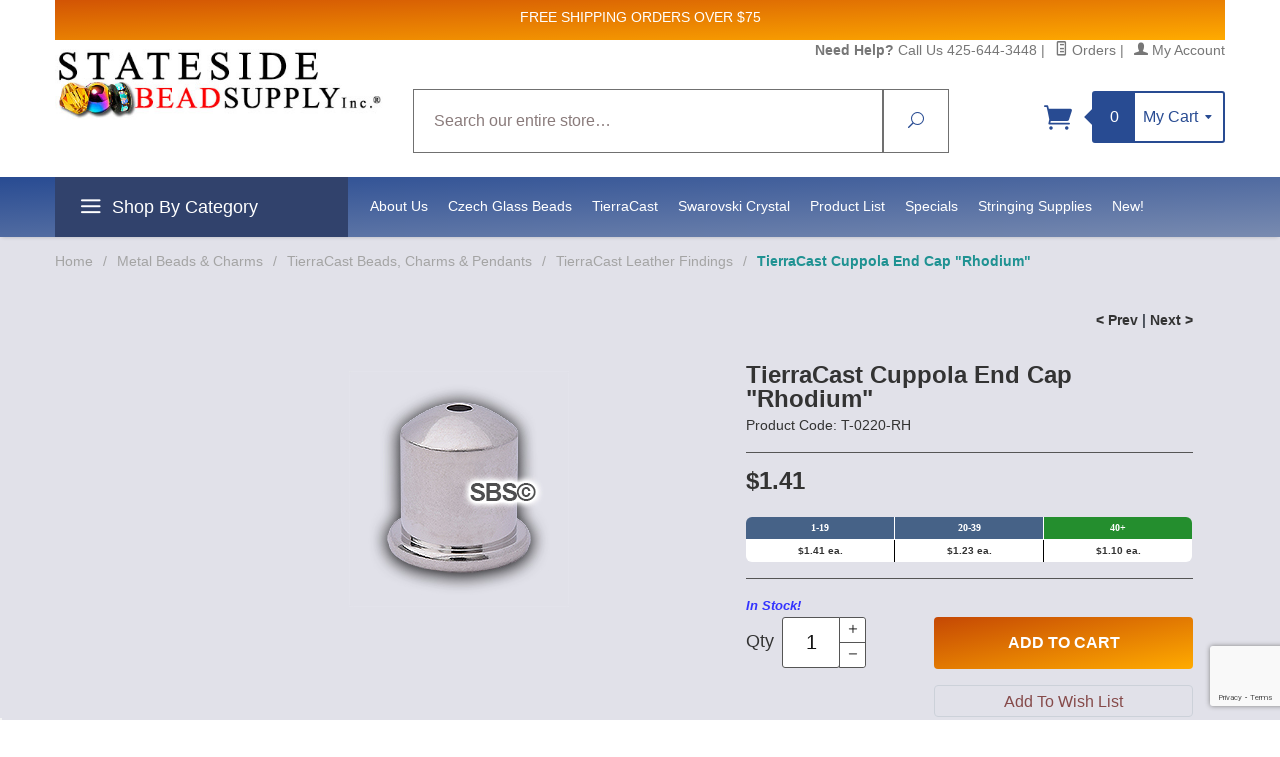

--- FILE ---
content_type: text/html; charset=utf-8
request_url: https://www.statesidebeadsupply.com/product/T-0220-RH.html
body_size: 19672
content:
<!DOCTYPE html><html lang="en" class="no-js" xmlns:fb="http://ogp.me/ns/fb#"><head><title>TierraCast Cuppola End Cap "Rhodium" | (Made in USA)</title><script type="text/javascript">
var MMThemeBreakpoints =
[
{
"code":	"mobile",
"name":	"Mobile",
"start":	{
"unit": "px",
"value": ""
}
,
"end":	{
"unit": "em",
"value": "39.999"
}
}
,{
"code":	"tablet",
"name":	"Tablet",
"start":	{
"unit": "px",
"value": ""
}
,
"end":	{
"unit": "em",
"value": "59.999"
}
}
];
</script>
<script type="text/javascript">
var json_url = "https:\/\/www.statesidebeadsupply.com\/Merchant2\/json.mvc\u003F";
var json_nosessionurl = "https:\/\/www.statesidebeadsupply.com\/Merchant2\/json.mvc\u003F";
var Store_Code = "5050";
</script>
<script type="text/javascript" src="https://www.statesidebeadsupply.com/Merchant2/clientside.mvc?T=98ba3c9c&amp;M=1&amp;Filename=ajax.js" integrity="sha512-McXI+cXIEPNC7HbSz94S2XM/R0v5YdTRU+BO1YbBiuXQAIswLmoQv1FxQYIXJJj7wDp49pxe2Z2jkAzxlwdpHA==" crossorigin="anonymous"></script>
<script type="text/javascript" src="https://www.statesidebeadsupply.com/Merchant2/clientside.mvc?T=98ba3c9c&amp;M=1&amp;Filename=runtime_ui.js" integrity="sha512-/7xWGNe0sS/p3wr1li7dTArZ7U2U1wLTfYKLDGUh4nG7n6EV37Z6PmHUrztlddWy1VAMOFBZOvHSeKPkovwItw==" crossorigin="anonymous"></script>
<script type="text/javascript" src="https://www.statesidebeadsupply.com/Merchant2/clientside.mvc?T=98ba3c9c&amp;M=1&amp;Module_Code=cmp-cssui-searchfield&amp;Filename=runtime.js" integrity="sha512-teSzrMibngbwdbfyXVRBh+8lflHmBOiRaSk8G1VQuZKH8AZxftMYDKg7Bp49VYQx4dAOB5Ig279wpH2rUpx/6w==" crossorigin="anonymous"></script>
<script type="text/javascript">
var MMSearchField_Search_URL_sep = "https:\/\/www.statesidebeadsupply.com\/SRCH.html\u003FSearch=";
(function( obj, eventType, fn )
{
if ( obj.addEventListener )
{
obj.addEventListener( eventType, fn, false );
}
else if ( obj.attachEvent )
{
obj.attachEvent( 'on' + eventType, fn );
}
})( window, 'mmsearchfield_override', function()
{
MMSearchField.prototype.onMenuAppendHeader = function(){return null;}MMSearchField.prototype.onMenuAppendItem = function( data ){var span;span = newElement( 'span', null, null, null );span.innerHTML = data;return span;}MMSearchField.prototype.onMenuAppendStoreSearch = function( search_value ){var item;item = newElement( 'div', { 'class': 'mm_searchfield_menuitem mm_searchfield_menuitem_storesearch' }, null, null );item.element_text = newTextNode( 'Search store for product "' + search_value + '"', item );return item;}MMSearchField.prototype.onFocus = function( e ) { ; };MMSearchField.prototype.onBlur = function( e ) { ; };
} );
</script>
<base href="https://www.statesidebeadsupply.com/Merchant2/"><meta charset="utf-8"><meta http-equiv="X-UA-Compatible" content="IE=edge"><meta name="viewport" content="width=device-width, initial-scale=1"><meta name="description" content="TierraCast Cuppola End Cap &quot;Rhodium&quot; are of the highest quality, 100% lead free pewter and made in the USA. TierraCast has been making high quality pewter and jewelry components for 35 years and are considered a must have in any jewelry makers tool box." />
<meta name="keywords" content="tierracast beads for leather, beads for leather, tierracast large holed bead, large holed metal beads for leather, tierracast beads, tierracast end caps," />
<meta name="title" content="TierraCast Cuppola End Cap &quot;Rhodium&quot; | &#40;Made in USA&#41;" />
<link rel="shortcut icon" type="image/png" href="/favicon.ico"><link href="/Merchant2/humans.txt" rel="author"><link rel="canonical" href="https://www.statesidebeadsupply.com/product/T-0220-RH.html"><link rel="stylesheet" href="themes/divino/css/all.css"><style type="text/css">
body
{
background-color: #E1E1E9;
font-family: Century Gothic, sans-serif;
}
</style>
<link href="https://fonts.googleapis.com/css?family=Open+Sans:400,700,400italic,700italic" rel="stylesheet" type="text/css" data-norem><!--[if lt IE 9]><script src="themes/divino/js/modernizr.js"></script><script src="themes/divino/js/respond.min.js"></script><![endif]--><script type="text/javascript" src="https://www.statesidebeadsupply.com/Merchant2/clientside.mvc?T=98ba3c9c&M=1&Module_Code=mvga&amp;Filename=mvga.js"></script>
<script type="text/javascript">
var Product_Code = 'T-0220-RH';
var Screen = 'PROD';
</script>

<script>
(function(i,s,o,g,r,a,m){i['GoogleAnalyticsObject']=r;i[r]=i[r]||function(){
(i[r].q=i[r].q||[]).push(arguments)},i[r].l=1*new Date();a=s.createElement(o),
m=s.getElementsByTagName(o)[0];a.async=1;a.src=g;m.parentNode.insertBefore(a,m)
})(window,document,'script','//www.google-analytics.com/analytics.js','ga');

ga('create', 'UA-11293542-1', 'auto');
ga('require', 'displayfeatures');

var mvga_basketitems = [

];

var mvga_orderitems = [

];

var mvga_productlist = [];

var mvga_tracker = new MVGA_Tracker( '', 'TierraCast Leather Findings', 'T-0220-RH', 'TierraCast Cuppola End Cap \"Rhodium\"', mvga_basketitems, mvga_orderitems );


	ga( 'require', 'ec' );

	

	ga( 'ec:addProduct',
	{
		'id'		: 'T-0220-RH',
		'name'		: 'TierraCast Cuppola End Cap \"Rhodium\"',
		'category'	: 'TierraCast Leather Findings'
	} ); 

	ga( 'ec:setAction', 'detail' );




ga( 'send', 'pageview', { 'page':'\/product\/T-0220-RH.html\u003F' } );





</script><meta name="msvalidate.01" content="E4DBFEBEAC848BC0E84EDA56A1D35EE6" /><!-- Google Tag Manager - Data Layer --><script>window.dataLayer = window.dataLayer || []; window.dataLayer.push({'requestUri': '\/product\/T-0220-RH.html','canonicalUri': '\/product\/T-0220-RH.html','refererUri': '','pageCode': 'PROD','pageType': 'product','pageName': 'Product Display','basketId': '18537725','categoryCode': 'tierracast-leather-findings','categoryName': 'TierraCast Leather Findings','productName': 'TierraCast Cuppola End Cap \"Rhodium\"','productCode': 'T-0220-RH','checkoutStep': ''});window.addEventListener('load', function () {var initProdPrice = document.getElementById("GA4_Product_Price").value; window.dataLayer.push({'event': 'view_item','product': {'items': [{'item_name': 'TierraCast Cuppola End Cap \"Rhodium\"','item_id': 'T-0220-RH','price': initProdPrice,'quantity': '1','currency': 'USD','sku': 'T-0220-RH','item_category': 'TierraCast Leather Findings'}]}});})</script><!-- Google Tag Manager --><script>(function(w,d,s,l,i){w[l]=w[l]||[];w[l].push({'gtm.start':new Date().getTime(),event:'gtm.js'});var f=d.getElementsByTagName(s)[0],j=d.createElement(s),dl=l!='dataLayer'?'&l='+l:'';j.async=true;j.src='https://www.googletagmanager.com/gtm.js?id='+i+dl;f.parentNode.insertBefore(j,f);})(window,document,'script','dataLayer','GTM-KJR7KSK');</script><!-- End Google Tag Manager -->
<link type="text/css" media="all" rel="stylesheet" integrity="sha256-lWOXBr8vqpiy3pliCN1FmPIYkHdcr8Y0nc2BRMranrA= sha384-0K5gx4GPe3B0+RaqthenpKbJBAscHbhUuTd+ZmjJoHkRs98Ms3Pm2S4BvJqkmBdh sha512-wrhf+QxqNNvI+O73Y1XxplLd/Bt2GG2kDlyCGfeByKkupyZlAKZKAHXE2TM9/awtFar6eWl+W9hNO6Mz2QrA6Q==" crossorigin="anonymous" href="https://www.statesidebeadsupply.com/Merchant2/json.mvc?Store_Code=5050&amp;Function=CSSResource_Output&amp;CSSResource_Code=mm-theme-styles&T=78d98007" data-resource-group="modules" data-resource-code="mm-theme-styles" /><script type="text/javascript" data-resource-group="modules" data-resource-code="recaptcha_v3">
(() =>
{
var script;
script	= document.createElement( 'script' );
script.src	= 'https://www.google.com/recaptcha/api.js?render=6LfXUWwqAAAAAI_Iit9YSZWoILW-FfgyQqRel1Pm';
document.documentElement.appendChild( script );
} )();
document.addEventListener( 'DOMContentLoaded', () =>
{
var form, element, elements, form_lookup;
form_lookup = new Array();
elements = document.querySelectorAll( 'form input\u005Bname\u003D\"Action\"\u005D\u005Bvalue\u003D\"AUTH\"\u005D, form \u005Bname\u003D\"Action\"\u005D\u005Bvalue\u003D\"ORDR,SHIP,CTAX,AUTH\"\u005D' )
for ( element of elements )
{
if ( element instanceof HTMLFormElement )	form = element;
else if ( element.form instanceof HTMLFormElement )	form = element.form;
else
{
form = null;
while ( element )
{
if ( element instanceof HTMLFormElement )
{
form = element;
break;
}
element = element.parentNode;
}
}
if ( form && ( form_lookup.indexOf( form ) === -1 ) )
{
form_lookup.push( form );
new Miva_reCAPTCHAv3_FormSubmitListener( form, 'payment_authorization' );
}
}
elements = document.querySelectorAll( 'form input\u005Bname\u003D\"Action\"\u005D\u005Bvalue\u003D\"ICST\"\u005D' )
for ( element of elements )
{
if ( element instanceof HTMLFormElement )	form = element;
else if ( element.form instanceof HTMLFormElement )	form = element.form;
else
{
form = null;
while ( element )
{
if ( element instanceof HTMLFormElement )
{
form = element;
break;
}
element = element.parentNode;
}
}
if ( form && ( form_lookup.indexOf( form ) === -1 ) )
{
form_lookup.push( form );
new Miva_reCAPTCHAv3_FormSubmitListener( form, 'customer_account_create' );
}
}
elements = document.querySelectorAll( 'form input\u005Bname\u003D\"Action\"\u005D\u005Bvalue\u003D\"ICSQ\"\u005D, form input\u005Bname\u003D\"Action\"\u005D\u005Bvalue\u005E\u003D\"ICSQ,\"\u005D' )
for ( element of elements )
{
if ( element instanceof HTMLFormElement )	form = element;
else if ( element.form instanceof HTMLFormElement )	form = element.form;
else
{
form = null;
while ( element )
{
if ( element instanceof HTMLFormElement )
{
form = element;
break;
}
element = element.parentNode;
}
}
if ( form && ( form_lookup.indexOf( form ) === -1 ) )
{
form_lookup.push( form );
new Miva_reCAPTCHAv3_FormSubmitListener( form, 'customer_account_quick_create' );
}
}
elements = document.querySelectorAll( 'form input\u005Bname\u003D\"Action\"\u005D\u005Bvalue\u003D\"EMPW\"\u005D' )
for ( element of elements )
{
if ( element instanceof HTMLFormElement )	form = element;
else if ( element.form instanceof HTMLFormElement )	form = element.form;
else
{
form = null;
while ( element )
{
if ( element instanceof HTMLFormElement )
{
form = element;
break;
}
element = element.parentNode;
}
}
if ( form && ( form_lookup.indexOf( form ) === -1 ) )
{
form_lookup.push( form );
new Miva_reCAPTCHAv3_FormSubmitListener( form, 'customer_forgot_password' );
}
}
elements = document.querySelectorAll( 'form input\u005Bname\u003D\"Action\"\u005D\u005Bvalue\u003D\"CSTR\"\u005D' )
for ( element of elements )
{
if ( element instanceof HTMLFormElement )	form = element;
else if ( element.form instanceof HTMLFormElement )	form = element.form;
else
{
form = null;
while ( element )
{
if ( element instanceof HTMLFormElement )
{
form = element;
break;
}
element = element.parentNode;
}
}
if ( form && ( form_lookup.indexOf( form ) === -1 ) )
{
form_lookup.push( form );
new Miva_reCAPTCHAv3_FormSubmitListener( form, 'customer_reset_password' );
}
}
elements = document.querySelectorAll( 'form input\u005Bname\u003D\"Action\"\u005D\u005Bvalue\u003D\"LOGN\"\u005D, form input\u005Bname\u003D\"Action\"\u005D\u005Bvalue\u005E\u003D\"LOGN,\"\u005D' )
for ( element of elements )
{
if ( element instanceof HTMLFormElement )	form = element;
else if ( element.form instanceof HTMLFormElement )	form = element.form;
else
{
form = null;
while ( element )
{
if ( element instanceof HTMLFormElement )
{
form = element;
break;
}
element = element.parentNode;
}
}
if ( form && ( form_lookup.indexOf( form ) === -1 ) )
{
form_lookup.push( form );
new Miva_reCAPTCHAv3_FormSubmitListener( form, 'customer_login' );
}
}
} );
class Miva_reCAPTCHAv3_FormSubmitListener
{
#form;
#submitting;
#event_submit;
#original_submit;
#recaptcha_action;
constructor( form, recaptcha_action )
{
this.#form	= form;
this.#submitting	= false;
this.#original_submit	= form.submit;
this.#recaptcha_action	= recaptcha_action;
this.#event_submit	= ( e ) =>
{
e.stopImmediatePropagation();
e.preventDefault();
//
// Trigger overwritten submit to build reCAPTCHAv3 response, where the original
// form submit will be restored in the callback and the "submit" listener removed.
//
this.#form.submit();
}
this.#form.submit	= () =>
{
if ( this.#submitting )
{
return;
}
this.#submitting = true;
Miva_reCAPTCHAv3_Submit( this.#recaptcha_action, ( token ) =>
{
var input_response;
this.#submitting	= false;
input_response	= document.createElement( 'input' );
input_response.type	= 'hidden';
input_response.name	= 'reCAPTCHAv3_Response';
input_response.value	= token;
this.#form.submit	= this.#original_submit;
this.#form.removeEventListener( 'submit', this.#event_submit, { capture: true } );
this.#form.appendChild( input_response );
if ( this.#form.requestSubmit )	this.#form.requestSubmit();
else	this.#form.dispatchEvent( new Event( 'submit', { bubbles: true, cancelable: true } ) );
} );
};
this.#form.addEventListener( 'submit', this.#event_submit, { capture: true } );
}
}
function Miva_reCAPTCHAv3_Submit( recaptcha_action, callback )
{
try
{
grecaptcha.ready( () => {
try
{
grecaptcha.execute( '6LfXUWwqAAAAAI_Iit9YSZWoILW-FfgyQqRel1Pm', { action: recaptcha_action } ).then( ( token ) => {
callback( token );
} );
}
catch ( e )
{
setTimeout( () => callback( 'recaptcha failed' ) );
}
} );
}
catch ( e )
{
setTimeout( () => callback( 'recaptcha failed' ) );
}
}
</script><script type="text/javascript" src="https://www.statesidebeadsupply.com/Merchant2/clientside.mvc?T=98ba3c9c&amp;M=1&amp;Filename=runtime.js" integrity="sha512-UI0Old4Ws3U391nyoV0vFyAAtTIBCB9lfyjeFmbSL6hXEydc+i1+rNXGUyHS0Cxie86+826pP73MUPWZOfFyQg==" crossorigin="anonymous"></script><script type="text/javascript" src="https://www.statesidebeadsupply.com/Merchant2/clientside.mvc?T=98ba3c9c&amp;M=1&amp;Filename=MivaEvents.js" integrity="sha512-8/iYA8EaRbo9g3TubGIEbmJIZWr4wZpFEvSwDUq9II5D2f99Ox84fiXxr3z0nu5jUlnyhrJ/chNNXGDcKILpeA==" crossorigin="anonymous"></script><script type="text/javascript" src="https://www.statesidebeadsupply.com/Merchant2/clientside.mvc?T=98ba3c9c&amp;M=1&amp;Filename=AttributeMachine.js" integrity="sha512-+ROSkelNOA6JC6EZoiYVRC+iWxavQkF0/byFn5fp4pNIYnUfN7WRQ6hr6NTztuFhY/HzG54/NqwwVUiwKPQ5YA==" crossorigin="anonymous"></script><script>AttributeMachine.prototype.Generate_Discount = function (discount) {var discount_div;discount_div = document.createElement('div');discount_div.innerHTML = discount.descrip + ': ' + discount.formatted_discount;return discount_div;};AttributeMachine.prototype.Generate_Swatch = function (product_code, attribute, option) {var swatch = document.createElement('li'),wrap = document.createElement('span'),img = document.createElement('img');img.src = option.image;swatch.setAttribute('alt', option.prompt);swatch.setAttribute('title', option.prompt);swatch.setAttribute('data-code', option.code);swatch.setAttribute('data-color', option.prompt);swatch.appendChild(wrap);wrap.appendChild(img);return swatch;};AttributeMachine.prototype.Swatch_Click = function(input, attribute, option) {var i,swatchNameElement = document.getElementById('js-swatch-name');for (i = 0; i < input.select.options.length; i++) {if (input.select.options[i].value == option.code) {input.select.selectedIndex = i;};};if (attribute.inventory) {this.Attribute_Changed(input);};swatchNameElement.innerHTML = option.prompt;};MivaEvents.SubscribeToEvent('price_changed', function (data) {const GA4_Product_Price = document.querySelector('#GA4_Product_Price');if (GA4_Product_Price) {GA4_Product_Price.value = data.price;}});</script><script type="text/javascript" src="https://www.statesidebeadsupply.com/Merchant2/clientside.mvc?T=98ba3c9c&amp;M=1&amp;Filename=ImageMachine.js" integrity="sha512-B88gkoq1NEqd0Zc3p48DrG7Ta9AzVKPJwMn9rkLxbr1OZG46PA5e/BM30sKp4MRyvaNe3HzeU4ITBMYkfmtqHQ==" crossorigin="anonymous"></script><script>var gallery = [],thumbnailIndex = 0;ImageMachine.prototype.ImageMachine_Generate_Thumbnail = function (thumbnail_image, main_image, closeup_image, type_code) {var thumbnail,img;thumbnail = document.createElement('div');thumbnail.className = 'thumbnail-img-wrap';thumbnail.setAttribute('data-index', thumbnailIndex++);if (typeof(thumbnail_image) == 'string' && thumbnail_image.length > 0) {img = document.createElement('img');img.src = thumbnail_image;thumbnail.appendChild(img);};if (typeof(closeup_image) == 'string' && closeup_image.length > 0) {gallery.push({src: closeup_image,title: 'TierraCast Cuppola End Cap "Rhodium"'});};return thumbnail;};</script><meta property="og:title" content="TierraCast Cuppola End Cap &quot;Rhodium&quot;" /><meta property="og:type" content="product" /><meta property="og:image" content="https://www.statesidebeadsupply.com/Merchant2/graphics/00000001/T-0220-RH-LARGE.jpg" /><meta property="og:url" content="https://www.statesidebeadsupply.com/product/T-0220-RH.html" /><meta property="og:site_name" content="Stateside Bead Supply" /><meta property="og:description" content="Check out the deal on TierraCast Cuppola End Cap &quot;Rhodium&quot; at Stateside Bead Supply" /><meta property="product:category" content="TierraCast Leather Findings" /><meta property="product:retailer_item_id" content="T-0220-RH" /> <meta property="product:price:currency" content="USD" /><meta property="product:condition" content="new" /><meta property="product:availability" content="in stock" /><meta property="product:price:amount" content="1.41" /><meta name="twitter:card" content="summary_large_image" /><meta name="twitter:site" content="@statesidebeads" /><meta name="twitter:creator" content="@statesidebeads" /><meta name="twitter:url" content="https://www.statesidebeadsupply.com/product/T-0220-RH.html" /><meta name="twitter:title" content="TierraCast Cuppola End Cap &quot;Rhodium&quot;" /><meta name="twitter:description" content="Check out the deal on TierraCast Cuppola End Cap &quot;Rhodium&quot; at Stateside Bead Supply" /><meta name="twitter:image" content="https://www.statesidebeadsupply.com/Merchant2/graphics/00000001/T-0220-RH-LARGE.jpg" /><meta name="twitter:image:alt" content="TierraCast Cuppola End Cap &quot;Rhodium&quot;" /></head><body id="js-PROD" class="prod single-column T-0220-RH"><!--[if lt IE 9]> <p class="message closable message-info browsehappy align-center"><a href="#" class="close">&times;</a>You are using an <strong>outdated</strong> browser.<br />Please <a href="http://browsehappy.com/" target="_blank" rel="nofollow">upgrade your browser</a> to improve your experience.</p> <![endif]--><!-- Google Tag Manager (noscript) --><noscript><iframe src="https://www.googletagmanager.com/ns.html?id=GTM-KJR7KSK" height="0" width="0" style="display:none;visibility:hidden"></iframe></noscript><nav class="mobile-menu mobile-menu-left"><div class="row mobile-navigation-header"><a href="https://www.statesidebeadsupply.com/LOGN.html" rel="nofollow" class="column one-third align-center bg-gray white"><span data-rt-icon="&#x61;"></span><small>ACCOUNT</small></a><a href="https://www.statesidebeadsupply.com/CTUS.html" rel="nofollow" class="column one-third align-center bg-gray white"><span data-icon="&#xe090;"></span><small>CONTACT</small></a><a href="https://www.statesidebeadsupply.com/BASK.html" rel="nofollow" class="column one-third align-center bg-fuchsia white"><span data-rt-icon="&#x65;"></span><small>MY CART</small></a></div><div id="js-mobile-navigation" class="mobile-navigation"><ul id="js-navigation-set" class="navigation-set horizontal-drop-down"><li class="level-1"><span class="parent"><a href="https://www.statesidebeadsupply.com/category/magnetic-beads.html" target="_self">Magnetic Beads</a></span><ul><li class="level-2"><span><a href="https://www.statesidebeadsupply.com/category/magnetic-hematite-beads-high-power.html" target="_self">Magnetic Hematite Beads - High Power</a></span></li><li class="level-2"><span><a href="https://www.statesidebeadsupply.com/category/magnetic-hematite-beads.html" target="_self">Magnetic Hematite Beads - Regular Power</a></span></li><li class="level-2"><span><a href="https://www.statesidebeadsupply.com/category/magnetic-hematite-beads-pearl.html" target="_self">Magnetic Hematite Beads - Pearl</a></span></li><li class="level-2"><span><a href="https://www.statesidebeadsupply.com/category/magnetic-hematite-beads-rainbow.html" target="_self">Magnetic Hematite Beads - Rainbow</a></span></li><li class="level-2"><span><a href="https://www.statesidebeadsupply.com/category/magnetic-hematite-beads-metallic.html" target="_self">Magnetic Hematite Beads - Metallic</a></span></li><li class="level-2"><span><a href="https://www.statesidebeadsupply.com/category/magnetic-hematite-beads-picasso.html" target="_self">Magnetic Hematite Beads - Picasso</a></span></li><li class="level-2"><span><a href="https://www.statesidebeadsupply.com/category/magnetic-hematite-beads-2-hole-and-3-hole-spacers.html" target="_self">Magnetic Hematite Beads - 2-Hole and 3-Hole Spacers</a></span></li><li class="level-2"><span><a href="https://www.statesidebeadsupply.com/category/magnetic-hematite-beads-bars.html" target="_self">Magnetic Hematite Beads - Bars</a></span></li><li class="level-2"><span class="parent"><a href="https://www.statesidebeadsupply.com/category/MAGNETIC-RINGS.html" target="_self">Magnetic Rings</a></span><ul><li class="level-3"><span><a href="https://www.statesidebeadsupply.com/category/TITANIUM-MAGNETIC-RINGS.html" target="_self">Titanium Rings</a></span></li><li class="level-3"><span><a href="https://www.statesidebeadsupply.com/category/MAGNETIC-HEMATITE-RINGS.html" target="_self">Magnetic Hematite Rings</a></span></li></ul><span data-name="Magnetic Rings" data-rt-icon="d" class="next"></span></li><li class="level-2"><span><a href="https://www.statesidebeadsupply.com/category/magnetic-hematite-olives.html" target="_self">Magnetic Hematite Olives</a></span></li><li class="level-2"><span><a href="https://www.statesidebeadsupply.com/category/magnetic-hematite-earrings.html" target="_self">Magnetic Earrings</a></span></li></ul><span data-name="Magnetic Beads" data-rt-icon="d" class="next"></span></li><li class="level-1"><span class="parent"><a href="https://www.statesidebeadsupply.com/category/magnetic-clasps.html" target="_self">Magnetic Clasps</a></span><ul><li class="level-2"><span><a href="https://www.statesidebeadsupply.com/category/MAG-LOK-MAGNETIC-CLASPS.html" target="_self">MAG-LOK Magnetic Clasps</a></span></li><li class="level-2"><span><a href="https://www.statesidebeadsupply.com/category/magnetic-tube-clasps-5x5mm.html" target="_self">Magnetic Tube Clasps 5x5mm</a></span></li><li class="level-2"><span><a href="https://www.statesidebeadsupply.com/category/magnetic-tube-cylinder-clasps-6mm-x-6mm.html" target="_self">Magnetic Tube Clasps 6x6mm</a></span></li><li class="level-2"><span><a href="https://www.statesidebeadsupply.com/category/magnetic-tube-clasps-7x7mm.html" target="_self">Magnetic Tube Clasps 7x7mm</a></span></li><li class="level-2"><span><a href="https://www.statesidebeadsupply.com/category/magnetic-tube-clasps-8x6mm.html" target="_self">Magnetic Tube Clasps 8x6mm</a></span></li><li class="level-2"><span><a href="https://www.statesidebeadsupply.com/category/magnetic-tube-clasps-8x8mm.html" target="_self">Magnetic Tube Clasps 8x8mm</a></span></li><li class="level-2"><span><a href="https://www.statesidebeadsupply.com/category/magnetic-clasps-2-hole.html" target="_self">6x12 &#40;2-hole&#41; Magnetic Clasp</a></span></li><li class="level-2"><span><a href="https://www.statesidebeadsupply.com/category/magnetic-clasps-3-hole.html" target="_self">6x16 &#40;3-hole&#41; Magnetic Clasp</a></span></li><li class="level-2"><span><a href="https://www.statesidebeadsupply.com/category/magnetic-cube-jewelry-clasps-6mm-x-6mm.html" target="_self">6x6 Magnetic CUBE Clasp</a></span></li><li class="level-2"><span><a href="https://www.statesidebeadsupply.com/category/magnetic-tube-clasps-6x5mm.html" target="_self">Magnetic Tube Clasps 6x5mm</a></span></li><li class="level-2"><span><a href="https://www.statesidebeadsupply.com/category/magnetic-jewelry-clasp-converters-6mm-tube-style.html" target="_self">Magnetic Clasp Converters</a></span></li><li class="level-2"><span><a href="https://www.statesidebeadsupply.com/category/magnetic-8mm-ball-clasps-for-jewelry-making.html" target="_self">8mm Magnetic BALL Clasp</a></span></li><li class="level-2"><span><a href="https://www.statesidebeadsupply.com/category/magnetic-clasp-6mm-black-rubber-capped.html" target="_self">6x6 Rubber Capped</a></span></li><li class="level-2"><span><a href="https://www.statesidebeadsupply.com/category/magnetic-ball-clasp-6.5mm.html" target="_self">6 1/2mm Magnetic Ball Clasp</a></span></li><li class="level-2"><span><a href="https://www.statesidebeadsupply.com/category/magnetic-slide-clasps-by-jbb.html" target="_self">Magnetic Slide Clasps</a></span></li><li class="level-2"><span><a href="https://www.statesidebeadsupply.com/category/MINI-MAGNETIC-CLASPS.html" target="_self">MINI Magnetic Clasps</a></span></li><li class="level-2"><span><a href="https://www.statesidebeadsupply.com/category/magnetic-clasps-behive-8x13mm.html" target="_self">Beehive Magnetic Clasps</a></span></li><li class="level-2"><span><a href="https://www.statesidebeadsupply.com/category/magnetic-clasps-barrel-6mm-x-10mm.html" target="_self">Magnetic Barrel Clasps</a></span></li><li class="level-2"><span><a href="https://www.statesidebeadsupply.com/category/magnetic-clasps-melon-shape.html" target="_self">Magnetic Melon Clasps</a></span></li></ul><span data-name="Magnetic Clasps" data-rt-icon="d" class="next"></span></li><li class="level-1"><span class="parent"><a href="https://www.statesidebeadsupply.com/category/MAGNETIC-RINGS.html" target="_self">Magnetic Rings</a></span><ul><li class="level-2"><span><a href="https://www.statesidebeadsupply.com/category/TITANIUM-MAGNETIC-RINGS.html" target="_self">Titanium Magnetic Rings</a></span></li><li class="level-2"><span><a href="https://www.statesidebeadsupply.com/category/MAGNETIC-HEMATITE-RINGS.html" target="_self">Magnetic Hematite Rings</a></span></li></ul><span data-name="Magnetic Rings" data-rt-icon="d" class="next"></span></li><li class="level-1"><span class="parent"><a href="https://www.statesidebeadsupply.com/category/gemstone-beads.html" target="_self">Gemstone Beads</a></span><ul><li class="level-2"><span><a href="https://www.statesidebeadsupply.com/category/GEMSTONE-BEADS-ROUND.html" target="_self">Gemstone Beads - Round</a></span></li><li class="level-2"><span class="parent"><a href="https://www.statesidebeadsupply.com/category/GEMSTONE-BEADS-2-HOLE-DOUBLE-DRILLED.html" target="_self">Gemstone Beads - 2-Hole Double Drilled</a></span><ul></ul><span data-name="Gemstone Beads - 2-Hole Double Drilled" data-rt-icon="d" class="next"></span></li><li class="level-2"><span><a href="https://www.statesidebeadsupply.com/category/GEMSTONE-RICE-BEADS.html" target="_self">Semi-Precious 4x6 Rice</a></span></li><li class="level-2"><span><a href="https://www.statesidebeadsupply.com/category/GEMSTONE-RICE-BEADS.html" target="_self">Semi-Precious 5x12 Rice</a></span></li><li class="level-2"><span><a href="https://www.statesidebeadsupply.com/category/GEMSTONE-BEADS-FLAT-OVAL.html" target="_self">Semi-Precious Flat Ovals</a></span></li><li class="level-2"><span><a href="https://www.statesidebeadsupply.com/category/GEMSTONE-BEADS-5MM-RONDEL.html" target="_self">Gemstone 5mm Rondels</a></span></li><li class="level-2"><span><a href="https://www.statesidebeadsupply.com/category/hematite-beads-non-magnetic.html" target="_self">Hematite &#40;non-magnetic&#41;</a></span></li><li class="level-2"><span><a href="https://www.statesidebeadsupply.com/category/HEMATITE-PENDANTS.html" target="_self">Hematite Pendants</a></span></li><li class="level-2"><span><a href="https://www.statesidebeadsupply.com/category/GEMSTONE-BEADS-5X8-TUBE.html" target="_self">Gemstone Beads - 5x8 Tube</a></span></li><li class="level-2"><span><a href="https://www.statesidebeadsupply.com/category/GEMSTONE-BEADS-NUGGET.html" target="_self">Gemstone Beads - Nugget</a></span></li><li class="level-2"><span><a href="https://www.statesidebeadsupply.com/category/STONE-5MM-HEISHI.html" target="_self">Semi-Precious 5mm Heishi</a></span></li><li class="level-2"><span><a href="https://www.statesidebeadsupply.com/category/SEMI-4X13-RECTANGLES.html" target="_self">Gemstone 4x13 Rectangles</a></span></li><li class="level-2"><span><a href="https://www.statesidebeadsupply.com/category/STABILIZED-TURQUOISE.html" target="_self">Stabilized Turquoise</a></span></li><li class="level-2"><span><a href="https://www.statesidebeadsupply.com/category/GEMSTONE-BRACELETS.html" target="_self">Gemstone Stretch Bracelets</a></span></li></ul><span data-name="Gemstone Beads" data-rt-icon="d" class="next"></span></li><li class="level-1"><span class="parent"><a href="https://www.statesidebeadsupply.com/category/FIBER-OPTIC-CAT-EYE-BEADS.html" target="_self">Fiber Optic Cat Eye Beads</a></span><ul><li class="level-2"><span><a href="https://www.statesidebeadsupply.com/category/FIBER-OPTIC-CAT-EYE-BEADS-4MM-ROUND.html" target="_self">Fiber Optic Cat Eye Beads - 4mm Round</a></span></li><li class="level-2"><span><a href="https://www.statesidebeadsupply.com/category/FIBER-OPTIC-CAT-EYE-BEADS-6MM-ROUND.html" target="_self">Fiber Optic Cat Eye Beads - 6mm Round</a></span></li><li class="level-2"><span><a href="https://www.statesidebeadsupply.com/category/FIBER-OPTIC-CAT-EYE-BEADS-8MM-ROUND.html" target="_self">Fiber Optic Cat Eye Beads - 8mm Round</a></span></li><li class="level-2"><span><a href="https://www.statesidebeadsupply.com/category/FIBER-OPTIC-CAT-EYE-BEADS-PASTEL-SHAPES.html" target="_self">Fiber Optic Cat Eye Beads - Pastel Assorted Shapes</a></span></li></ul><span data-name="Fiber Optic Cat Eye Beads" data-rt-icon="d" class="next"></span></li><li class="level-1"><span class="parent"><a href="https://www.statesidebeadsupply.com/category/CZECH-GLASS-BEADS.html" target="_self">Czech Glass Beads</a></span><ul><li class="level-2"><span class="parent"><a href="https://www.statesidebeadsupply.com/category/CZECH-GLASS-BEADS-FIRE-POLISHED-ROUNDS.html" target="_self">Fire Polish Rounds</a></span><ul><li class="level-3"><span><a href="https://www.statesidebeadsupply.com/category/CZECH-GLASS-BEADS-FIRE-POLISHED-4MM-ROUNDS.html" target="_self">4mm Fire Polish</a></span></li><li class="level-3"><span><a href="https://www.statesidebeadsupply.com/category/CZECH-GLASS-BEADS-FIRE-POLISHED-6MM-ROUNDS.html" target="_self">6mm Fire Polish</a></span></li></ul><span data-name="Fire Polish Rounds" data-rt-icon="d" class="next"></span></li><li class="level-2"><span><a href="https://www.statesidebeadsupply.com/category/CZECH-GLASS-BEADS-BAROQUE.html" target="_self">Baroque Firepolish</a></span></li><li class="level-2"><span class="parent"><a href="https://www.statesidebeadsupply.com/category/CZECH-GLASS-BEADS-FIRE-POLISHED-ROSEBUD.html" target="_self">Rosebud Firepolish</a></span><ul><li class="level-3"><span><a href="https://www.statesidebeadsupply.com/category/CZECH-GLASS-BEADS-6MM-ROSEBUD.html" target="_self">6mm Rosebud Firepolish</a></span></li></ul><span data-name="Rosebud Firepolish" data-rt-icon="d" class="next"></span></li><li class="level-2"><span class="parent"><a href="https://www.statesidebeadsupply.com/category/CZECH-GLASS-BEADS-FIRE-POLISHED-GEMSTONE.html" target="_self">Gemstone Firepolish</a></span><ul><li class="level-3"><span><a href="https://www.statesidebeadsupply.com/category/CZECH-GLASS-BEADS-FIRE-POLISHED-5MM-GEMSTONE.html" target="_self">5mm Gemstone Firepolish</a></span></li><li class="level-3"><span><a href="https://www.statesidebeadsupply.com/category/CZECH-GLASS-BEADS-FIRE-POLISHED-6MM-GEMSTONE.html" target="_self">6mm Gemstone Firepolish</a></span></li><li class="level-3"><span><a href="https://www.statesidebeadsupply.com/category/CZECH-GLASS-BEADS-FIRE-POLISHED-7MM-ROUND.html" target="_self">7mm Gemstone Firepolish</a></span></li></ul><span data-name="Gemstone Firepolish" data-rt-icon="d" class="next"></span></li><li class="level-2"><span><a href="https://www.statesidebeadsupply.com/category/CZECH-GLASS-BEADS-6MM-ROUND.html" target="_self">6mm Rounds</a></span></li><li class="level-2"><span><a href="https://www.statesidebeadsupply.com/category/CZECH-GLASS-BEADS-RONDELS.html" target="_self">Rondels</a></span></li><li class="level-2"><span><a href="https://www.statesidebeadsupply.com/category/CZECH-GLASS-BEADS-6MM-3-SIDED-WINDOW.html" target="_self">6mm 3-sided Window</a></span></li><li class="level-2"><span class="parent"><a href="https://www.statesidebeadsupply.com/category/CZECH-GLASS-BEADS-MELONS.html" target="_self">Melons</a></span><ul><li class="level-3"><span><a href="https://www.statesidebeadsupply.com/category/CZECH-GLASS-BEADS-5MM-MELONS.html" target="_self">5mm Melons</a></span></li><li class="level-3"><span><a href="https://www.statesidebeadsupply.com/category/CZECH-GLASS-BEADS-8MM-MELONS.html" target="_self">8mm Melons</a></span></li></ul><span data-name="Melons" data-rt-icon="d" class="next"></span></li><li class="level-2"><span><a href="https://www.statesidebeadsupply.com/category/CZECH-GLASS-BEADS-6MM-FLAT-SQUARES.html" target="_self">6mm Flat Squares</a></span></li><li class="level-2"><span><a href="https://www.statesidebeadsupply.com/category/CZECH-GLASS-BEADS-4MM-CUBES.html" target="_self">4mm Cubes</a></span></li><li class="level-2"><span><a href="https://www.statesidebeadsupply.com/category/CZECH-GLASS-BEADS-6X8-CROSSES.html" target="_self">6x8 Crosses</a></span></li><li class="level-2"><span><a href="https://www.statesidebeadsupply.com/category/CZECH-GLASS-BEADS-FIRE-POLISHED-RONDEL.html" target="_self">6x3mm Firepolish Rondels</a></span></li><li class="level-2"><span><a href="https://www.statesidebeadsupply.com/category/CZECH-GLASS-BEADS-6MM-NUGGET.html" target="_self">6mm Nugget</a></span></li><li class="level-2"><span><a href="https://www.statesidebeadsupply.com/category/CZECH-GLASS-BEADS-9MM-SHELLS.html" target="_self">9mm Shells</a></span></li><li class="level-2"><span><a href="https://www.statesidebeadsupply.com/category/CZECH-GLASS-BEADS-8-BALLS.html" target="_self">Glass 8 Balls</a></span></li><li class="level-2"><span><a href="https://www.statesidebeadsupply.com/category/CZECH-GLASS-BEADS-FLORALS.html" target="_self">Floral Beads</a></span></li><li class="level-2"><span><a href="https://www.statesidebeadsupply.com/category/CZECH-GLASS-BEADS-7X9-LADYBUGS.html" target="_self">7x9 Ladybugs</a></span></li><li class="level-2"><span><a href="https://www.statesidebeadsupply.com/category/CZECH-GLASS-BEADS-8MM-FLOWERS.html" target="_self">8mm Flowers</a></span></li><li class="level-2"><span><a href="https://www.statesidebeadsupply.com/category/CZECH-GLASS-BEADS-8X10-LEAVES.html" target="_self">8x10 Glass Leaves</a></span></li><li class="level-2"><span><a href="https://www.statesidebeadsupply.com/category/CZECH-GLASS-BEADS-9X10-CLOVERS.html" target="_self">9x10 Glass Clovers</a></span></li><li class="level-2"><span><a href="https://www.statesidebeadsupply.com/category/CZECH-GLASS-BEADS-27MM-BUGS.html" target="_self">27mm Glass Bugs</a></span></li><li class="level-2"><span><a href="https://www.statesidebeadsupply.com/category/CZECH-GLASS-BEADS-9MM-MOON-FACE.html" target="_self">9mm Moon Face</a></span></li><li class="level-2"><span><a href="https://www.statesidebeadsupply.com/category/CZECH-GLASS-BEADS-5X15-2-HOLE-BARS.html" target="_self">5x15 2-Hole Bars</a></span></li><li class="level-2"><span><a href="https://www.statesidebeadsupply.com/category/CZECH-GLASS-BEADS-4X6MM-TEAR-DROPS.html" target="_self">4x6mm Tear Drops</a></span></li><li class="level-2"><span><a href="https://www.statesidebeadsupply.com/category/CZECH-GLASS-BEADS-6X6-DIAMOND.html" target="_self">6x6 Diamond</a></span></li><li class="level-2"><span><a href="https://www.statesidebeadsupply.com/category/CZECH-GLASS-BEADS-12MM-2-HOLE-SUNFLOWERS.html" target="_self">12mm 2-Hole Sunflower</a></span></li></ul><span data-name="Czech Glass Beads" data-rt-icon="d" class="next"></span></li><li class="level-1"><span class="parent"><a href="https://www.statesidebeadsupply.com/category/crystal-rhinestone-rondelle-beads.html" target="_self">Crystal Rondels</a></span><ul><li class="level-2"><span><a href="https://www.statesidebeadsupply.com/category/round-crystal-rhinestone-rondelle-beads.html" target="_self">Round Crystal Rondels</a></span></li><li class="level-2"><span><a href="https://www.statesidebeadsupply.com/category/square-crystal-rhinestone-rondelle-beads.html" target="_self">Square Crystal Rondels</a></span></li></ul><span data-name="Crystal Rondels" data-rt-icon="d" class="next"></span></li><li class="level-1"><span class="parent"><a href="https://www.statesidebeadsupply.com/category/PRECIOSA-CRYSTAL-BEADS.html" target="_self">Preciosa Crystal Beads</a></span><ul><li class="level-2"><span><a href="https://www.statesidebeadsupply.com/category/PRECIOSA-CRYSTAL-BEADS-4MM-BICONES.html" target="_self">4mm Bicones</a></span></li><li class="level-2"><span><a href="https://www.statesidebeadsupply.com/category/PRECIOSA-CRYSTAL-BEADS-6MM-BICONES.html" target="_self">6mm Bicones</a></span></li></ul><span data-name="Preciosa Crystal Beads" data-rt-icon="d" class="next"></span></li><li class="level-1"><span class="parent"><a href="https://www.statesidebeadsupply.com/category/SWAROVSKI-CRYSTAL-BEADS.html" target="_self">Swarovski Crystal Beads</a></span><ul><li class="level-2"><span><a href="https://www.statesidebeadsupply.com/category/SWAROVSKI-CRYSTAL-BEADS-5328-4MM-BICONES.html" target="_self">#5301 4mm Bicones</a></span></li><li class="level-2"><span><a href="https://www.statesidebeadsupply.com/category/5301_6.html" target="_self">#5301 6mm Bicones</a></span></li><li class="level-2"><span><a href="https://www.statesidebeadsupply.com/category/SWAROVSKI-CRYSTAL-BEADS-5810-6MM-PEARLS.html" target="_self">#5810 6mm Crystal Pearls</a></span></li><li class="level-2"><span><a href="https://www.statesidebeadsupply.com/category/SWAROVSKI-CRYSTAL-BEADS-6012-BRIOLETTE.html" target="_self">#6012 11x10mm Briolette</a></span></li></ul><span data-name="Swarovski Crystal Beads" data-rt-icon="d" class="next"></span></li><li class="level-1"><span class="parent"><a href="https://www.statesidebeadsupply.com/CHINESE-CRYSTAL-BEADS.html" target="_self">Chinese Crystal Beads</a></span><ul><li class="level-2"><span><a href="https://www.statesidebeadsupply.com/category/CHINESE-CRYSTAL-BEADS-4MM-BICONE.html" target="_self">4mm Bicones</a></span></li><li class="level-2"><span><a href="https://www.statesidebeadsupply.com/category/CHINESE-CRYSTAL-BEADS-6MM-BICONE.html" target="_self">6mm Bicones</a></span></li><li class="level-2"><span><a href="https://www.statesidebeadsupply.com/category/CHINESE-CRYSTAL-BEADS-ROUND.html" target="_self">Round</a></span></li><li class="level-2"><span><a href="https://www.statesidebeadsupply.com/category/CHINESE-CRYSTAL-BEADS-ASST-SHAPES.html" target="_self">Asst. Shapes</a></span></li></ul><span data-name="Chinese Crystal Beads" data-rt-icon="d" class="next"></span></li><li class="level-1"><span class="parent"><a href="https://www.statesidebeadsupply.com/category/METAL-BEADS-AND-CHARMS.html" target="_self">Metal Beads</a></span><ul><li class="level-2"><span class="parent"><a href="https://www.statesidebeadsupply.com/category/TIERRACAST.html" target="_self">TierraCast Beads and Pendants</a></span><ul><li class="level-3"><span><a href="https://www.statesidebeadsupply.com/category/TIERRACAST-LINKS.html" target="_self">Links &amp; Spacer Bars</a></span></li><li class="level-3"><span><a href="https://www.statesidebeadsupply.com/category/TIERRACAST-BEADS.html" target="_self">Beads &amp; Heishi</a></span></li><li class="level-3"><span><a href="https://www.statesidebeadsupply.com/category/TIERRACAST-CHARMS.html" target="_self">Charms &amp; Pendants</a></span></li><li class="level-3"><span><a href="https://www.statesidebeadsupply.com/category/TIERRACAST-CLASPS.html" target="_self">Toggle &amp; Hook Clasps</a></span></li><li class="level-3"><span><a href="https://www.statesidebeadsupply.com/category/TIERRACAST-CLASPS.html" target="_self">Lobster Claws</a></span></li><li class="level-3"><span><a href="https://www.statesidebeadsupply.com/category/jump-rings-&-split-rings-for-jewerly-making.html" target="_self">Jumprings</a></span></li><li class="level-3"><span><a href="https://www.statesidebeadsupply.com/category/TIERRACAST-CONES.html" target="_self">Cones &amp; Caps</a></span></li><li class="level-3"><span><a href="https://www.statesidebeadsupply.com/category/tierracast-leather-findings.html" target="_self">Large Hole Beads</a></span></li><li class="level-3"><span><a href="https://www.statesidebeadsupply.com/category/TIERRACAST-BUTTONS.html" target="_self">Buttons</a></span></li><li class="level-3"><span><a href="https://www.statesidebeadsupply.com/category/TIERRACAST-SWAROVSKI-CHARMS.html" target="_self">Swarovski Charms</a></span></li><li class="level-3"><span><a href="https://www.statesidebeadsupply.com/category/TIERRACAST-SWAROVSKI-DROPS.html" target="_self">Swarovski Drops</a></span></li><li class="level-3"><span><a href="https://www.statesidebeadsupply.com/category/TIERRACAST-RING-COMPONENTS.html" target="_self">TierraCast Ring Components</a></span></li></ul><span data-name="TierraCast Beads and Pendants" data-rt-icon="d" class="next"></span></li><li class="level-2"><span><a href="https://www.statesidebeadsupply.com/category/BALI-STERLING-SILVER-BEADS.html" target="_self">Bali Sterling Silver</a></span></li><li class="level-2"><span><a href="https://www.statesidebeadsupply.com/category/METAL-BEADS-SILVER-AND-GOLD-PLATED.html" target="_self">Silver &amp; Gold Plated Round</a></span></li><li class="level-2"><span><a href="https://www.statesidebeadsupply.com/category/METAL-BEADS-STERLING-SILVER-ROUND.html" target="_self">Sterling Seamless Round</a></span></li></ul><span data-name="Metal Beads" data-rt-icon="d" class="next"></span></li><li class="level-1"><span class="parent"><a href="https://www.statesidebeadsupply.com/product/pendants-for-jewelry-making.html" target="_self">Pendants</a></span><ul><li class="level-2"><span><a href="https://www.statesidebeadsupply.com/category/sterling-silver-pendants.html" target="_self">Sterling Pendants</a></span></li><li class="level-2"><span><a href="https://www.statesidebeadsupply.com/category/HEMATITE-PENDANTS.html" target="_self">Hematite Pendants</a></span></li><li class="level-2"><span><a href="https://www.statesidebeadsupply.com/category/TIERRACAST-CHARMS.html" target="_self">TierraCast Pendants</a></span></li><li class="level-2"><span><a href="https://www.statesidebeadsupply.com/category/TIERRACAST-SWAROVSKI-DROPS.html" target="_self">Swarovski Drops</a></span></li><li class="level-2"><span><a href="https://www.statesidebeadsupply.com/category/TIERRACAST-SWAROVSKI-CHARMS.html" target="_self">Swarovski Charms</a></span></li><li class="level-2"><span><a href="https://www.statesidebeadsupply.com/category/I-CHING-COINS.html" target="_self">I Ching Coins</a></span></li></ul><span data-name="Pendants" data-rt-icon="d" class="next"></span></li><li class="level-1"><span class="parent"><a href="https://www.statesidebeadsupply.com/category/JEWELRY-STRINGING-SUPPLIES.html" target="_self">Jewelry Stringing Supplies</a></span><ul><li class="level-2"><span><a href="https://www.statesidebeadsupply.com/category/SOFTFLEX-BEADING-WIRE.html" target="_self">Softflex Wire</a></span></li><li class="level-2"><span><a href="https://www.statesidebeadsupply.com/category/copolymer-bead-stringing-cord-wholesale.html" target="_self">Copolymer Cord</a></span></li><li class="level-2"><span><a href="https://www.statesidebeadsupply.com/category/stretch-magic-elastic-beading-cord.html" target="_self">Stretch Magic</a></span></li><li class="level-2"><span><a href="https://www.statesidebeadsupply.com/category/memory-beading-wire-for-bracelets-&-neclaces.html" target="_self">Memory Wire</a></span></li><li class="level-2"><span><a href="https://www.statesidebeadsupply.com/category/SILK-BEADING-THREAD.html" target="_self">Silk Thread</a></span></li><li class="level-2"><span><a href="https://www.statesidebeadsupply.com/category/leather-round-beading-cord-2mm.html" target="_self">Leather Cord</a></span></li><li class="level-2"><span><a href="https://www.statesidebeadsupply.com/category/BALL-CHAIN.html" target="_self">Ball Chain</a></span></li><li class="level-2"><span><a href="https://www.statesidebeadsupply.com/category/sterling-&-gold-filled-jewelry-wrapping-wire.html" target="_self">Sterling &amp; Gold Filled Wire</a></span></li></ul><span data-name="Jewelry Stringing Supplies" data-rt-icon="d" class="next"></span></li><li class="level-1"><span><a href="https://www.statesidebeadsupply.com/category/FRESH-WATER-PEARL-BEADS.html" target="_self">Fresh Water Pearl Beads</a></span></li><li class="level-1"><span><a href="https://www.statesidebeadsupply.com/category/CORAL-BEADS.html" target="_self">Coral</a></span></li><li class="level-1"><span><a href="https://www.statesidebeadsupply.com/category/ABALONE-BEADS.html" target="_self">Abalone</a></span></li><li class="level-1"><span><a href="https://www.statesidebeadsupply.com/category/MOTHER-OF-PEARL-BEADS.html" target="_self">Mother of Pearl</a></span></li><li class="level-1"><span><a href="https://www.statesidebeadsupply.com/category/JEWELRY-FINDINGS-AND-COMPONENTS.html" target="_self">Jewelry Findings and Components</a></span></li><li class="level-1"><span><a href="https://www.statesidebeadsupply.com/category/JEWELRY-MAKING-TOOLS.html" target="_self">Jewelry Making Tools</a></span></li><li class="level-1"><span><a href="https://www.statesidebeadsupply.com/category/HOW-TO-JEWELRY-INSTRUCTION.html" target="_self">Instruction</a></span></li><li class="level-1"><span><a href="https://www.statesidebeadsupply.com/category/beading-&-jewelry-making-kits.html" target="_self">Beading Kits</a></span></li><li class="level-1"><span><a href="https://www.statesidebeadsupply.com/category/WHOLESALE-BEAD-SPECIALS.html" target="_self">Wholesale Bead Specials</a></span></li><li class="level-1"><span><a href="https://www.statesidebeadsupply.com/category/new-beads-and-jewelry-making-supplies-wholesale.html" target="_self">New Items</a></span></li><li class="level-1"><span><a href="https://www.statesidebeadsupply.com/category/beading-books-how-to-jewerly-instruction.html" target="_self">Beading Books</a></span></li><li class="level-1"><span><a href="https://www.statesidebeadsupply.com/category/jewelry-making-ideas.html" target="_self">Jewelry Making Ideas</a></span></li><li class="level-1"><span><a href="https://www.statesidebeadsupply.com/category/BALL-CHAIN.html" target="_self">Ball Chain</a></span></li><li class="level-1"><span><a href="https://www.statesidebeadsupply.com/category/BONE-&-WOOD-BEADS.html" target="_self">Bone &amp; Wood</a></span></li><li class="level-1"><span><a href="https://www.statesidebeadsupply.com/category/mermaid-glass-beads.html" target="_self">Mermaid Glass Beads</a></span></li><li class="level-1 bg-gray white mobile-navigation-gray">
<span class="parent">More...</span>
<ul>
<li class="level-1">
<span><a href="https://www.statesidebeadsupply.com/ABUS.html" target="_self">About Us</a></span>
</li>
<li class="level-1">
<span><a href="https://www.statesidebeadsupply.com/category/CZECH-GLASS-BEADS.html" target="_self">Czech Glass Beads</a></span>
</li>
<li class="level-1">
<span><a href="https://www.statesidebeadsupply.com/category/TIERRACAST.html" target="_self">TierraCast</a></span>
</li>
<li class="level-1">
<span><a href="https://www.statesidebeadsupply.com/category/SWAROVSKI-CRYSTAL-BEADS.html" target="_self">Swarovski Crystal</a></span>
</li>
<li class="level-1">
<span><a href="https://www.statesidebeadsupply.com/PLST.html" target="_self">Product List</a></span>
</li>
<li class="level-1">
<span><a href="https://www.statesidebeadsupply.com/category/WHOLESALE-BEAD-SPECIALS.html" target="_self">Specials</a></span>
</li>
<li class="level-1">
<span><a href="https://www.statesidebeadsupply.com/category/JEWELRY-STRINGING-SUPPLIES.html" target="_self">Stringing Supplies</a></span>
</li>
<li class="level-1">
<span><a href="https://www.statesidebeadsupply.com/category/new-beads-and-jewelry-making-supplies-wholesale.html" target="_self">New!</a></span>
</li>
</ul>
<span data-name="More..." data-rt-icon="d" class="next"></span>
</li>
</ul></div></nav><!-- end mobile-navigation --><div id="js-site-overlay" class="site-overlay"></div><!-- end site-overlay --><div id="js-site-wrapper" class="site-wrapper"><header id="js-header" class="header clearfix"><div class="pre-header clearfix bg-white"><nav class="row wrap"><ul class="align-center"><li class="pre-header--promo">
<span id="free-shipping-message" class="readytheme-banner">
<a href="https://www.statesidebeadsupply.com/FREE-US-SHIPPING.html" target="_self"><a class="free-ship-banner-top-1" href="https://www.statesidebeadsupply.com/FREE-US-SHIPPING.html" title="FREE SHIPPING" target="_self";>FREE SHIPPING</a> <a class="free-ship-banner-top-2" href="https://www.statesidebeadsupply.com/FREE-US-SHIPPING.html" title="FOR ORDERS OVER $75" target="_self";>ORDERS OVER $75</a></a>
</span>
</li></ul></nav></div><!-- end pre-header --><div id="js-main-header" class="row wrap main-header vertical-align-parent"><ul class="medium-all-hidden no-list mobile-main-header"><li class="column one-sixth toggle-slide-left mobile-menu-button"><span data-icon="&#x61;"></span></li><li class="column two-thirds"><a href="https://www.statesidebeadsupply.com/" title="Stateside Bead Supply" class="align-center" rel="nofollow"><img src="graphics/00000001/stateside-bead-supply-inc.jpg" alt="Stateside Bead Supply Inc." title="Stateside Bead Supply Inc." /></a></li><li id="js-mobile-basket-button" class="column one-sixth np mobile-basket-button"><span class="mini-basket-icon" data-icon="" title="Cart"></span><span class="mini-basket-inner"><span class="mini-basket-count inline-block" id="js-mini-basket-count">0</span></span></li></ul><div class="show medium-hide"><form data-hook="global-search-drawer" method="get" action="https://www.statesidebeadsupply.com/SRCH.html"><div class="row wrap"><div class="column five-sixths nrp"><label for="l-mobile-search" class="sr-only">Search</label><input class="js-autocomplete-input" id="l-mobile-search" name="Search" type="search" value="" placeholder="Search our entire store&hellip;" data-api-url="https://www.statesidebeadsupply.com/api.html" autocomplete="off"></div><div class="column one-sixth nlp"><button type="submit" class="button button-square button-block column one-sixths bg-transparent mobile-srch-btn" data-icon="&#x55;" title="Search"><span class="sr-only">Search</span></button></div></div></form></div><div class="row all-hidden medium-all-shown"><div class="column whole large-align-right align-center service-links"><span data-icon="&#xe090;" class="service-link-phone"></span> <strong>Need Help?</strong> Call Us 425-644-3448<span class="breadcrumb-border">|</span><a href="https://www.statesidebeadsupply.com/ORHL.html"><span data-rt-icon="&#X68;"></span> Orders</a><span class="breadcrumb-border">|</span><a href="https://www.statesidebeadsupply.com/LOGN.html"><span data-rt-icon="&#X61;"></span> My Account</a></div></div><div class="row all-hidden medium-all-shown"><a href="https://www.statesidebeadsupply.com/" title="Stateside Bead Supply" class="column x-large-three-tenths large-one-third large-align-left align-center" id="desktop-logo"><img src="graphics/00000001/stateside-bead-supply-inc.jpg" alt="Stateside Bead Supply Inc."><div class="breaker large-hide show"></div></a><div class="column one-sixth toggle-slide-left mobile-menu-button medium-menu-button show large-hide align-center"><span data-icon="&#x61;"></span></div><div class="column x-large-half large-five-twelfths medium-two-thirds search-form large-nrp"><form action="https://www.statesidebeadsupply.com/SRCH.html" method="get" class="search-form column np x-large-eleven-twelfths whole"><div class="input-group"><label for="l-desktop-search" class="sr-only">Search</label><input type="search" name="Search" id="l-desktop-search" value="" placeholder="Search our entire store&hellip;" class="column five-sixths bg-transparent input input-large search-input js-autocomplete-input" data-api-url="https://www.statesidebeadsupply.com/api.html" autocomplete="off"><button type="submit" class="button button-large column one-sixths bg-transparent search-button" data-icon="&#x55;" title="Search"><span class="sr-only">Search</span></button></div><div class="js-autocomplete-results autocomplete-results"></div></form></div><div class="column x-large-two-tenths large-one-fourth one-sixth align-right float-right"><div class="column whole large-np nlp"><a href="https://www.statesidebeadsupply.com/BASK.html" rel="nofollow" id="js-mini-basket" class="mini-basket"><span class="mini-basket-icon" data-icon="&#xe07a;" title="Cart"></span><span class="mini-basket-inner"><span class="mini-basket-count inline-block" id="js-mini-basket-count">0</span><span class="mini-basket-text large-inline-block hide">My Cart <span data-icon="&#x43;" class="mini-basket-down-arrow"></span></span></span></a></div></div></div><div class="js-autocomplete-results autocomplete-results" id="js-mobile-autocomplete"></div><div id="js-mini-basket-container" class="column whole small-half large-one-third mini-basket-container"><div class="row mini-basket-content" data-itemcount="0" data-subtotal=""><span data-icon="&#xe051;" class="mini-basket-close" title="Close"></span><h3 class="column whole np nm">Shopping Cart</h3><script>const GA_view_cart_minibask = new CustomEvent('GA_view_cart', {detail: {GA_version: '4'}});window.addEventListener('GA_view_cart', function () {// console.log('Minibasket!');});</script><div class="breaker clear"></div><p class="column whole align-center">Your cart is currently empty.</p></div></div></div><!-- end main-header --><!-- STATIC NAVSET --><!-- navigation_main.html --><nav id="js-navigation-bar" class="navigation-bar navigation_main large-show hide">
<div class="wrap az-menu large-show hide">
<div class="row nav-group-1">
<div class="column one-fourth nav-item-1 nav-item-1--left ">
<a href="#" class="js-az-menu-trigger"><span data-icon="&#x61;"></span>Shop By Category</a>
</div>
<div class="column three-fourths nav-item-1 nav-item-1--right">
<ul id="js-navigation-set" class="navigation-set horizontal-drop-down">
<li class="level-1">
<span><a href="https://www.statesidebeadsupply.com/ABUS.html" target="_self">About Us</a></span>
</li>
<li class="level-1">
<span><a href="https://www.statesidebeadsupply.com/category/CZECH-GLASS-BEADS.html" target="_self">Czech Glass Beads</a></span>
</li>
<li class="level-1">
<span><a href="https://www.statesidebeadsupply.com/category/TIERRACAST.html" target="_self">TierraCast</a></span>
</li>
<li class="level-1">
<span><a href="https://www.statesidebeadsupply.com/category/SWAROVSKI-CRYSTAL-BEADS.html" target="_self">Swarovski Crystal</a></span>
</li>
<li class="level-1">
<span><a href="https://www.statesidebeadsupply.com/PLST.html" target="_self">Product List</a></span>
</li>
<li class="level-1">
<span><a href="https://www.statesidebeadsupply.com/category/WHOLESALE-BEAD-SPECIALS.html" target="_self">Specials</a></span>
</li>
<li class="level-1">
<span><a href="https://www.statesidebeadsupply.com/category/JEWELRY-STRINGING-SUPPLIES.html" target="_self">Stringing Supplies</a></span>
</li>
<li class="level-1">
<span><a href="https://www.statesidebeadsupply.com/category/new-beads-and-jewelry-making-supplies-wholesale.html" target="_self">New!</a></span>
</li>
</ul>
</div>
</div>
<div class="row" id="js-all-categories-nav"><div class="column one-fourth nav-group-2"><a href="https://www.statesidebeadsupply.com/category/magnetic-beads.html" target="_self" class="nav-item-2" data-link-type="_self">Magnetic Beads</a><a href="https://www.statesidebeadsupply.com/category/magnetic-clasps.html" target="_self" class="nav-item-2" data-link-type="_self">Magnetic Clasps</a><a href="https://www.statesidebeadsupply.com/category/MAGNETIC-RINGS.html" target="_self" class="nav-item-2" data-link-type="_self">Magnetic Rings</a><a href="https://www.statesidebeadsupply.com/category/gemstone-beads.html" target="_self" class="nav-item-2" data-link-type="_self">Gemstone Beads</a><a href="https://www.statesidebeadsupply.com/category/FIBER-OPTIC-CAT-EYE-BEADS.html" target="_self" class="nav-item-2" data-link-type="_self">Fiber Optic Cat Eye Beads</a><a href="https://www.statesidebeadsupply.com/category/CZECH-GLASS-BEADS.html" target="_self" class="nav-item-2" data-link-type="_self">Czech Glass Beads</a><a href="https://www.statesidebeadsupply.com/category/crystal-rhinestone-rondelle-beads.html" target="_self" class="nav-item-2" data-link-type="_self">Crystal Rondels</a><a href="https://www.statesidebeadsupply.com/category/PRECIOSA-CRYSTAL-BEADS.html" target="_self" class="nav-item-2" data-link-type="_self">Preciosa Crystal Beads</a><a href="https://www.statesidebeadsupply.com/category/SWAROVSKI-CRYSTAL-BEADS.html" target="_self" class="nav-item-2" data-link-type="_self">Swarovski Crystal Beads</a><a href="https://www.statesidebeadsupply.com/CHINESE-CRYSTAL-BEADS.html" target="_self" class="nav-item-2" data-link-type="_self">Chinese Crystal Beads</a><a href="https://www.statesidebeadsupply.com/category/METAL-BEADS-AND-CHARMS.html" target="_self" class="nav-item-2" data-link-type="_self">Metal Beads</a><a href="https://www.statesidebeadsupply.com/product/pendants-for-jewelry-making.html" target="_self" class="nav-item-2" data-link-type="_self">Pendants</a><a href="https://www.statesidebeadsupply.com/category/JEWELRY-STRINGING-SUPPLIES.html" target="_self" class="nav-item-2" data-link-type="_self">Jewelry Stringing Supplies</a><a href="https://www.statesidebeadsupply.com/category/FRESH-WATER-PEARL-BEADS.html" target="_self" class="nav-item-2" data-link-type="_self">Fresh Water Pearl Beads</a><a href="https://www.statesidebeadsupply.com/category/CORAL-BEADS.html" target="_self" class="nav-item-2" data-link-type="_self">Coral</a><a href="https://www.statesidebeadsupply.com/category/ABALONE-BEADS.html" target="_self" class="nav-item-2" data-link-type="_self">Abalone</a><a href="https://www.statesidebeadsupply.com/category/MOTHER-OF-PEARL-BEADS.html" target="_self" class="nav-item-2" data-link-type="_self">Mother of Pearl</a><a href="https://www.statesidebeadsupply.com/category/JEWELRY-FINDINGS-AND-COMPONENTS.html" target="_self" class="nav-item-2" data-link-type="_self">Jewelry Findings and Components</a><a href="https://www.statesidebeadsupply.com/category/JEWELRY-MAKING-TOOLS.html" target="_self" class="nav-item-2" data-link-type="_self">Jewelry Making Tools</a><a href="https://www.statesidebeadsupply.com/category/HOW-TO-JEWELRY-INSTRUCTION.html" target="_self" class="nav-item-2" data-link-type="_self">Instruction</a><a href="https://www.statesidebeadsupply.com/category/beading-&amp;-jewelry-making-kits.html" target="_self" class="nav-item-2" data-link-type="_self">Beading Kits</a><a href="https://www.statesidebeadsupply.com/category/WHOLESALE-BEAD-SPECIALS.html" target="_self" class="nav-item-2" data-link-type="_self">Wholesale Bead Specials</a><a href="https://www.statesidebeadsupply.com/category/new-beads-and-jewelry-making-supplies-wholesale.html" target="_self" class="nav-item-2" data-link-type="_self">New Items</a><a href="https://www.statesidebeadsupply.com/category/beading-books-how-to-jewerly-instruction.html" target="_self" class="nav-item-2" data-link-type="_self">Beading Books</a><a href="https://www.statesidebeadsupply.com/category/jewelry-making-ideas.html" target="_self" class="nav-item-2" data-link-type="_self">Jewelry Making Ideas</a><a href="https://www.statesidebeadsupply.com/category/BALL-CHAIN.html" target="_self" class="nav-item-2" data-link-type="_self">Ball Chain</a><a href="https://www.statesidebeadsupply.com/category/BONE-&amp;-WOOD-BEADS.html" target="_self" class="nav-item-2" data-link-type="_self">Bone & Wood</a><a href="https://www.statesidebeadsupply.com/category/mermaid-glass-beads.html" target="_self" class="nav-item-2" data-link-type="_self">Mermaid Glass Beads</a></div><div class="column three-fourths nav-group-3"><div class="nav-item-3 nav-group-4"><div class="column three-fourths nav-item-4 nav-item-4--left"><div class="nav-group-5"><h4 class="nav-heading-5"><a href="https://www.statesidebeadsupply.com/category/magnetic-hematite-beads-high-power.html" target="_self" class="nav-item-5" data-link-type="_self">Magnetic Hematite Beads - High Power</a></h4></div><div class="nav-group-5"><h4 class="nav-heading-5"><a href="https://www.statesidebeadsupply.com/category/magnetic-hematite-beads.html" target="_self" class="nav-item-5" data-link-type="_self">Magnetic Hematite Beads - Regular Power</a></h4></div><div class="nav-group-5"><h4 class="nav-heading-5"><a href="https://www.statesidebeadsupply.com/category/magnetic-hematite-beads-pearl.html" target="_self" class="nav-item-5" data-link-type="_self">Magnetic Hematite Beads - Pearl</a></h4></div><div class="nav-group-5"><h4 class="nav-heading-5"><a href="https://www.statesidebeadsupply.com/category/magnetic-hematite-beads-rainbow.html" target="_self" class="nav-item-5" data-link-type="_self">Magnetic Hematite Beads - Rainbow</a></h4></div><div class="nav-group-5"><h4 class="nav-heading-5"><a href="https://www.statesidebeadsupply.com/category/magnetic-hematite-beads-metallic.html" target="_self" class="nav-item-5" data-link-type="_self">Magnetic Hematite Beads - Metallic</a></h4></div><div class="nav-group-5"><h4 class="nav-heading-5"><a href="https://www.statesidebeadsupply.com/category/magnetic-hematite-beads-picasso.html" target="_self" class="nav-item-5" data-link-type="_self">Magnetic Hematite Beads - Picasso</a></h4></div><div class="nav-group-5"><h4 class="nav-heading-5"><a href="https://www.statesidebeadsupply.com/category/magnetic-hematite-beads-2-hole-and-3-hole-spacers.html" target="_self" class="nav-item-5" data-link-type="_self">Magnetic Hematite Beads - 2-Hole and 3-Hole Spacers</a></h4></div><div class="nav-group-5"><h4 class="nav-heading-5"><a href="https://www.statesidebeadsupply.com/category/magnetic-hematite-beads-bars.html" target="_self" class="nav-item-5" data-link-type="_self">Magnetic Hematite Beads - Bars</a></h4></div><div class="nav-group-5"><h4 class="nav-heading-5"><a href="https://www.statesidebeadsupply.com/category/MAGNETIC-RINGS.html" target="_self" class="nav-item-5" data-link-type="_self">Magnetic Rings</a></h4><a href="https://www.statesidebeadsupply.com/category/TITANIUM-MAGNETIC-RINGS.html" target="_self" class="nav-item-5" data-link-type="_self">Titanium Rings</a><a href="https://www.statesidebeadsupply.com/category/MAGNETIC-HEMATITE-RINGS.html" target="_self" class="nav-item-5" data-link-type="_self">Magnetic Hematite Rings</a></div><div class="nav-group-5"><h4 class="nav-heading-5"><a href="https://www.statesidebeadsupply.com/category/magnetic-hematite-olives.html" target="_self" class="nav-item-5" data-link-type="_self">Magnetic Hematite Olives</a></h4></div><div class="nav-group-5"><h4 class="nav-heading-5"><a href="https://www.statesidebeadsupply.com/category/magnetic-hematite-earrings.html" target="_self" class="nav-item-5" data-link-type="_self">Magnetic Earrings</a></h4></div></div></div><div class="nav-item-3 nav-group-4"><div class="column three-fourths nav-item-4 nav-item-4--left"><div class="nav-group-5"><h4 class="nav-heading-5"><a href="https://www.statesidebeadsupply.com/category/MAG-LOK-MAGNETIC-CLASPS.html" target="_self" class="nav-item-5" data-link-type="_self">MAG-LOK Magnetic Clasps</a></h4></div><div class="nav-group-5"><h4 class="nav-heading-5"><a href="https://www.statesidebeadsupply.com/category/magnetic-tube-clasps-5x5mm.html" target="_self" class="nav-item-5" data-link-type="_self">Magnetic Tube Clasps 5x5mm</a></h4></div><div class="nav-group-5"><h4 class="nav-heading-5"><a href="https://www.statesidebeadsupply.com/category/magnetic-tube-cylinder-clasps-6mm-x-6mm.html" target="_self" class="nav-item-5" data-link-type="_self">Magnetic Tube Clasps 6x6mm</a></h4></div><div class="nav-group-5"><h4 class="nav-heading-5"><a href="https://www.statesidebeadsupply.com/category/magnetic-tube-clasps-7x7mm.html" target="_self" class="nav-item-5" data-link-type="_self">Magnetic Tube Clasps 7x7mm</a></h4></div><div class="nav-group-5"><h4 class="nav-heading-5"><a href="https://www.statesidebeadsupply.com/category/magnetic-tube-clasps-8x6mm.html" target="_self" class="nav-item-5" data-link-type="_self">Magnetic Tube Clasps 8x6mm</a></h4></div><div class="nav-group-5"><h4 class="nav-heading-5"><a href="https://www.statesidebeadsupply.com/category/magnetic-tube-clasps-8x8mm.html" target="_self" class="nav-item-5" data-link-type="_self">Magnetic Tube Clasps 8x8mm</a></h4></div><div class="nav-group-5"><h4 class="nav-heading-5"><a href="https://www.statesidebeadsupply.com/category/magnetic-clasps-2-hole.html" target="_self" class="nav-item-5" data-link-type="_self">6x12 (2-hole) Magnetic Clasp</a></h4></div><div class="nav-group-5"><h4 class="nav-heading-5"><a href="https://www.statesidebeadsupply.com/category/magnetic-clasps-3-hole.html" target="_self" class="nav-item-5" data-link-type="_self">6x16 (3-hole) Magnetic Clasp</a></h4></div><div class="nav-group-5"><h4 class="nav-heading-5"><a href="https://www.statesidebeadsupply.com/category/magnetic-cube-jewelry-clasps-6mm-x-6mm.html" target="_self" class="nav-item-5" data-link-type="_self">6x6 Magnetic CUBE Clasp</a></h4></div><div class="nav-group-5"><h4 class="nav-heading-5"><a href="https://www.statesidebeadsupply.com/category/magnetic-tube-clasps-6x5mm.html" target="_self" class="nav-item-5" data-link-type="_self">Magnetic Tube Clasps 6x5mm</a></h4></div><div class="nav-group-5"><h4 class="nav-heading-5"><a href="https://www.statesidebeadsupply.com/category/magnetic-jewelry-clasp-converters-6mm-tube-style.html" target="_self" class="nav-item-5" data-link-type="_self">Magnetic Clasp Converters</a></h4></div><div class="nav-group-5"><h4 class="nav-heading-5"><a href="https://www.statesidebeadsupply.com/category/magnetic-8mm-ball-clasps-for-jewelry-making.html" target="_self" class="nav-item-5" data-link-type="_self">8mm Magnetic BALL Clasp</a></h4></div><div class="nav-group-5"><h4 class="nav-heading-5"><a href="https://www.statesidebeadsupply.com/category/magnetic-clasp-6mm-black-rubber-capped.html" target="_self" class="nav-item-5" data-link-type="_self">6x6 Rubber Capped</a></h4></div><div class="nav-group-5"><h4 class="nav-heading-5"><a href="https://www.statesidebeadsupply.com/category/magnetic-ball-clasp-6.5mm.html" target="_self" class="nav-item-5" data-link-type="_self">6 1/2mm Magnetic Ball Clasp</a></h4></div><div class="nav-group-5"><h4 class="nav-heading-5"><a href="https://www.statesidebeadsupply.com/category/magnetic-slide-clasps-by-jbb.html" target="_self" class="nav-item-5" data-link-type="_self">Magnetic Slide Clasps</a></h4></div><div class="nav-group-5"><h4 class="nav-heading-5"><a href="https://www.statesidebeadsupply.com/category/MINI-MAGNETIC-CLASPS.html" target="_self" class="nav-item-5" data-link-type="_self">MINI Magnetic Clasps</a></h4></div><div class="nav-group-5"><h4 class="nav-heading-5"><a href="https://www.statesidebeadsupply.com/category/magnetic-clasps-behive-8x13mm.html" target="_self" class="nav-item-5" data-link-type="_self">Beehive Magnetic Clasps</a></h4></div><div class="nav-group-5"><h4 class="nav-heading-5"><a href="https://www.statesidebeadsupply.com/category/magnetic-clasps-barrel-6mm-x-10mm.html" target="_self" class="nav-item-5" data-link-type="_self">Magnetic Barrel Clasps</a></h4></div><div class="nav-group-5"><h4 class="nav-heading-5"><a href="https://www.statesidebeadsupply.com/category/magnetic-clasps-melon-shape.html" target="_self" class="nav-item-5" data-link-type="_self">Magnetic Melon Clasps</a></h4></div></div></div><div class="nav-item-3 nav-group-4"><div class="column three-fourths nav-item-4 nav-item-4--left"><div class="nav-group-5"><h4 class="nav-heading-5"><a href="https://www.statesidebeadsupply.com/category/TITANIUM-MAGNETIC-RINGS.html" target="_self" class="nav-item-5" data-link-type="_self">Titanium Magnetic Rings</a></h4></div><div class="nav-group-5"><h4 class="nav-heading-5"><a href="https://www.statesidebeadsupply.com/category/MAGNETIC-HEMATITE-RINGS.html" target="_self" class="nav-item-5" data-link-type="_self">Magnetic Hematite Rings</a></h4></div></div></div><div class="nav-item-3 nav-group-4"><div class="column three-fourths nav-item-4 nav-item-4--left"><div class="nav-group-5"><h4 class="nav-heading-5"><a href="https://www.statesidebeadsupply.com/category/GEMSTONE-BEADS-ROUND.html" target="_self" class="nav-item-5" data-link-type="_self">Gemstone Beads - Round</a></h4></div><div class="nav-group-5"><h4 class="nav-heading-5"><a href="https://www.statesidebeadsupply.com/category/GEMSTONE-BEADS-2-HOLE-DOUBLE-DRILLED.html" target="_self" class="nav-item-5" data-link-type="_self">Gemstone Beads - 2-Hole Double Drilled</a></h4></div><div class="nav-group-5"><h4 class="nav-heading-5"><a href="https://www.statesidebeadsupply.com/category/GEMSTONE-RICE-BEADS.html" target="_self" class="nav-item-5" data-link-type="_self">Semi-Precious 4x6 Rice</a></h4></div><div class="nav-group-5"><h4 class="nav-heading-5"><a href="https://www.statesidebeadsupply.com/category/GEMSTONE-RICE-BEADS.html" target="_self" class="nav-item-5" data-link-type="_self">Semi-Precious 5x12 Rice</a></h4></div><div class="nav-group-5"><h4 class="nav-heading-5"><a href="https://www.statesidebeadsupply.com/category/GEMSTONE-BEADS-FLAT-OVAL.html" target="_self" class="nav-item-5" data-link-type="_self">Semi-Precious Flat Ovals</a></h4></div><div class="nav-group-5"><h4 class="nav-heading-5"><a href="https://www.statesidebeadsupply.com/category/GEMSTONE-BEADS-5MM-RONDEL.html" target="_self" class="nav-item-5" data-link-type="_self">Gemstone 5mm Rondels</a></h4></div><div class="nav-group-5"><h4 class="nav-heading-5"><a href="https://www.statesidebeadsupply.com/category/hematite-beads-non-magnetic.html" target="_self" class="nav-item-5" data-link-type="_self">Hematite (non-magnetic)</a></h4></div><div class="nav-group-5"><h4 class="nav-heading-5"><a href="https://www.statesidebeadsupply.com/category/HEMATITE-PENDANTS.html" target="_self" class="nav-item-5" data-link-type="_self">Hematite Pendants</a></h4></div><div class="nav-group-5"><h4 class="nav-heading-5"><a href="https://www.statesidebeadsupply.com/category/GEMSTONE-BEADS-5X8-TUBE.html" target="_self" class="nav-item-5" data-link-type="_self">Gemstone Beads - 5x8 Tube</a></h4></div><div class="nav-group-5"><h4 class="nav-heading-5"><a href="https://www.statesidebeadsupply.com/category/GEMSTONE-BEADS-NUGGET.html" target="_self" class="nav-item-5" data-link-type="_self">Gemstone Beads - Nugget</a></h4></div><div class="nav-group-5"><h4 class="nav-heading-5"><a href="https://www.statesidebeadsupply.com/category/STONE-5MM-HEISHI.html" target="_self" class="nav-item-5" data-link-type="_self">Semi-Precious 5mm Heishi</a></h4></div><div class="nav-group-5"><h4 class="nav-heading-5"><a href="https://www.statesidebeadsupply.com/category/SEMI-4X13-RECTANGLES.html" target="_self" class="nav-item-5" data-link-type="_self">Gemstone 4x13 Rectangles</a></h4></div><div class="nav-group-5"><h4 class="nav-heading-5"><a href="https://www.statesidebeadsupply.com/category/STABILIZED-TURQUOISE.html" target="_self" class="nav-item-5" data-link-type="_self">Stabilized Turquoise</a></h4></div><div class="nav-group-5"><h4 class="nav-heading-5"><a href="https://www.statesidebeadsupply.com/category/GEMSTONE-BRACELETS.html" target="_self" class="nav-item-5" data-link-type="_self">Gemstone Stretch Bracelets</a></h4></div></div></div><div class="nav-item-3 nav-group-4"><div class="column three-fourths nav-item-4 nav-item-4--left"><div class="nav-group-5"><h4 class="nav-heading-5"><a href="https://www.statesidebeadsupply.com/category/FIBER-OPTIC-CAT-EYE-BEADS-4MM-ROUND.html" target="_self" class="nav-item-5" data-link-type="_self">Fiber Optic Cat Eye Beads - 4mm Round</a></h4></div><div class="nav-group-5"><h4 class="nav-heading-5"><a href="https://www.statesidebeadsupply.com/category/FIBER-OPTIC-CAT-EYE-BEADS-6MM-ROUND.html" target="_self" class="nav-item-5" data-link-type="_self">Fiber Optic Cat Eye Beads - 6mm Round</a></h4></div><div class="nav-group-5"><h4 class="nav-heading-5"><a href="https://www.statesidebeadsupply.com/category/FIBER-OPTIC-CAT-EYE-BEADS-8MM-ROUND.html" target="_self" class="nav-item-5" data-link-type="_self">Fiber Optic Cat Eye Beads - 8mm Round</a></h4></div><div class="nav-group-5"><h4 class="nav-heading-5"><a href="https://www.statesidebeadsupply.com/category/FIBER-OPTIC-CAT-EYE-BEADS-PASTEL-SHAPES.html" target="_self" class="nav-item-5" data-link-type="_self">Fiber Optic Cat Eye Beads - Pastel Assorted Shapes</a></h4></div></div></div><div class="nav-item-3 nav-group-4"><div class="column three-fourths nav-item-4 nav-item-4--left"><div class="nav-group-5"><h4 class="nav-heading-5"><a href="https://www.statesidebeadsupply.com/category/CZECH-GLASS-BEADS-FIRE-POLISHED-ROUNDS.html" target="_self" class="nav-item-5" data-link-type="_self">Fire Polish Rounds</a></h4><a href="https://www.statesidebeadsupply.com/category/CZECH-GLASS-BEADS-FIRE-POLISHED-4MM-ROUNDS.html" target="_self" class="nav-item-5" data-link-type="_self">4mm Fire Polish</a><a href="https://www.statesidebeadsupply.com/category/CZECH-GLASS-BEADS-FIRE-POLISHED-6MM-ROUNDS.html" target="_self" class="nav-item-5" data-link-type="_self">6mm Fire Polish</a></div><div class="nav-group-5"><h4 class="nav-heading-5"><a href="https://www.statesidebeadsupply.com/category/CZECH-GLASS-BEADS-BAROQUE.html" target="_self" class="nav-item-5" data-link-type="_self">Baroque Firepolish</a></h4></div><div class="nav-group-5"><h4 class="nav-heading-5"><a href="https://www.statesidebeadsupply.com/category/CZECH-GLASS-BEADS-FIRE-POLISHED-ROSEBUD.html" target="_self" class="nav-item-5" data-link-type="_self">Rosebud Firepolish</a></h4><a href="https://www.statesidebeadsupply.com/category/CZECH-GLASS-BEADS-6MM-ROSEBUD.html" target="_self" class="nav-item-5" data-link-type="_self">6mm Rosebud Firepolish</a></div><div class="nav-group-5"><h4 class="nav-heading-5"><a href="https://www.statesidebeadsupply.com/category/CZECH-GLASS-BEADS-FIRE-POLISHED-GEMSTONE.html" target="_self" class="nav-item-5" data-link-type="_self">Gemstone Firepolish</a></h4><a href="https://www.statesidebeadsupply.com/category/CZECH-GLASS-BEADS-FIRE-POLISHED-5MM-GEMSTONE.html" target="_self" class="nav-item-5" data-link-type="_self">5mm Gemstone Firepolish</a><a href="https://www.statesidebeadsupply.com/category/CZECH-GLASS-BEADS-FIRE-POLISHED-6MM-GEMSTONE.html" target="_self" class="nav-item-5" data-link-type="_self">6mm Gemstone Firepolish</a><a href="https://www.statesidebeadsupply.com/category/CZECH-GLASS-BEADS-FIRE-POLISHED-7MM-ROUND.html" target="_self" class="nav-item-5" data-link-type="_self">7mm Gemstone Firepolish</a></div><div class="nav-group-5"><h4 class="nav-heading-5"><a href="https://www.statesidebeadsupply.com/category/CZECH-GLASS-BEADS-6MM-ROUND.html" target="_self" class="nav-item-5" data-link-type="_self">6mm Rounds</a></h4></div><div class="nav-group-5"><h4 class="nav-heading-5"><a href="https://www.statesidebeadsupply.com/category/CZECH-GLASS-BEADS-RONDELS.html" target="_self" class="nav-item-5" data-link-type="_self">Rondels</a></h4></div><div class="nav-group-5"><h4 class="nav-heading-5"><a href="https://www.statesidebeadsupply.com/category/CZECH-GLASS-BEADS-6MM-3-SIDED-WINDOW.html" target="_self" class="nav-item-5" data-link-type="_self">6mm 3-sided Window</a></h4></div><div class="nav-group-5"><h4 class="nav-heading-5"><a href="https://www.statesidebeadsupply.com/category/CZECH-GLASS-BEADS-MELONS.html" target="_self" class="nav-item-5" data-link-type="_self">Melons</a></h4><a href="https://www.statesidebeadsupply.com/category/CZECH-GLASS-BEADS-5MM-MELONS.html" target="_self" class="nav-item-5" data-link-type="_self">5mm Melons</a><a href="https://www.statesidebeadsupply.com/category/CZECH-GLASS-BEADS-8MM-MELONS.html" target="_self" class="nav-item-5" data-link-type="_self">8mm Melons</a></div><div class="nav-group-5"><h4 class="nav-heading-5"><a href="https://www.statesidebeadsupply.com/category/CZECH-GLASS-BEADS-6MM-FLAT-SQUARES.html" target="_self" class="nav-item-5" data-link-type="_self">6mm Flat Squares</a></h4></div><div class="nav-group-5"><h4 class="nav-heading-5"><a href="https://www.statesidebeadsupply.com/category/CZECH-GLASS-BEADS-4MM-CUBES.html" target="_self" class="nav-item-5" data-link-type="_self">4mm Cubes</a></h4></div><div class="nav-group-5"><h4 class="nav-heading-5"><a href="https://www.statesidebeadsupply.com/category/CZECH-GLASS-BEADS-6X8-CROSSES.html" target="_self" class="nav-item-5" data-link-type="_self">6x8 Crosses</a></h4></div><div class="nav-group-5"><h4 class="nav-heading-5"><a href="https://www.statesidebeadsupply.com/category/CZECH-GLASS-BEADS-FIRE-POLISHED-RONDEL.html" target="_self" class="nav-item-5" data-link-type="_self">6x3mm Firepolish Rondels</a></h4></div><div class="nav-group-5"><h4 class="nav-heading-5"><a href="https://www.statesidebeadsupply.com/category/CZECH-GLASS-BEADS-6MM-NUGGET.html" target="_self" class="nav-item-5" data-link-type="_self">6mm Nugget</a></h4></div><div class="nav-group-5"><h4 class="nav-heading-5"><a href="https://www.statesidebeadsupply.com/category/CZECH-GLASS-BEADS-9MM-SHELLS.html" target="_self" class="nav-item-5" data-link-type="_self">9mm Shells</a></h4></div><div class="nav-group-5"><h4 class="nav-heading-5"><a href="https://www.statesidebeadsupply.com/category/CZECH-GLASS-BEADS-8-BALLS.html" target="_self" class="nav-item-5" data-link-type="_self">Glass 8 Balls</a></h4></div><div class="nav-group-5"><h4 class="nav-heading-5"><a href="https://www.statesidebeadsupply.com/category/CZECH-GLASS-BEADS-FLORALS.html" target="_self" class="nav-item-5" data-link-type="_self">Floral Beads</a></h4></div><div class="nav-group-5"><h4 class="nav-heading-5"><a href="https://www.statesidebeadsupply.com/category/CZECH-GLASS-BEADS-7X9-LADYBUGS.html" target="_self" class="nav-item-5" data-link-type="_self">7x9 Ladybugs</a></h4></div><div class="nav-group-5"><h4 class="nav-heading-5"><a href="https://www.statesidebeadsupply.com/category/CZECH-GLASS-BEADS-8MM-FLOWERS.html" target="_self" class="nav-item-5" data-link-type="_self">8mm Flowers</a></h4></div><div class="nav-group-5"><h4 class="nav-heading-5"><a href="https://www.statesidebeadsupply.com/category/CZECH-GLASS-BEADS-8X10-LEAVES.html" target="_self" class="nav-item-5" data-link-type="_self">8x10 Glass Leaves</a></h4></div><div class="nav-group-5"><h4 class="nav-heading-5"><a href="https://www.statesidebeadsupply.com/category/CZECH-GLASS-BEADS-9X10-CLOVERS.html" target="_self" class="nav-item-5" data-link-type="_self">9x10 Glass Clovers</a></h4></div><div class="nav-group-5"><h4 class="nav-heading-5"><a href="https://www.statesidebeadsupply.com/category/CZECH-GLASS-BEADS-27MM-BUGS.html" target="_self" class="nav-item-5" data-link-type="_self">27mm Glass Bugs</a></h4></div><div class="nav-group-5"><h4 class="nav-heading-5"><a href="https://www.statesidebeadsupply.com/category/CZECH-GLASS-BEADS-9MM-MOON-FACE.html" target="_self" class="nav-item-5" data-link-type="_self">9mm Moon Face</a></h4></div><div class="nav-group-5"><h4 class="nav-heading-5"><a href="https://www.statesidebeadsupply.com/category/CZECH-GLASS-BEADS-5X15-2-HOLE-BARS.html" target="_self" class="nav-item-5" data-link-type="_self">5x15 2-Hole Bars</a></h4></div><div class="nav-group-5"><h4 class="nav-heading-5"><a href="https://www.statesidebeadsupply.com/category/CZECH-GLASS-BEADS-4X6MM-TEAR-DROPS.html" target="_self" class="nav-item-5" data-link-type="_self">4x6mm Tear Drops</a></h4></div><div class="nav-group-5"><h4 class="nav-heading-5"><a href="https://www.statesidebeadsupply.com/category/CZECH-GLASS-BEADS-6X6-DIAMOND.html" target="_self" class="nav-item-5" data-link-type="_self">6x6 Diamond</a></h4></div><div class="nav-group-5"><h4 class="nav-heading-5"><a href="https://www.statesidebeadsupply.com/category/CZECH-GLASS-BEADS-12MM-2-HOLE-SUNFLOWERS.html" target="_self" class="nav-item-5" data-link-type="_self">12mm 2-Hole Sunflower</a></h4></div></div></div><div class="nav-item-3 nav-group-4"><div class="column three-fourths nav-item-4 nav-item-4--left"><div class="nav-group-5"><h4 class="nav-heading-5"><a href="https://www.statesidebeadsupply.com/category/round-crystal-rhinestone-rondelle-beads.html" target="_self" class="nav-item-5" data-link-type="_self">Round Crystal Rondels</a></h4></div><div class="nav-group-5"><h4 class="nav-heading-5"><a href="https://www.statesidebeadsupply.com/category/square-crystal-rhinestone-rondelle-beads.html" target="_self" class="nav-item-5" data-link-type="_self">Square Crystal Rondels</a></h4></div></div></div><div class="nav-item-3 nav-group-4"><div class="column three-fourths nav-item-4 nav-item-4--left"><div class="nav-group-5"><h4 class="nav-heading-5"><a href="https://www.statesidebeadsupply.com/category/PRECIOSA-CRYSTAL-BEADS-4MM-BICONES.html" target="_self" class="nav-item-5" data-link-type="_self">4mm Bicones</a></h4></div><div class="nav-group-5"><h4 class="nav-heading-5"><a href="https://www.statesidebeadsupply.com/category/PRECIOSA-CRYSTAL-BEADS-6MM-BICONES.html" target="_self" class="nav-item-5" data-link-type="_self">6mm Bicones</a></h4></div></div></div><div class="nav-item-3 nav-group-4"><div class="column three-fourths nav-item-4 nav-item-4--left"><div class="nav-group-5"><h4 class="nav-heading-5"><a href="https://www.statesidebeadsupply.com/category/SWAROVSKI-CRYSTAL-BEADS-5328-4MM-BICONES.html" target="_self" class="nav-item-5" data-link-type="_self">#5301 4mm Bicones</a></h4></div><div class="nav-group-5"><h4 class="nav-heading-5"><a href="https://www.statesidebeadsupply.com/category/5301_6.html" target="_self" class="nav-item-5" data-link-type="_self">#5301 6mm Bicones</a></h4></div><div class="nav-group-5"><h4 class="nav-heading-5"><a href="https://www.statesidebeadsupply.com/category/SWAROVSKI-CRYSTAL-BEADS-5810-6MM-PEARLS.html" target="_self" class="nav-item-5" data-link-type="_self">#5810 6mm Crystal Pearls</a></h4></div><div class="nav-group-5"><h4 class="nav-heading-5"><a href="https://www.statesidebeadsupply.com/category/SWAROVSKI-CRYSTAL-BEADS-6012-BRIOLETTE.html" target="_self" class="nav-item-5" data-link-type="_self">#6012 11x10mm Briolette</a></h4></div></div></div><div class="nav-item-3 nav-group-4"><div class="column three-fourths nav-item-4 nav-item-4--left"><div class="nav-group-5"><h4 class="nav-heading-5"><a href="https://www.statesidebeadsupply.com/category/CHINESE-CRYSTAL-BEADS-4MM-BICONE.html" target="_self" class="nav-item-5" data-link-type="_self">4mm Bicones</a></h4></div><div class="nav-group-5"><h4 class="nav-heading-5"><a href="https://www.statesidebeadsupply.com/category/CHINESE-CRYSTAL-BEADS-6MM-BICONE.html" target="_self" class="nav-item-5" data-link-type="_self">6mm Bicones</a></h4></div><div class="nav-group-5"><h4 class="nav-heading-5"><a href="https://www.statesidebeadsupply.com/category/CHINESE-CRYSTAL-BEADS-ROUND.html" target="_self" class="nav-item-5" data-link-type="_self">Round</a></h4></div><div class="nav-group-5"><h4 class="nav-heading-5"><a href="https://www.statesidebeadsupply.com/category/CHINESE-CRYSTAL-BEADS-ASST-SHAPES.html" target="_self" class="nav-item-5" data-link-type="_self">Asst. Shapes</a></h4></div></div></div><div class="nav-item-3 nav-group-4"><div class="column three-fourths nav-item-4 nav-item-4--left"><div class="nav-group-5"><h4 class="nav-heading-5"><a href="https://www.statesidebeadsupply.com/category/TIERRACAST.html" target="_self" class="nav-item-5" data-link-type="_self">TierraCast Beads and Pendants</a></h4><a href="https://www.statesidebeadsupply.com/category/TIERRACAST-LINKS.html" target="_self" class="nav-item-5" data-link-type="_self">Links & Spacer Bars</a><a href="https://www.statesidebeadsupply.com/category/TIERRACAST-BEADS.html" target="_self" class="nav-item-5" data-link-type="_self">Beads & Heishi</a><a href="https://www.statesidebeadsupply.com/category/TIERRACAST-CHARMS.html" target="_self" class="nav-item-5" data-link-type="_self">Charms & Pendants</a><a href="https://www.statesidebeadsupply.com/category/TIERRACAST-CLASPS.html" target="_self" class="nav-item-5" data-link-type="_self">Toggle & Hook Clasps</a><a href="https://www.statesidebeadsupply.com/category/TIERRACAST-CLASPS.html" target="_self" class="nav-item-5" data-link-type="_self">Lobster Claws</a><a href="https://www.statesidebeadsupply.com/category/jump-rings-&amp;-split-rings-for-jewerly-making.html" target="_self" class="nav-item-5" data-link-type="_self">Jumprings</a><a href="https://www.statesidebeadsupply.com/category/TIERRACAST-CONES.html" target="_self" class="nav-item-5" data-link-type="_self">Cones & Caps</a><a href="https://www.statesidebeadsupply.com/category/tierracast-leather-findings.html" target="_self" class="nav-item-5" data-link-type="_self">Large Hole Beads</a><a href="https://www.statesidebeadsupply.com/category/TIERRACAST-BUTTONS.html" target="_self" class="nav-item-5" data-link-type="_self">Buttons</a><a href="https://www.statesidebeadsupply.com/category/TIERRACAST-SWAROVSKI-CHARMS.html" target="_self" class="nav-item-5" data-link-type="_self">Swarovski Charms</a><a href="https://www.statesidebeadsupply.com/category/TIERRACAST-SWAROVSKI-DROPS.html" target="_self" class="nav-item-5" data-link-type="_self">Swarovski Drops</a><a href="https://www.statesidebeadsupply.com/category/TIERRACAST-RING-COMPONENTS.html" target="_self" class="nav-item-5" data-link-type="_self">TierraCast Ring Components</a></div><div class="nav-group-5"><h4 class="nav-heading-5"><a href="https://www.statesidebeadsupply.com/category/BALI-STERLING-SILVER-BEADS.html" target="_self" class="nav-item-5" data-link-type="_self">Bali Sterling Silver</a></h4></div><div class="nav-group-5"><h4 class="nav-heading-5"><a href="https://www.statesidebeadsupply.com/category/METAL-BEADS-SILVER-AND-GOLD-PLATED.html" target="_self" class="nav-item-5" data-link-type="_self">Silver & Gold Plated Round</a></h4></div><div class="nav-group-5"><h4 class="nav-heading-5"><a href="https://www.statesidebeadsupply.com/category/METAL-BEADS-STERLING-SILVER-ROUND.html" target="_self" class="nav-item-5" data-link-type="_self">Sterling Seamless Round</a></h4></div></div></div><div class="nav-item-3 nav-group-4"><div class="column three-fourths nav-item-4 nav-item-4--left"><div class="nav-group-5"><h4 class="nav-heading-5"><a href="https://www.statesidebeadsupply.com/category/sterling-silver-pendants.html" target="_self" class="nav-item-5" data-link-type="_self">Sterling Pendants</a></h4></div><div class="nav-group-5"><h4 class="nav-heading-5"><a href="https://www.statesidebeadsupply.com/category/HEMATITE-PENDANTS.html" target="_self" class="nav-item-5" data-link-type="_self">Hematite Pendants</a></h4></div><div class="nav-group-5"><h4 class="nav-heading-5"><a href="https://www.statesidebeadsupply.com/category/TIERRACAST-CHARMS.html" target="_self" class="nav-item-5" data-link-type="_self">TierraCast Pendants</a></h4></div><div class="nav-group-5"><h4 class="nav-heading-5"><a href="https://www.statesidebeadsupply.com/category/TIERRACAST-SWAROVSKI-DROPS.html" target="_self" class="nav-item-5" data-link-type="_self">Swarovski Drops</a></h4></div><div class="nav-group-5"><h4 class="nav-heading-5"><a href="https://www.statesidebeadsupply.com/category/TIERRACAST-SWAROVSKI-CHARMS.html" target="_self" class="nav-item-5" data-link-type="_self">Swarovski Charms</a></h4></div><div class="nav-group-5"><h4 class="nav-heading-5"><a href="https://www.statesidebeadsupply.com/category/I-CHING-COINS.html" target="_self" class="nav-item-5" data-link-type="_self">I Ching Coins</a></h4></div></div></div><div class="nav-item-3 nav-group-4"><div class="column three-fourths nav-item-4 nav-item-4--left"><div class="nav-group-5"><h4 class="nav-heading-5"><a href="https://www.statesidebeadsupply.com/category/SOFTFLEX-BEADING-WIRE.html" target="_self" class="nav-item-5" data-link-type="_self">Softflex Wire</a></h4></div><div class="nav-group-5"><h4 class="nav-heading-5"><a href="https://www.statesidebeadsupply.com/category/copolymer-bead-stringing-cord-wholesale.html" target="_self" class="nav-item-5" data-link-type="_self">Copolymer Cord</a></h4></div><div class="nav-group-5"><h4 class="nav-heading-5"><a href="https://www.statesidebeadsupply.com/category/stretch-magic-elastic-beading-cord.html" target="_self" class="nav-item-5" data-link-type="_self">Stretch Magic</a></h4></div><div class="nav-group-5"><h4 class="nav-heading-5"><a href="https://www.statesidebeadsupply.com/category/memory-beading-wire-for-bracelets-&amp;-neclaces.html" target="_self" class="nav-item-5" data-link-type="_self">Memory Wire</a></h4></div><div class="nav-group-5"><h4 class="nav-heading-5"><a href="https://www.statesidebeadsupply.com/category/SILK-BEADING-THREAD.html" target="_self" class="nav-item-5" data-link-type="_self">Silk Thread</a></h4></div><div class="nav-group-5"><h4 class="nav-heading-5"><a href="https://www.statesidebeadsupply.com/category/leather-round-beading-cord-2mm.html" target="_self" class="nav-item-5" data-link-type="_self">Leather Cord</a></h4></div><div class="nav-group-5"><h4 class="nav-heading-5"><a href="https://www.statesidebeadsupply.com/category/BALL-CHAIN.html" target="_self" class="nav-item-5" data-link-type="_self">Ball Chain</a></h4></div><div class="nav-group-5"><h4 class="nav-heading-5"><a href="https://www.statesidebeadsupply.com/category/sterling-&amp;-gold-filled-jewelry-wrapping-wire.html" target="_self" class="nav-item-5" data-link-type="_self">Sterling & Gold Filled Wire</a></h4></div></div></div></div></div>
</div>
</nav><!-- /navigation_main.html --><!-- end navigation-bar --></header><!-- end header --><main><div class="row breadcrumbs"><nav class="column whole wrap float-none large-np"><ul><li><a href="https://www.statesidebeadsupply.com/" title="Home" class="breadcrumb-home">Home</a><span class="breadcrumb-border">&#47;</span></li><li><a href="https://www.statesidebeadsupply.com/category/METAL-BEADS-AND-CHARMS.html" title="Metal Beads & Charms">Metal Beads & Charms</a><span class="breadcrumb-border">&#47;</span></li><li><a href="https://www.statesidebeadsupply.com/category/TIERRACAST.html" title="TierraCast Beads, Charms & Pendants">TierraCast Beads, Charms & Pendants</a><span class="breadcrumb-border">&#47;</span></li><li><a href="https://www.statesidebeadsupply.com/category/tierracast-leather-findings.html" title="TierraCast Leather Findings">TierraCast Leather Findings</a><span class="breadcrumb-border">&#47;</span></li><li><span class="current-item">TierraCast Cuppola End Cap "Rhodium"</span></li></ul></nav></div><!-- end breadcrumbs --><div class="wrap"><div class="row"><div class="breaker"></div><div class="column-right column whole push-none large-three-fourths large-push-one-fourth large-nrp"><div class="main-content"><div class="next-prev-prod"><a href="https://www.statesidebeadsupply.com/product/T-5789-G.html?Category_Code=tierracast-leather-findings">&lt; Prev</a>| <a href="https://www.statesidebeadsupply.com/product/T-0220-BA.html?Category_Code=tierracast-leather-findings">Next &gt;</a></div>	<div class="row hdft-header"></div><div class="row prod-ctgy-hdft-header"></div><div class="row product-information"><div class="column whole large-seven-twelfths medium-half product-information--images"><div class="row"><div class="column large-one-sixth large-show hide thumbnail-wrapper np"><div id="js-thumbnails" class="thumbnails"></div></div><div class="column large-five-sixths"><span class="flag"><span id="js-main-image-zoom" class="main-image" data-index="0"><img src="graphics/en-US/cssui/blank.gif" alt="TierraCast Cuppola End Cap &quot;Rhodium&quot;" id="js-main-image" data-image=""></span></span><div id="js-main-dots" class="main-image-nav main-image-nav--dots show large-hide"></div>	</div></div><script type="text/javascript">var image_data2615 = [
{
"type_code":	"main",
"image_data":
[
"graphics\/00000001\/T-0220-RH-LARGE.jpg",
"graphics\/00000001\/T-0220-RH-LARGE_100x107.jpg",
"graphics\/00000001\/T-0220-RH-LARGE.jpg"
]
}
]
var im2615 = new ImageMachine( 'T-0220-RH', 0, 'js-main-image', 'js-thumbnails', 'js-closeup-container', 'js-closeup-image', 'js-closeup-close', '', 'B', 540, 705, 1, 'B', 1000, 1300, 1, 100, 130, 1, 'graphics\/00000001\/T-0220-RH-LARGE.jpg' );
im2615.oninitialize( image_data2615 );
</script></div><!-- end product-information--images --><div class="column whole large-five-twelfths medium-half product-information--purchase"><div id="js-processing-purchase" class="processing-purchase"><img src="themes/divino/images/img_ajax_processing.gif" alt="Processing..." title="Processing..." /></div><div id="js-purchase-message" class="message message-warning purchase-message"></div><div class="row"><div class="column whole"><h1 class="nm">TierraCast Cuppola End Cap &quot;Rhodium&quot;</h1><div class="product-code">Product Code: T-0220-RH</div><hr noshade /><div class="h3 nbm"><span id="js-price-value" class="product-price" data-base-price="1.41">$1.41</span></div><div id="js-product-discounts"></div><div class="breaker clear"></div><div class="CSSTableGenerator2"><table><tr><td>1-19<input type="hidden" id="GA4_vol_group_qty1" value="19" /><input type="hidden" id="GA4_vol_group1" value="1.41" /></td><td>20-39<input type="hidden" id="GA4_vol_group_qty2" value="39" /><input type="hidden" id="GA4_vol_group2" value="1.23" /></td><td>40+<input type="hidden" id="GA4_vol_group_qty3" value="40" /><input type="hidden" id="GA4_vol_group3" value="1.1" /></td></tr><tr><td>$1.41 ea.</td><td>$1.23 ea.</td><td>$1.10 ea.</td></tr></table></div><hr noshade /></div></div><form method="post" action="https://www.statesidebeadsupply.com/BASK.html" name="add" id="js-purchase-product" class="inline-labeling"><input type="hidden" name="Old_Screen" value="PROD" /><input type="hidden" name="Old_Search" value="" /><input type="hidden" name="Action" value="ADPR" /><input type="hidden" name="Product_Code" value="T-0220-RH" /><input type="hidden" name="Category_Code" value="tierracast-leather-findings" /><input type="hidden" name="Offset" value="" /><input type="hidden" name="AllOffset" value="" /><input type="hidden" name="CatListingOffset" value="" /><input type="hidden" name="RelatedOffset" value="" /><input type="hidden" name="SearchOffset" value="" /><input type="hidden" name="GA4_Product_Name" id="GA4_Product_Name" value="TierraCast Cuppola End Cap &quot;Rhodium&quot;" /><input type="hidden" name="GA4_Product_Price" id="GA4_Product_Price" value="1.41" /><input type="hidden" name="GA4_Category_Name" value="TierraCast Leather Findings" /><div class="row"><div id="js-inventory-message" class="column whole"><font face="Century Gothic, sans-serif" color="#3333FF" size="2"><i><b>In Stock!</b></i></font></div><div id="js-product-attributes" class="column whole product-attributes"><input type="hidden" name="Product_Attribute_Count" value="0" id="js-product-attribute-count" /></div></div><div class="row add-to-cart-wrap"><div class="column large-two-fifths medium-whole two-fifths"><span class="product-add-to-cart-qty float-left medium-inline-block hide">Qty</span><input type="tel" name="Quantity" value="1" id="l-quantity" class="align-center float-left increase-decrease-input" /><div class="increase-decrease-wrap float-left"><span id="js-increase-quantity" class="button increase-quantity" unselectable="on" data-icon="&#x4c;"></span><span id="js-decrease-quantity" class="button decrease-quantity" unselectable="on" data-icon="&#x4b;"></span></div></div><div class="column large-three-fifths medium-ten-twelfths three-fifths"><div class="breaker hide medium-all-shown large-all-hidden"></div><button id="js-add-to-cart" class="button button-block uppercase add-to-cart bg-fuchsia white bold" >Add <span class="small-inline-block hide">to Cart</span></button><span data-mmnodisable="true" class="wishlist-button-wrap"><span onClick="document.forms.add.action = 'https:\/\/www.statesidebeadsupply.com\/WISH.html'; document.forms.add.elements.Action.value = 'ATWL';" id="add-to-wishlist-wrap"><input type="submit" value="Add To Wish List" class="button button-block"  /></span></span></div></div></form><div class="row"><div class="column whole social-sharing"></div></div></div><!-- end product-information--purchase --><div class="breaker clear"></div><hr noshade /><div class="column whole large-seven-twelfths medium-half product-information--description"><div class="product-description-banner">Product Description</div><div class="sky">&bull;&bull;&bull;&bull;&bull;</div><div class="product-description"><div class="description">
TierraCast Cuppola End Cap "Rhodium" are of the highest quality, 100% lead free pewter and made in the USA. TierraCast has been making high quality pewter and jewelry components for 35 years and are considered a must have in any jewelry makers tool box. 
<ul>
<li>Sold by the piece</li>
<li>Size: 7 x 10mm</li>
<li>Top hole: 1mm</li>
<li>Leather receiving hole size: approximately 6 millimeters</li>
<li>Made in U.S.A.</li>
</ul>
</div></div></div><!-- end product-information--description --><div class="column whole large-five-twelfths medium-half"></div></div><!-- end product-information --><script>if (typeof am2615 !== 'undefined') {var attrMachCall = am2615;};</script><div class="row prod-ctgy-hdft-footer"></div><div class="row hdft-footer"></div><!-- Start: Google Rich Snippets --><div itemscope itemtype="http://schema.org/Product"><meta itemprop="name" content="TierraCast Cuppola End Cap &quot;Rhodium&quot;" /><meta itemprop="image" content="https://www.statesidebeadsupply.com/Merchant2/graphics/00000001/T-0220-RH-LARGE.jpg" /><meta itemprop="category" content="TierraCast Leather Findings" /><meta itemprop="description" content="Check out the deal on TierraCast Cuppola End Cap &quot;Rhodium&quot; at Stateside Bead Supply" /><meta itemprop="brand" content="Stateside Bead Supply" /><meta itemprop="sku" content="T-0220-RH" /><meta itemprop="mpn" content="T-0220-RH" /><div itemprop="offers" itemscope itemtype="http://schema.org/Offer"><meta itemprop="url" content="https://www.statesidebeadsupply.com/product/T-0220-RH.html"><meta itemprop="price" content="1.41" /><meta itemprop="priceCurrency" content="USD" /><meta itemprop="seller" content="Stateside Bead Supply" /><meta itemprop="itemCondition" content="new" /><meta itemprop="priceValidUntil" content="2026-02-23" /><meta itemprop="availability" content="https://schema.org/InStock" /><meta itemprop="inventoryLevel" content="8" /></div></div><!-- End: Google Rich Snippets --><!-- Begin Constant Contact Active Forms --><script> var _ctct_m = "f5b850c39710b418a041a682d34d1114"; </script><script id="signupScript" src="//static.ctctcdn.com/js/signup-form-widget/current/signup-form-widget.min.js" async defer></script><!-- End Constant Contact Active Forms --><!-- TrustBox widget - List --><br><br><!-- End TrustBox widget --></div></div><!-- end column-right --><div class="column-left column hide large-show large-one-fourth large-pull-three-fourths nlp"><nav class="category-tree"><h5 class="category-tree-heading">Shop By Category</h5><ul><li class="level-1 "><a href="https://www.statesidebeadsupply.com/category/magnetic-beads.html">Magnetic Beads</a></li><li class="level-1 "><a href="https://www.statesidebeadsupply.com/category/magnetic-clasps.html">Magnetic Clasps</a></li><li class="level-1 "><a href="https://www.statesidebeadsupply.com/category/MAGNETIC-RINGS.html">Magnetic Rings</a></li><li class="level-1 "><a href="https://www.statesidebeadsupply.com/category/magnetic-hematite-earrings.html">Magnetic Hematite Flats</a></li><li class="level-1 "><a href="https://www.statesidebeadsupply.com/category/gemstone-beads.html">Gemstone Beads</a></li><li class="level-1 "><a href="https://www.statesidebeadsupply.com/category/CZECH-GLASS-BEADS.html">Czech Glass Beads</a></li><li class="level-1 "><a href="https://www.statesidebeadsupply.com/category/FIBER-OPTIC-CAT-EYE-BEADS.html">Fiber Optic Cat Eye Beads</a></li><li class="level-1 "><a href="https://www.statesidebeadsupply.com/category/crystal-rhinestone-rondelle-beads.html">Crystal Rhinestone Rondels</a></li><li class="level-1 "><a href="https://www.statesidebeadsupply.com/category/PRECIOSA-CRYSTAL-BEADS.html">Preciosa Crystal Beads</a></li><li class="level-1 "><a href="https://www.statesidebeadsupply.com/category/SWAROVSKI-CRYSTAL-BEADS.html">Swarovski Crystal Beads</a></li><li class="level-1 "><a href="https://www.statesidebeadsupply.com/CHINESE-CRYSTAL-BEADS.html">Chinese Crystal Beads</a></li><li class="level-1 active"><a href="https://www.statesidebeadsupply.com/category/METAL-BEADS-AND-CHARMS.html">Metal Beads &amp; Charms</a></li><li class="level-2 "><a href="https://www.statesidebeadsupply.com/category/TIERRACAST.html">TierraCast Beads, Charms &amp; Pendants</a></li><li class="level-3 "><a href="https://www.statesidebeadsupply.com/category/TIERRACAST-LINKS.html">TierraCast Links &amp; Spacer Bars</a></li><li class="level-3 "><a href="https://www.statesidebeadsupply.com/category/TIERRACAST-BEADS.html">TierraCast Beads and Heishi</a></li><li class="level-3 "><a href="https://www.statesidebeadsupply.com/category/TIERRACAST-CHARMS.html">TierraCast Charms &amp; Pendants</a></li><li class="level-3 "><a href="https://www.statesidebeadsupply.com/category/TIERRACAST-CONES.html">TierraCast Cones &amp; Caps</a></li><li class="level-3 active"><a href="https://www.statesidebeadsupply.com/category/tierracast-leather-findings.html">TierraCast Leather Findings</a></li><li class="level-3 "><a href="https://www.statesidebeadsupply.com/category/TIERRACAST-BUTTONS.html">TierraCast Buttons</a></li><li class="level-3 "><a href="https://www.statesidebeadsupply.com/category/TIERRACAST-SWAROVSKI-DROPS.html">TierraCast Swarovski Drops</a></li><li class="level-3 "><a href="https://www.statesidebeadsupply.com/category/TIERRACAST-SWAROVSKI-CHARMS.html">TierraCast Swarovski Charms</a></li><li class="level-3 "><a href="https://www.statesidebeadsupply.com/category/TIERRACAST-CLASPS.html">TierraCast Clasps</a></li><li class="level-3 "><a href="https://www.statesidebeadsupply.com/category/TIERRACAST-RING-COMPONENTS.html">TierraCast - Ring Components</a></li><li class="level-2 "><a href="https://www.statesidebeadsupply.com/category/BALI-STERLING-SILVER-BEADS.html">Metal Beads - Bali Sterling Silver</a></li><li class="level-2 "><a href="https://www.statesidebeadsupply.com/category/METAL-BEADS-SILVER-AND-GOLD-PLATED.html">Metal Beads - Silver &amp; Gold Plated</a></li><li class="level-2 "><a href="https://www.statesidebeadsupply.com/category/METAL-BEADS-STERLING-SILVER-ROUND.html">Metal Beads - Sterling Silver Round</a></li><li class="level-1 "><a href="https://www.statesidebeadsupply.com/product/pendants-for-jewelry-making.html">Pendants</a></li><li class="level-1 "><a href="https://www.statesidebeadsupply.com/category/FRESH-WATER-PEARL-BEADS.html">Fresh Water Pearl Beads</a></li><li class="level-1 "><a href="https://www.statesidebeadsupply.com/category/CORAL-BEADS.html">Coral Beads</a></li><li class="level-1 "><a href="https://www.statesidebeadsupply.com/category/MOTHER-OF-PEARL-BEADS.html">Mother of Pearl Beads</a></li><li class="level-1 "><a href="https://www.statesidebeadsupply.com/category/ABALONE-BEADS.html">Abalone Beads</a></li><li class="level-1 "><a href="https://www.statesidebeadsupply.com/category/JEWELRY-STRINGING-SUPPLIES.html">Jewelry Stringing Supplies</a></li><li class="level-1 "><a href="https://www.statesidebeadsupply.com/category/JEWELRY-FINDINGS-AND-COMPONENTS.html">Jewelry Findings and Components</a></li><li class="level-1 "><a href="https://www.statesidebeadsupply.com/category/JEWELRY-MAKING-TOOLS.html">Jewelry Making Tools</a></li><li class="level-1 "><a href="https://www.statesidebeadsupply.com/category/HOW-TO-JEWELRY-INSTRUCTION.html">How to Jewelry Instruction</a></li><li class="level-1 "><a href="https://www.statesidebeadsupply.com/category/beading-&amp;-jewelry-making-kits.html">Beading Kits</a></li><li class="level-1 "><a href="https://www.statesidebeadsupply.com/category/WHOLESALE-BEAD-SPECIALS.html">Wholesale Bead Specials</a></li><li class="level-1 "><a href="https://www.statesidebeadsupply.com/category/new-beads-and-jewelry-making-supplies-wholesale.html">New Items!</a></li><li class="level-1 "><a href="https://www.statesidebeadsupply.com/category/beading-books-how-to-jewerly-instruction.html">Beading Books</a></li><li class="level-1 "><a href="https://www.statesidebeadsupply.com/category/jewelry-making-ideas.html">Jewelry Making Ideas</a></li><li class="level-1 "><a href="https://www.statesidebeadsupply.com/category/BONE-&amp;-WOOD-BEADS.html">Bone &amp; Wood Beads</a></li><li class="level-1 "><a href="https://www.statesidebeadsupply.com/category/mermaid-glass-beads.html">Mermaid Glass Beads</a></li><li class="level-1 "><a href="https://www.statesidebeadsupply.com/category/8mm-gemstone-beads-for-stretch-bracelets.html">Stone Beads for Stretch Bracelets</a></li></ul></nav><!-- end category-tree --></div><!-- end column-left --></div><!-- end main --><div class="bottom-wrap"></div><!-- end bottom-wrap --></div><!-- end wrap --></main><!-- end main --></div><!-- end site-wrapper --><footer class="footer"><div class="row wrap"><div class="hide medium-show column medium-four-tenths large-one-fourth"><h5 class="hide medium-show">Contact</h5><ul class="hide medium-show no-list footer-contact"><li data-icon="&#xe081;">PO Box 1851 Issaquah, WA 98027</li><li data-icon="&#xe090;">425-644-3448</li><li data-rt-icon="&#x66;" class="email-us-icon"><a href="https://www.statesidebeadsupply.com/CTUS.html" rel="nofollow">Email Us</a></li></ul><div class="large-hide medium-show hide"><h5>Let's Connect</h5><div class="footer-social"><a href="https://www.facebook.com/magneticbeads/" class="bg-facebook" title="Facebook" target="_blank" data-icon="&#xe093;"></a><a href="https://twitter.com/statesidebeads" class="bg-twitter" title="Twitter" target="_blank" data-icon="&#xe094;"></a><a href="https://www.instagram.com/statesidebeads" class="bg-instagram" title="Instagram" target="_blank" data-icon="&#xe09a;"></a><a href="https://www.youtube.com/channel/UCwFUxkCEhamvr7vNRjRsX2Q" class="bg-youtube" title="YouTube" target="_blank" data-icon="&#xe0a3;"></a><a href="https://www.pinterest.com/statesidebead/" class="bg-pinterest" title="Pinterest" target="_blank" data-icon="&#xe095;"></a></div><div><!-- (c) 2005, 2018. Authorize.Net is a registered trademark of CyberSource Corporation --> <div class="AuthorizeNetSeal"> <script type="text/javascript" language="javascript">var ANS_customer_id="d0efe2a2-fc65-40d0-b7b1-378e63e811cf";</script> <script type="text/javascript" language="javascript" src="//verify.authorize.net/anetseal/seal.js"></script> </div>
<br>
<a href="//www.dmca.com/Protection/Status.aspx?ID=3499d989-3067-4982-8b72-6c00307b8393" title="DMCA.com Protection Status" class="dmca-badge"> <img src ="https://images.dmca.com/Badges/dmca_protected_sml_120am.png?ID=3499d989-3067-4982-8b72-6c00307b8393"  alt="DMCA.com Protection Status" /></a>  <script src="https://images.dmca.com/Badges/DMCABadgeHelper.min.js" async defer> </script></div></div></div><div class="column medium-three-tenths large-one-fourth" id="footer-categories"><h5>Categories <span data-icon="L" class="inline-block medium-hide"></span></h5><div class="mobile-toggle medium-show hide"><ul class="navigation-set single-navigation-column">
<li><a href="https://www.statesidebeadsupply.com/category/magnetic-beads.html" target="_self">Magnetic Beads</a></li>
<li><a href="https://www.statesidebeadsupply.com/category/magnetic-clasps.html" target="_self">Magnetic Clasps</a></li>
<li><a href="https://www.statesidebeadsupply.com/category/gemstone-beads.html" target="_self">Gemstone Beads</a></li>
<li><a href="https://www.statesidebeadsupply.com/category/SWAROVSKI-CRYSTAL-BEADS.html" target="_self">Swarovski Crystal Beads</a></li>
<li><a href="https://www.statesidebeadsupply.com/category/TIERRACAST.html" target="_self">TierraCast Beads</a></li>
<li><a href="https://www.statesidebeadsupply.com/category/new-beads-and-jewelry-making-supplies-wholesale.html" target="_self">New Items!</a></li>
<li><a href="https://www.statesidebeadsupply.com/category/CZECH-GLASS-BEADS.html" target="_self">Czech Glass Beads</a></li>
<li><a href="https://www.statesidebeadsupply.com/category/WHOLESALE-BEAD-SPECIALS.html" target="_self">Specials!</a></li>
<li><a href="https://www.youtube.com/channel/UCwFUxkCEhamvr7vNRjRsX2Q" target="_blank">Video Tutorials - Youtube Page</a></li>
<li><a href="https://www.statesidebeadsupply.com/what-size-magnetic-tube-clasp-do-I-need.html" target="_self">Magnetic Tube Clasps | Guide</a></li>
</ul>
</div></div><div class="column medium-three-tenths large-one-fourth" id="footer-customer-services"><h5>Customer Service <span data-icon="L" class="inline-block medium-hide"></span></h5><div id="js-footer-links" class="mobile-toggle medium-show hide"><ul class="navigation-set single-navigation-column">
<li><a href="https://www.statesidebeadsupply.com/" target="_self">Home</a></li>
<li><a href="https://www.statesidebeadsupply.com/ABUS.html" target="_self">About Us</a></li>
<li><a href="https://www.statesidebeadsupply.com/SARP.html" target="_self">Return Policy</a></li>
<li><a href="https://www.statesidebeadsupply.com/PRPO.html" target="_self">Privacy Policy</a></li>
<li><a href="https://www.statesidebeadsupply.com/FAQS.html" target="_self">Frequently Asked Questions</a></li>
<li><a href="https://www.statesidebeadsupply.com/SMAP.html" target="_self">Site Map</a></li>
<li><a href="https://www.statesidebeadsupply.com/CTUS.html" target="_self">Contact Us</a></li>
<li><a href="https://www.statesidebeadsupply.com/FREE-US-SHIPPING.html" target="_self">Free U.S. Shipping Details</a></li>
<li><a href="https://www.statesidebeadsupply.com/DOMESTIC-SHIPPING-INFORMATION.html" target="_self">Domestic Shipping Information</a></li>
<li><a href="https://www.statesidebeadsupply.com/wholesale-magnetic-hematite-beads.html" target="_self">Wholesale?</a></li>
<li><a href="https://www.statesidebeadsupply.com/ordering-by-mail.html" target="_self">Order by Mail</a></li>
<li><a href="https://www.statesidebeadsupply.com/holiday-schedule.html" target="_self">Holidays</a></li>
<li><a href="https://www.statesidebeadsupply.com/RAINBOW521-DISCOUNT.html" target="_self">New Customer Discount 10% Off</a></li>
<li><a href="https://www.statesidebeadsupply.com/INTERNATIONAL.html" target="_self">International Shipping Information</a></li>
<li><a href="https://www.statesidebeadsupply.com/RECALL.html" target="_blank">Press Room</a></li>
</ul></div></div><div class="column show medium-hide" id="footer-payment-methods"><h5>Payment Info <span data-icon="L" class="inline-block medium-hide"></span></h5><div class="mobile-toggle hide"><img src="graphics/00000001/divino_cc-icons.png" title="Visa, Discover, MasterCard, American Express, &amp; PayPal" alt="Visa, Discover, MasterCard, American Express, &amp; PayPal" /><div class="breaker"></div></div></div><div class="column medium-hide show large-show large-one-fourth large-np"><div class="hide large-show"><a href="https://www.statesidebeadsupply.com/" target="_self"><img src="graphics/00000001/Stateside-Logo-2016-BLACK_2.jpg" title="Stateside Bead Supply Inc." alt="Stateside Bead Supply Inc." /></a></div><span class="breaker"></span><h5>Let's Connect</h5><div class="footer-social"><a href="https://www.facebook.com/magneticbeads/" class="bg-facebook" title="Facebook" target="_blank" data-icon="&#xe093;"><span class="sr-only">Facebook</span></a><a href="https://twitter.com/statesidebeads" class="bg-twitter" title="Twitter" target="_blank" data-icon="&#xe094;"><span class="sr-only">Twitter</span></a><a href="https://www.instagram.com/statesidebeads" class="bg-instagram" title="Instagram" target="_blank" data-icon="&#xe09a;"></a><a href="https://www.youtube.com/channel/UCwFUxkCEhamvr7vNRjRsX2Q" class="bg-youtube" title="YouTube" target="_blank" data-icon="&#xe0a3;"><span class="sr-only">YouTube</span></a><a href="https://www.pinterest.com/statesidebead/" class="bg-pinterest" title="Pinterest" target="_blank" data-icon="&#xe095;"><span class="sr-only">Pinterest</span></a></div><div><!-- (c) 2005, 2018. Authorize.Net is a registered trademark of CyberSource Corporation --> <div class="AuthorizeNetSeal"> <script type="text/javascript" language="javascript">var ANS_customer_id="d0efe2a2-fc65-40d0-b7b1-378e63e811cf";</script> <script type="text/javascript" language="javascript" src="//verify.authorize.net/anetseal/seal.js"></script> </div>
<br>
<a href="//www.dmca.com/Protection/Status.aspx?ID=3499d989-3067-4982-8b72-6c00307b8393" title="DMCA.com Protection Status" class="dmca-badge"> <img src ="https://images.dmca.com/Badges/dmca_protected_sml_120am.png?ID=3499d989-3067-4982-8b72-6c00307b8393"  alt="DMCA.com Protection Status" /></a>  <script src="https://images.dmca.com/Badges/DMCABadgeHelper.min.js" async defer> </script></div></div></div></footer><!-- end footer --><div class="disclaimers"><div class="row wrap"><p class="column medium-half hide medium-show nm"><img src="graphics/00000001/divino_cc-icons.png" title="Visa, Discover, MasterCard, American Express, &amp; PayPal" alt="Visa, Discover, MasterCard, American Express, &amp; PayPal" /></p><p class="column medium-half whole nm medium-align-right align-left copyright-text">Copyright &copy; 2026 Stateside Bead Supply.</p></div></div><!-- end disclaimers --><div id="js-chaser" class="back-to-top"><span data-icon="&#x42;" title="Back to Top"></span></div><!-- end back-to-top --><div id="theme-settings" class="readytheme-contentsection">
<script>
var theme_path = "themes\/divino";
var default_country = "US";
</script>
</div>
<!--[if lt IE 9]><script src="themes/divino/js/vendor.ie.min.js"></script><![endif]--><!--[if gte IE 9]><!--><script src="themes/divino/js/vendor.min.js"></script><!--<![endif]--><script src="themes/divino/js/plugins.min.js"></script><script src="themes/divino/js/scripts.min.js"></script><!--[if lt IE 9]><script src="themes/divino/js/rem.min.js"></script><![endif]--><script>(function(w,d,t,r,u){var f,n,i;w[u]=w[u]||[],f=function(){var o={ti:"5858096"};o.q=w[u],w[u]=new UET(o),w[u].push("pageLoad")},n=d.createElement(t),n.src=r,n.async=1,n.onload=n.onreadystatechange=function(){var s=this.readyState;s&&s!=="loaded"&&s!=="complete"||(f(),n.onload=n.onreadystatechange=null)},i=d.getElementsByTagName(t)[0],i.parentNode.insertBefore(n,i)})(window,document,"script","//bat.bing.com/bat.js","uetq");</script><noscript><img src="//bat.bing.com/action/0?ti=5858096&Ver=2" height="0" width="0" style="display:none; visibility: hidden;" /></noscript><!-- BEGIN GCR Badge Code --><script src="https://apis.google.com/js/platform.js?onload=renderBadge" async defer></script><script>window.renderBadge = function() {var ratingBadgeContainer = document.createElement("div");document.body.appendChild(ratingBadgeContainer);window.gapi.load('ratingbadge', function() {window.gapi.ratingbadge.render(ratingBadgeContainer, {// REQUIRED'merchant_id': '10275615',// OPTIONAL'position': 'BOTTOM_LEFT'}); });}</script><!-- END GCR Badge Code --><!-- BEGIN GCR Language Code --><script>window.___gcfg = {lang: 'en-US'};</script><!-- END GCR Language Code -->
</body></html>

--- FILE ---
content_type: text/html; charset=utf-8
request_url: https://www.google.com/recaptcha/api2/anchor?ar=1&k=6LfXUWwqAAAAAI_Iit9YSZWoILW-FfgyQqRel1Pm&co=aHR0cHM6Ly93d3cuc3RhdGVzaWRlYmVhZHN1cHBseS5jb206NDQz&hl=en&v=PoyoqOPhxBO7pBk68S4YbpHZ&size=invisible&anchor-ms=20000&execute-ms=30000&cb=n7hwoh82x16j
body_size: 49157
content:
<!DOCTYPE HTML><html dir="ltr" lang="en"><head><meta http-equiv="Content-Type" content="text/html; charset=UTF-8">
<meta http-equiv="X-UA-Compatible" content="IE=edge">
<title>reCAPTCHA</title>
<style type="text/css">
/* cyrillic-ext */
@font-face {
  font-family: 'Roboto';
  font-style: normal;
  font-weight: 400;
  font-stretch: 100%;
  src: url(//fonts.gstatic.com/s/roboto/v48/KFO7CnqEu92Fr1ME7kSn66aGLdTylUAMa3GUBHMdazTgWw.woff2) format('woff2');
  unicode-range: U+0460-052F, U+1C80-1C8A, U+20B4, U+2DE0-2DFF, U+A640-A69F, U+FE2E-FE2F;
}
/* cyrillic */
@font-face {
  font-family: 'Roboto';
  font-style: normal;
  font-weight: 400;
  font-stretch: 100%;
  src: url(//fonts.gstatic.com/s/roboto/v48/KFO7CnqEu92Fr1ME7kSn66aGLdTylUAMa3iUBHMdazTgWw.woff2) format('woff2');
  unicode-range: U+0301, U+0400-045F, U+0490-0491, U+04B0-04B1, U+2116;
}
/* greek-ext */
@font-face {
  font-family: 'Roboto';
  font-style: normal;
  font-weight: 400;
  font-stretch: 100%;
  src: url(//fonts.gstatic.com/s/roboto/v48/KFO7CnqEu92Fr1ME7kSn66aGLdTylUAMa3CUBHMdazTgWw.woff2) format('woff2');
  unicode-range: U+1F00-1FFF;
}
/* greek */
@font-face {
  font-family: 'Roboto';
  font-style: normal;
  font-weight: 400;
  font-stretch: 100%;
  src: url(//fonts.gstatic.com/s/roboto/v48/KFO7CnqEu92Fr1ME7kSn66aGLdTylUAMa3-UBHMdazTgWw.woff2) format('woff2');
  unicode-range: U+0370-0377, U+037A-037F, U+0384-038A, U+038C, U+038E-03A1, U+03A3-03FF;
}
/* math */
@font-face {
  font-family: 'Roboto';
  font-style: normal;
  font-weight: 400;
  font-stretch: 100%;
  src: url(//fonts.gstatic.com/s/roboto/v48/KFO7CnqEu92Fr1ME7kSn66aGLdTylUAMawCUBHMdazTgWw.woff2) format('woff2');
  unicode-range: U+0302-0303, U+0305, U+0307-0308, U+0310, U+0312, U+0315, U+031A, U+0326-0327, U+032C, U+032F-0330, U+0332-0333, U+0338, U+033A, U+0346, U+034D, U+0391-03A1, U+03A3-03A9, U+03B1-03C9, U+03D1, U+03D5-03D6, U+03F0-03F1, U+03F4-03F5, U+2016-2017, U+2034-2038, U+203C, U+2040, U+2043, U+2047, U+2050, U+2057, U+205F, U+2070-2071, U+2074-208E, U+2090-209C, U+20D0-20DC, U+20E1, U+20E5-20EF, U+2100-2112, U+2114-2115, U+2117-2121, U+2123-214F, U+2190, U+2192, U+2194-21AE, U+21B0-21E5, U+21F1-21F2, U+21F4-2211, U+2213-2214, U+2216-22FF, U+2308-230B, U+2310, U+2319, U+231C-2321, U+2336-237A, U+237C, U+2395, U+239B-23B7, U+23D0, U+23DC-23E1, U+2474-2475, U+25AF, U+25B3, U+25B7, U+25BD, U+25C1, U+25CA, U+25CC, U+25FB, U+266D-266F, U+27C0-27FF, U+2900-2AFF, U+2B0E-2B11, U+2B30-2B4C, U+2BFE, U+3030, U+FF5B, U+FF5D, U+1D400-1D7FF, U+1EE00-1EEFF;
}
/* symbols */
@font-face {
  font-family: 'Roboto';
  font-style: normal;
  font-weight: 400;
  font-stretch: 100%;
  src: url(//fonts.gstatic.com/s/roboto/v48/KFO7CnqEu92Fr1ME7kSn66aGLdTylUAMaxKUBHMdazTgWw.woff2) format('woff2');
  unicode-range: U+0001-000C, U+000E-001F, U+007F-009F, U+20DD-20E0, U+20E2-20E4, U+2150-218F, U+2190, U+2192, U+2194-2199, U+21AF, U+21E6-21F0, U+21F3, U+2218-2219, U+2299, U+22C4-22C6, U+2300-243F, U+2440-244A, U+2460-24FF, U+25A0-27BF, U+2800-28FF, U+2921-2922, U+2981, U+29BF, U+29EB, U+2B00-2BFF, U+4DC0-4DFF, U+FFF9-FFFB, U+10140-1018E, U+10190-1019C, U+101A0, U+101D0-101FD, U+102E0-102FB, U+10E60-10E7E, U+1D2C0-1D2D3, U+1D2E0-1D37F, U+1F000-1F0FF, U+1F100-1F1AD, U+1F1E6-1F1FF, U+1F30D-1F30F, U+1F315, U+1F31C, U+1F31E, U+1F320-1F32C, U+1F336, U+1F378, U+1F37D, U+1F382, U+1F393-1F39F, U+1F3A7-1F3A8, U+1F3AC-1F3AF, U+1F3C2, U+1F3C4-1F3C6, U+1F3CA-1F3CE, U+1F3D4-1F3E0, U+1F3ED, U+1F3F1-1F3F3, U+1F3F5-1F3F7, U+1F408, U+1F415, U+1F41F, U+1F426, U+1F43F, U+1F441-1F442, U+1F444, U+1F446-1F449, U+1F44C-1F44E, U+1F453, U+1F46A, U+1F47D, U+1F4A3, U+1F4B0, U+1F4B3, U+1F4B9, U+1F4BB, U+1F4BF, U+1F4C8-1F4CB, U+1F4D6, U+1F4DA, U+1F4DF, U+1F4E3-1F4E6, U+1F4EA-1F4ED, U+1F4F7, U+1F4F9-1F4FB, U+1F4FD-1F4FE, U+1F503, U+1F507-1F50B, U+1F50D, U+1F512-1F513, U+1F53E-1F54A, U+1F54F-1F5FA, U+1F610, U+1F650-1F67F, U+1F687, U+1F68D, U+1F691, U+1F694, U+1F698, U+1F6AD, U+1F6B2, U+1F6B9-1F6BA, U+1F6BC, U+1F6C6-1F6CF, U+1F6D3-1F6D7, U+1F6E0-1F6EA, U+1F6F0-1F6F3, U+1F6F7-1F6FC, U+1F700-1F7FF, U+1F800-1F80B, U+1F810-1F847, U+1F850-1F859, U+1F860-1F887, U+1F890-1F8AD, U+1F8B0-1F8BB, U+1F8C0-1F8C1, U+1F900-1F90B, U+1F93B, U+1F946, U+1F984, U+1F996, U+1F9E9, U+1FA00-1FA6F, U+1FA70-1FA7C, U+1FA80-1FA89, U+1FA8F-1FAC6, U+1FACE-1FADC, U+1FADF-1FAE9, U+1FAF0-1FAF8, U+1FB00-1FBFF;
}
/* vietnamese */
@font-face {
  font-family: 'Roboto';
  font-style: normal;
  font-weight: 400;
  font-stretch: 100%;
  src: url(//fonts.gstatic.com/s/roboto/v48/KFO7CnqEu92Fr1ME7kSn66aGLdTylUAMa3OUBHMdazTgWw.woff2) format('woff2');
  unicode-range: U+0102-0103, U+0110-0111, U+0128-0129, U+0168-0169, U+01A0-01A1, U+01AF-01B0, U+0300-0301, U+0303-0304, U+0308-0309, U+0323, U+0329, U+1EA0-1EF9, U+20AB;
}
/* latin-ext */
@font-face {
  font-family: 'Roboto';
  font-style: normal;
  font-weight: 400;
  font-stretch: 100%;
  src: url(//fonts.gstatic.com/s/roboto/v48/KFO7CnqEu92Fr1ME7kSn66aGLdTylUAMa3KUBHMdazTgWw.woff2) format('woff2');
  unicode-range: U+0100-02BA, U+02BD-02C5, U+02C7-02CC, U+02CE-02D7, U+02DD-02FF, U+0304, U+0308, U+0329, U+1D00-1DBF, U+1E00-1E9F, U+1EF2-1EFF, U+2020, U+20A0-20AB, U+20AD-20C0, U+2113, U+2C60-2C7F, U+A720-A7FF;
}
/* latin */
@font-face {
  font-family: 'Roboto';
  font-style: normal;
  font-weight: 400;
  font-stretch: 100%;
  src: url(//fonts.gstatic.com/s/roboto/v48/KFO7CnqEu92Fr1ME7kSn66aGLdTylUAMa3yUBHMdazQ.woff2) format('woff2');
  unicode-range: U+0000-00FF, U+0131, U+0152-0153, U+02BB-02BC, U+02C6, U+02DA, U+02DC, U+0304, U+0308, U+0329, U+2000-206F, U+20AC, U+2122, U+2191, U+2193, U+2212, U+2215, U+FEFF, U+FFFD;
}
/* cyrillic-ext */
@font-face {
  font-family: 'Roboto';
  font-style: normal;
  font-weight: 500;
  font-stretch: 100%;
  src: url(//fonts.gstatic.com/s/roboto/v48/KFO7CnqEu92Fr1ME7kSn66aGLdTylUAMa3GUBHMdazTgWw.woff2) format('woff2');
  unicode-range: U+0460-052F, U+1C80-1C8A, U+20B4, U+2DE0-2DFF, U+A640-A69F, U+FE2E-FE2F;
}
/* cyrillic */
@font-face {
  font-family: 'Roboto';
  font-style: normal;
  font-weight: 500;
  font-stretch: 100%;
  src: url(//fonts.gstatic.com/s/roboto/v48/KFO7CnqEu92Fr1ME7kSn66aGLdTylUAMa3iUBHMdazTgWw.woff2) format('woff2');
  unicode-range: U+0301, U+0400-045F, U+0490-0491, U+04B0-04B1, U+2116;
}
/* greek-ext */
@font-face {
  font-family: 'Roboto';
  font-style: normal;
  font-weight: 500;
  font-stretch: 100%;
  src: url(//fonts.gstatic.com/s/roboto/v48/KFO7CnqEu92Fr1ME7kSn66aGLdTylUAMa3CUBHMdazTgWw.woff2) format('woff2');
  unicode-range: U+1F00-1FFF;
}
/* greek */
@font-face {
  font-family: 'Roboto';
  font-style: normal;
  font-weight: 500;
  font-stretch: 100%;
  src: url(//fonts.gstatic.com/s/roboto/v48/KFO7CnqEu92Fr1ME7kSn66aGLdTylUAMa3-UBHMdazTgWw.woff2) format('woff2');
  unicode-range: U+0370-0377, U+037A-037F, U+0384-038A, U+038C, U+038E-03A1, U+03A3-03FF;
}
/* math */
@font-face {
  font-family: 'Roboto';
  font-style: normal;
  font-weight: 500;
  font-stretch: 100%;
  src: url(//fonts.gstatic.com/s/roboto/v48/KFO7CnqEu92Fr1ME7kSn66aGLdTylUAMawCUBHMdazTgWw.woff2) format('woff2');
  unicode-range: U+0302-0303, U+0305, U+0307-0308, U+0310, U+0312, U+0315, U+031A, U+0326-0327, U+032C, U+032F-0330, U+0332-0333, U+0338, U+033A, U+0346, U+034D, U+0391-03A1, U+03A3-03A9, U+03B1-03C9, U+03D1, U+03D5-03D6, U+03F0-03F1, U+03F4-03F5, U+2016-2017, U+2034-2038, U+203C, U+2040, U+2043, U+2047, U+2050, U+2057, U+205F, U+2070-2071, U+2074-208E, U+2090-209C, U+20D0-20DC, U+20E1, U+20E5-20EF, U+2100-2112, U+2114-2115, U+2117-2121, U+2123-214F, U+2190, U+2192, U+2194-21AE, U+21B0-21E5, U+21F1-21F2, U+21F4-2211, U+2213-2214, U+2216-22FF, U+2308-230B, U+2310, U+2319, U+231C-2321, U+2336-237A, U+237C, U+2395, U+239B-23B7, U+23D0, U+23DC-23E1, U+2474-2475, U+25AF, U+25B3, U+25B7, U+25BD, U+25C1, U+25CA, U+25CC, U+25FB, U+266D-266F, U+27C0-27FF, U+2900-2AFF, U+2B0E-2B11, U+2B30-2B4C, U+2BFE, U+3030, U+FF5B, U+FF5D, U+1D400-1D7FF, U+1EE00-1EEFF;
}
/* symbols */
@font-face {
  font-family: 'Roboto';
  font-style: normal;
  font-weight: 500;
  font-stretch: 100%;
  src: url(//fonts.gstatic.com/s/roboto/v48/KFO7CnqEu92Fr1ME7kSn66aGLdTylUAMaxKUBHMdazTgWw.woff2) format('woff2');
  unicode-range: U+0001-000C, U+000E-001F, U+007F-009F, U+20DD-20E0, U+20E2-20E4, U+2150-218F, U+2190, U+2192, U+2194-2199, U+21AF, U+21E6-21F0, U+21F3, U+2218-2219, U+2299, U+22C4-22C6, U+2300-243F, U+2440-244A, U+2460-24FF, U+25A0-27BF, U+2800-28FF, U+2921-2922, U+2981, U+29BF, U+29EB, U+2B00-2BFF, U+4DC0-4DFF, U+FFF9-FFFB, U+10140-1018E, U+10190-1019C, U+101A0, U+101D0-101FD, U+102E0-102FB, U+10E60-10E7E, U+1D2C0-1D2D3, U+1D2E0-1D37F, U+1F000-1F0FF, U+1F100-1F1AD, U+1F1E6-1F1FF, U+1F30D-1F30F, U+1F315, U+1F31C, U+1F31E, U+1F320-1F32C, U+1F336, U+1F378, U+1F37D, U+1F382, U+1F393-1F39F, U+1F3A7-1F3A8, U+1F3AC-1F3AF, U+1F3C2, U+1F3C4-1F3C6, U+1F3CA-1F3CE, U+1F3D4-1F3E0, U+1F3ED, U+1F3F1-1F3F3, U+1F3F5-1F3F7, U+1F408, U+1F415, U+1F41F, U+1F426, U+1F43F, U+1F441-1F442, U+1F444, U+1F446-1F449, U+1F44C-1F44E, U+1F453, U+1F46A, U+1F47D, U+1F4A3, U+1F4B0, U+1F4B3, U+1F4B9, U+1F4BB, U+1F4BF, U+1F4C8-1F4CB, U+1F4D6, U+1F4DA, U+1F4DF, U+1F4E3-1F4E6, U+1F4EA-1F4ED, U+1F4F7, U+1F4F9-1F4FB, U+1F4FD-1F4FE, U+1F503, U+1F507-1F50B, U+1F50D, U+1F512-1F513, U+1F53E-1F54A, U+1F54F-1F5FA, U+1F610, U+1F650-1F67F, U+1F687, U+1F68D, U+1F691, U+1F694, U+1F698, U+1F6AD, U+1F6B2, U+1F6B9-1F6BA, U+1F6BC, U+1F6C6-1F6CF, U+1F6D3-1F6D7, U+1F6E0-1F6EA, U+1F6F0-1F6F3, U+1F6F7-1F6FC, U+1F700-1F7FF, U+1F800-1F80B, U+1F810-1F847, U+1F850-1F859, U+1F860-1F887, U+1F890-1F8AD, U+1F8B0-1F8BB, U+1F8C0-1F8C1, U+1F900-1F90B, U+1F93B, U+1F946, U+1F984, U+1F996, U+1F9E9, U+1FA00-1FA6F, U+1FA70-1FA7C, U+1FA80-1FA89, U+1FA8F-1FAC6, U+1FACE-1FADC, U+1FADF-1FAE9, U+1FAF0-1FAF8, U+1FB00-1FBFF;
}
/* vietnamese */
@font-face {
  font-family: 'Roboto';
  font-style: normal;
  font-weight: 500;
  font-stretch: 100%;
  src: url(//fonts.gstatic.com/s/roboto/v48/KFO7CnqEu92Fr1ME7kSn66aGLdTylUAMa3OUBHMdazTgWw.woff2) format('woff2');
  unicode-range: U+0102-0103, U+0110-0111, U+0128-0129, U+0168-0169, U+01A0-01A1, U+01AF-01B0, U+0300-0301, U+0303-0304, U+0308-0309, U+0323, U+0329, U+1EA0-1EF9, U+20AB;
}
/* latin-ext */
@font-face {
  font-family: 'Roboto';
  font-style: normal;
  font-weight: 500;
  font-stretch: 100%;
  src: url(//fonts.gstatic.com/s/roboto/v48/KFO7CnqEu92Fr1ME7kSn66aGLdTylUAMa3KUBHMdazTgWw.woff2) format('woff2');
  unicode-range: U+0100-02BA, U+02BD-02C5, U+02C7-02CC, U+02CE-02D7, U+02DD-02FF, U+0304, U+0308, U+0329, U+1D00-1DBF, U+1E00-1E9F, U+1EF2-1EFF, U+2020, U+20A0-20AB, U+20AD-20C0, U+2113, U+2C60-2C7F, U+A720-A7FF;
}
/* latin */
@font-face {
  font-family: 'Roboto';
  font-style: normal;
  font-weight: 500;
  font-stretch: 100%;
  src: url(//fonts.gstatic.com/s/roboto/v48/KFO7CnqEu92Fr1ME7kSn66aGLdTylUAMa3yUBHMdazQ.woff2) format('woff2');
  unicode-range: U+0000-00FF, U+0131, U+0152-0153, U+02BB-02BC, U+02C6, U+02DA, U+02DC, U+0304, U+0308, U+0329, U+2000-206F, U+20AC, U+2122, U+2191, U+2193, U+2212, U+2215, U+FEFF, U+FFFD;
}
/* cyrillic-ext */
@font-face {
  font-family: 'Roboto';
  font-style: normal;
  font-weight: 900;
  font-stretch: 100%;
  src: url(//fonts.gstatic.com/s/roboto/v48/KFO7CnqEu92Fr1ME7kSn66aGLdTylUAMa3GUBHMdazTgWw.woff2) format('woff2');
  unicode-range: U+0460-052F, U+1C80-1C8A, U+20B4, U+2DE0-2DFF, U+A640-A69F, U+FE2E-FE2F;
}
/* cyrillic */
@font-face {
  font-family: 'Roboto';
  font-style: normal;
  font-weight: 900;
  font-stretch: 100%;
  src: url(//fonts.gstatic.com/s/roboto/v48/KFO7CnqEu92Fr1ME7kSn66aGLdTylUAMa3iUBHMdazTgWw.woff2) format('woff2');
  unicode-range: U+0301, U+0400-045F, U+0490-0491, U+04B0-04B1, U+2116;
}
/* greek-ext */
@font-face {
  font-family: 'Roboto';
  font-style: normal;
  font-weight: 900;
  font-stretch: 100%;
  src: url(//fonts.gstatic.com/s/roboto/v48/KFO7CnqEu92Fr1ME7kSn66aGLdTylUAMa3CUBHMdazTgWw.woff2) format('woff2');
  unicode-range: U+1F00-1FFF;
}
/* greek */
@font-face {
  font-family: 'Roboto';
  font-style: normal;
  font-weight: 900;
  font-stretch: 100%;
  src: url(//fonts.gstatic.com/s/roboto/v48/KFO7CnqEu92Fr1ME7kSn66aGLdTylUAMa3-UBHMdazTgWw.woff2) format('woff2');
  unicode-range: U+0370-0377, U+037A-037F, U+0384-038A, U+038C, U+038E-03A1, U+03A3-03FF;
}
/* math */
@font-face {
  font-family: 'Roboto';
  font-style: normal;
  font-weight: 900;
  font-stretch: 100%;
  src: url(//fonts.gstatic.com/s/roboto/v48/KFO7CnqEu92Fr1ME7kSn66aGLdTylUAMawCUBHMdazTgWw.woff2) format('woff2');
  unicode-range: U+0302-0303, U+0305, U+0307-0308, U+0310, U+0312, U+0315, U+031A, U+0326-0327, U+032C, U+032F-0330, U+0332-0333, U+0338, U+033A, U+0346, U+034D, U+0391-03A1, U+03A3-03A9, U+03B1-03C9, U+03D1, U+03D5-03D6, U+03F0-03F1, U+03F4-03F5, U+2016-2017, U+2034-2038, U+203C, U+2040, U+2043, U+2047, U+2050, U+2057, U+205F, U+2070-2071, U+2074-208E, U+2090-209C, U+20D0-20DC, U+20E1, U+20E5-20EF, U+2100-2112, U+2114-2115, U+2117-2121, U+2123-214F, U+2190, U+2192, U+2194-21AE, U+21B0-21E5, U+21F1-21F2, U+21F4-2211, U+2213-2214, U+2216-22FF, U+2308-230B, U+2310, U+2319, U+231C-2321, U+2336-237A, U+237C, U+2395, U+239B-23B7, U+23D0, U+23DC-23E1, U+2474-2475, U+25AF, U+25B3, U+25B7, U+25BD, U+25C1, U+25CA, U+25CC, U+25FB, U+266D-266F, U+27C0-27FF, U+2900-2AFF, U+2B0E-2B11, U+2B30-2B4C, U+2BFE, U+3030, U+FF5B, U+FF5D, U+1D400-1D7FF, U+1EE00-1EEFF;
}
/* symbols */
@font-face {
  font-family: 'Roboto';
  font-style: normal;
  font-weight: 900;
  font-stretch: 100%;
  src: url(//fonts.gstatic.com/s/roboto/v48/KFO7CnqEu92Fr1ME7kSn66aGLdTylUAMaxKUBHMdazTgWw.woff2) format('woff2');
  unicode-range: U+0001-000C, U+000E-001F, U+007F-009F, U+20DD-20E0, U+20E2-20E4, U+2150-218F, U+2190, U+2192, U+2194-2199, U+21AF, U+21E6-21F0, U+21F3, U+2218-2219, U+2299, U+22C4-22C6, U+2300-243F, U+2440-244A, U+2460-24FF, U+25A0-27BF, U+2800-28FF, U+2921-2922, U+2981, U+29BF, U+29EB, U+2B00-2BFF, U+4DC0-4DFF, U+FFF9-FFFB, U+10140-1018E, U+10190-1019C, U+101A0, U+101D0-101FD, U+102E0-102FB, U+10E60-10E7E, U+1D2C0-1D2D3, U+1D2E0-1D37F, U+1F000-1F0FF, U+1F100-1F1AD, U+1F1E6-1F1FF, U+1F30D-1F30F, U+1F315, U+1F31C, U+1F31E, U+1F320-1F32C, U+1F336, U+1F378, U+1F37D, U+1F382, U+1F393-1F39F, U+1F3A7-1F3A8, U+1F3AC-1F3AF, U+1F3C2, U+1F3C4-1F3C6, U+1F3CA-1F3CE, U+1F3D4-1F3E0, U+1F3ED, U+1F3F1-1F3F3, U+1F3F5-1F3F7, U+1F408, U+1F415, U+1F41F, U+1F426, U+1F43F, U+1F441-1F442, U+1F444, U+1F446-1F449, U+1F44C-1F44E, U+1F453, U+1F46A, U+1F47D, U+1F4A3, U+1F4B0, U+1F4B3, U+1F4B9, U+1F4BB, U+1F4BF, U+1F4C8-1F4CB, U+1F4D6, U+1F4DA, U+1F4DF, U+1F4E3-1F4E6, U+1F4EA-1F4ED, U+1F4F7, U+1F4F9-1F4FB, U+1F4FD-1F4FE, U+1F503, U+1F507-1F50B, U+1F50D, U+1F512-1F513, U+1F53E-1F54A, U+1F54F-1F5FA, U+1F610, U+1F650-1F67F, U+1F687, U+1F68D, U+1F691, U+1F694, U+1F698, U+1F6AD, U+1F6B2, U+1F6B9-1F6BA, U+1F6BC, U+1F6C6-1F6CF, U+1F6D3-1F6D7, U+1F6E0-1F6EA, U+1F6F0-1F6F3, U+1F6F7-1F6FC, U+1F700-1F7FF, U+1F800-1F80B, U+1F810-1F847, U+1F850-1F859, U+1F860-1F887, U+1F890-1F8AD, U+1F8B0-1F8BB, U+1F8C0-1F8C1, U+1F900-1F90B, U+1F93B, U+1F946, U+1F984, U+1F996, U+1F9E9, U+1FA00-1FA6F, U+1FA70-1FA7C, U+1FA80-1FA89, U+1FA8F-1FAC6, U+1FACE-1FADC, U+1FADF-1FAE9, U+1FAF0-1FAF8, U+1FB00-1FBFF;
}
/* vietnamese */
@font-face {
  font-family: 'Roboto';
  font-style: normal;
  font-weight: 900;
  font-stretch: 100%;
  src: url(//fonts.gstatic.com/s/roboto/v48/KFO7CnqEu92Fr1ME7kSn66aGLdTylUAMa3OUBHMdazTgWw.woff2) format('woff2');
  unicode-range: U+0102-0103, U+0110-0111, U+0128-0129, U+0168-0169, U+01A0-01A1, U+01AF-01B0, U+0300-0301, U+0303-0304, U+0308-0309, U+0323, U+0329, U+1EA0-1EF9, U+20AB;
}
/* latin-ext */
@font-face {
  font-family: 'Roboto';
  font-style: normal;
  font-weight: 900;
  font-stretch: 100%;
  src: url(//fonts.gstatic.com/s/roboto/v48/KFO7CnqEu92Fr1ME7kSn66aGLdTylUAMa3KUBHMdazTgWw.woff2) format('woff2');
  unicode-range: U+0100-02BA, U+02BD-02C5, U+02C7-02CC, U+02CE-02D7, U+02DD-02FF, U+0304, U+0308, U+0329, U+1D00-1DBF, U+1E00-1E9F, U+1EF2-1EFF, U+2020, U+20A0-20AB, U+20AD-20C0, U+2113, U+2C60-2C7F, U+A720-A7FF;
}
/* latin */
@font-face {
  font-family: 'Roboto';
  font-style: normal;
  font-weight: 900;
  font-stretch: 100%;
  src: url(//fonts.gstatic.com/s/roboto/v48/KFO7CnqEu92Fr1ME7kSn66aGLdTylUAMa3yUBHMdazQ.woff2) format('woff2');
  unicode-range: U+0000-00FF, U+0131, U+0152-0153, U+02BB-02BC, U+02C6, U+02DA, U+02DC, U+0304, U+0308, U+0329, U+2000-206F, U+20AC, U+2122, U+2191, U+2193, U+2212, U+2215, U+FEFF, U+FFFD;
}

</style>
<link rel="stylesheet" type="text/css" href="https://www.gstatic.com/recaptcha/releases/PoyoqOPhxBO7pBk68S4YbpHZ/styles__ltr.css">
<script nonce="f0nYuLqNJ1XXlCb4fALReg" type="text/javascript">window['__recaptcha_api'] = 'https://www.google.com/recaptcha/api2/';</script>
<script type="text/javascript" src="https://www.gstatic.com/recaptcha/releases/PoyoqOPhxBO7pBk68S4YbpHZ/recaptcha__en.js" nonce="f0nYuLqNJ1XXlCb4fALReg">
      
    </script></head>
<body><div id="rc-anchor-alert" class="rc-anchor-alert"></div>
<input type="hidden" id="recaptcha-token" value="[base64]">
<script type="text/javascript" nonce="f0nYuLqNJ1XXlCb4fALReg">
      recaptcha.anchor.Main.init("[\x22ainput\x22,[\x22bgdata\x22,\x22\x22,\[base64]/[base64]/[base64]/ZyhXLGgpOnEoW04sMjEsbF0sVywwKSxoKSxmYWxzZSxmYWxzZSl9Y2F0Y2goayl7RygzNTgsVyk/[base64]/[base64]/[base64]/[base64]/[base64]/[base64]/[base64]/bmV3IEJbT10oRFswXSk6dz09Mj9uZXcgQltPXShEWzBdLERbMV0pOnc9PTM/bmV3IEJbT10oRFswXSxEWzFdLERbMl0pOnc9PTQ/[base64]/[base64]/[base64]/[base64]/[base64]\\u003d\x22,\[base64]\x22,\x22w7TDvsOEwpxJAhQ3w63DpMOBQy3Du8OZSMOUwoU0UMOReVNZXCbDm8K7XcKkwqfCkMOpYG/CgRTDlWnCpwRyX8OAMsOrwozDj8O/wpVewqp5dnhuOcOuwo0RM8OxSwPCtMKubkLDnDcHVG5eNVzCnMKkwpQvKBzCicKCRlTDjg/CvcKkw4N1I8Orwq7Ck8KtVMONFXvDo8KMwpMwwqnCicKdw7PDqkLCknUpw5kFwooHw5XCi8KQwq3DocOJRMKPLsO8w7lewqTDvsKkwoVOw6zCnA9eMsKWL8OaZXLCncKmH0/CvsO0w4cSw7hnw4MFN8OTZMKow5kKw5vCt2HDisKnwqjCmMO1Gzoaw5IAUMKRasKfesKudMOqSw3CtxMWwqPDjMOJwo/CpFZoQ8KpTUgNYsOVw652wqZmO0zDrxRTw6xPw5PCmsKzw40WA8O9wqHCl8O/F0vCocKvw6I4w5xew4g0IMKkw4N9w4N/BQPDux7Ck8KVw6Utw6YSw53Cj8KCH8KbXz3DgsOCFsOWM3rCmsKrNBDDtnFOfRPDhCvDu1k4QcOFGcKFwrPDssK0aMK0wro7w5IQUmEYwoshw5DCgMO7YsKLw604wrY9D8KnwqXCjcOlwo0SHcKow7Rmwp3CmkLCtsO5w4zCm8K/[base64]/wq7Dom7CvSxwBUnClsK6JcO8BWTDjE3DtjMKw6HCh0RnA8KAwpdEaCzDlsOVwq/DjcOAw6LCqsOqW8OtAsKgX8OqUMOSwrpmRMKyewg8wq/DkFPDtsKJS8OYw7YmdsOKQcO5w7xWw5kkwovCs8KvRC7DqBLCjxADwqrCilvClsO/dcOIwpc7csK4Pjh5w54aesOcBAcYXUl6wrPCr8Kuw5rDp2AiZ8KmwrZDAVrDrRAZcMOffsKDwqtewrVKw5VcwrLDkMKFFMO5acK/wpDDq3bDrGQ0wpnCjMK2D8OnSMOnW8OHZcOUJMK7RMOELQ9MR8OpLT91Gm4hwrFqFcOLw4nCt8OewozCgETDpSLDrsOjfMK8fXtNwqMmGxB0H8KGw4whA8Osw5zCs8O8PlILRcKewpPCl1J/wr7CnhnCtwgew7JnLQ8uw43DvmtfcGnCoyxjw5DCkTTCg0cdw6xmK8OHw5nDqy/DncKOw4QAwqLCtEZ2wrRXV8OERMKXSMKjWG3Dgjp2F14FNcOGDAwOw6vCkGPDisKlw5LCjMKzSBUJw5VYw696UmIFw53DgCjCosKVMk7CvhTCnVvClsK/[base64]/DCbDuUMCworDicK7w7vDt8O+w4psIMOQw64+Z8KdOVA4wpHCsRUSaXAbEgfDq3HDujtER2bCjcO+w5pzNMKDECh/[base64]/[base64]/[base64]/DtcKvw4IXMSTDlTZOGGPCgcO9ITjCrnzCgsKCwpbCukJgUj5swr3DtH/[base64]/DvEM6w4zDgMKew5p8OcOwDMKbTFzCvcONLMKRwoU8G2oLa8KNw5RuwqxcLcK4FsKKw4TCsS/[base64]/Cr1VFwqfDscOYTydJQzd4w7ZGwofCvMOow4/CjyzDtcO7BsO7wp7CtC3DjC/[base64]/DosKVWsOlwo1Dwp0Ew6/Cuj8Awp8+wqrDuHNEwqrDo8Kuw7lCRCDDrXEPw4jClHbDk3vCqsOwOsKFfMKNw4/Cp8KIwq/[base64]/WAHDkMK6w6Y7w5UCw7wRwrXDocKLJiUtw4xYw5rCgHjDjMOxCsOJNcKnwpDDjcKfMEcnw4lMXys8X8Ksw4PColXCi8K6wrAIb8KHMRoBw67DsHjDjhHDsznCr8O/wpMyTsO0wp3DqcKpEsOQw7pMwqzCkDPCpMOEU8OrwrcuwrcZU0cSw4HCj8KcchNxwoY6wpbCl1gZwqk/TRFtw4AOwoLClMOUCEE1GBHDlcOCwqcwcsOxwq/DocOPR8KYZsOoV8KwBiXCr8KNwrjDocOMEhIKTVHCv3Zmw5DCowzCq8KkM8OOFcODdURXIsKjwq7DiMOnw4JULcO5QcK1YcKjBMKOwrJcwowEw6/Crm4UwoLDglwuwqjCth1Aw4XDrzNfWnl8ZMKNw6M1F8KOK8ODOcOfJcOcSGltwqxuEFfDrcOdwqrDk0LCllFUw55+PcOlAsKEwqrDkEtKWcKWw67Cvjtww7HCv8Owwp5Aw5DClMKDKhHCjMKPYWUgw7jCucKUw4kzwrMtw53CjCImwp7Dg3tWwr/[base64]/CuWXCpSgSw5MxUcOBIgBSwpBSM1nCjcKpw6Atwrp3Yx7Dn2MXfcKnw6hmDsO7KknClMKIwqHDsTjDv8KTwoBOw59hW8KjTcK+w5fDucKRdAbCusO6w6TCpcOuDgrChVTDkSt+wqIZwovChsK6SxrDjS/CmcOTNHvCrMO+w5dBAMOcwosEw5kZRUg5BMONG2TCoMKiwr5qw7jCh8Kuw7AlHxjDsWjCkTxMw7MdwoQ+KFl5w6F9JDjDgwJRw7/CmcK9D0l4woI5w4IGwqXCr0LCmiXDlsOOw7vDl8O7dhN/MsKpwobDhS/CpHQZOMOJMMOsw5kpFcOlwpzCicKZwrbDqsOnGw1ecQbDsUDCisO6wojCpyEYw4jCo8OQIVLCkMOIdsOZIsKXwovDrjfCkAVvdVDChmQGwp/CsAdNWcKoM8KIZCnDj2zChUsiTsK9PMOPwozCgkQ+w5TCl8KQw7hrCDPDrEhVNyfDvT8jwpXDnnzCj2TCqBllwog2wqbCn29PY0oBaMKKHkg1LcOcwoEQw70dw5ARwpAnaxDChjNOOsOPasK+wr7Cu8Oqw43DrFIwZsKtw6ZsUMKMVXg1d1oWwroHwphQwo/DmsOrFsOHw4PDkcOeagVTCmjDocOXwrBzw7Zqwp/DtD/CisKpwq9gwqfCkR/ClMKGOjwHOF/DucO3TgkVw6/Cpi7CncOGwrpICFtwwq4AdsK5fsONwrBUw4M4RMK+wpXCr8KVO8OvwoA1RH/DkyhaFcKIUSfClEY+wqbCsGokw5F9HcOKYlrDv3nDs8OdQivCsHJ4w6Z8e8KTJcKWXHAIQg/CuULCuMKxTnvCiG3DtH1HCcKGw5cAw6/[base64]/Ch8K9w6TCnsKxwoVEw7w8AXYIwr0uWsOOw4bDrSw6Gzo3XcKYwpjDhsOtM2zDkX3DrlF5BsOfwrDDisKCwonDvEdywqfDtcOZecKkw7A7PBzDh8OVdCYxw4vDhCvDhi1RwoBFB3NCSULDoWDCi8O8IwXDi8KRwqkOY8Ofwr/DmsO+w4fCscK/wq3CqFXCkUPDtcOII1/Cp8OvUhzDmsO5wr/CsyfDrcKMGWfCnsKMYMKywqbCpSfDrCZ1w5sNcGDCscOjMcKdcMOtecOFTMOhwqMPWhzChwPDmMKZN8K/w5rDsQbCvkUuw7vCk8O4wpTCh8KBJzbCq8OKw780LkDCmsKuCnlGZnPDkMKydjUTNcKfCMKFMMKaw67CtsKWb8OjZsKJw4QVWUjCmcOawpHChcOEw54Kwp/CpxpLIsOAEjTChcOcCy5PwppewrpYGMK0w74/w6QDwqbCqHnDvcKdccKtwrVXwpJ/[base64]/IsOCWcKHw5/[base64]/Mm3CgB0Hwr/DuXnDpcKEaULDjMOHLcOmw5nDssOhDcOJNsONACPCp8OsNCplw5Q7b8KLPMO1woLDpTgRLXfDigw9w6JxwolbYwsvKcKNccKDwqIkwrogw7FwfcKMwpBBwod0BMKzOsKbwogLw5TCpcKqGxtIETHCpsKMwoHDtsOEwpPDgMKywrZ6BnfDqsO+ZcOWw6/CsHIRWsK/w5VoIHzCuMOQwpLDqgvDl8KmESvDswrDtDd1B8KXHjjDtsKHw7ovw7/Ckx1hEjMZIcO6w4AJDMKvwqwYUlPDp8K0dmDClsKZw65owo/[base64]/G0vCg8OTw67ChsKFw57CmcORSMKjfcO4w7DComDCtsKswphSwo7ChXtPw7PDlsKkERoGwqfCuA7DpADClcOXw7/CpEY3wolSwqTCp8OfIsKYT8OPYmJvOiY/VMK3wo1aw5Y7amgWH8OTMVUKITnDgSB/S8OCMgoGJMKZITHCsVDCglgZw4B9w7DCgcK/wqoYwq/DtWANMEA6wpnCl8OpwrHCgwfDtjLDt8OTwqdcwrrCuwNLwoTCjwDDtMO7w4fDnUQJwp0ow79yw5vDnEDDrWPDkVvCtsOTKhLDr8KEwoLDtkIuwpwoA8KQwpFKEsKhWcOKw7rCkcOvMSnDo8Kew5pXw5Vhw5/CijdEc1nDvMOdw6nDhjZlUMKSwo7CkMKZQyLDvcOxwqBFXMOrw6o0NMK3w443O8KzUTjCtsKpeMOEak/DuVRmwqQzfnrCn8K3wrLDj8OuwrHCscOlfxAAwoLDjMKVwoI1UnLDg8OpZ0bDlMOZU1bCh8O7w5xOQMOIdcKswrUdW23DqsOsw6zCvA/[base64]/f8Kmwr3DuG7DjsKAwonDtWFDw6/ChsKLP8OgNsOvfFxyFsKPSwduNADCumhvw4hhOxtYD8OWw5zDmS/CuAXDhsOsXMORZcOtwqXDpcKewrTClRoBw7JIw6swT3gywoHDpMKvP089UsOIwqVZRMO0wrzCrzLDusKJFMKIKsK7U8KNcsKZw7dhwod+w407w4sCwr81dmHDgAjCll1Lw7Mow7EGOifCpcKowpnCqMOdG3DDhVvDj8K6wq7CtyhWw6/DlMK6O8KYXcOewrPCtkxPwo/ClQPDncOkwqHCvsKmJ8KXOg0Lw5/CgXtRw5sUwq9SM01+bnHDoMOdwqpTbylNw73CgC/DlzLDqTk+Fm17N0ohwrBsw7HCmMO5wq/Ct8KJScOVw5g3wqcsw7s1w7bDj8OLwrzDhsK7LMK1Aysncz9NXcOwwp1Gw4UAwqYIwpDChzQLSHx+McOaA8KAfGnCr8OfU0t8wrbCn8OHw7bCn2vDuUTCisOzw4nClcKfwpA3wrnDicKNw6fCsChADsK8wpDDu8Kaw5oPRsO5w5rClcOFw5AsD8O+Px/CqFMlwqDCksO3GWjDvAhzw6RtWiRRWH/DjsOwGCoBw69Rwp9iRGRVeXU/wp/DtsKzwrFowo4WIncZUsKhLEp5PcK2wobCssKtSMKyXcO0w5rCnMKNA8OZWMKGw4oNw7AQwr7CiMOtw4Ikwpdcw7LDsMKxC8KbZ8KxV2/DisK5wqoNW0LCscOOJy7CvDjDijHChXYeWQnChTLDiUJVLmh2UsOidsKBw6paJGfCgx9fTcKWbTwewo8Zw7LDuMKEB8K7w7bCjsKAw784w4BOPMKQCzzDqMOcY8OSw7bDoCfCg8OCwoccWsKsSSzCgsKyAkRiTsOqw4LDg1/DpsOGPR06wqfCvDXCrcOawpnCuMOzJFTClMKrwqbCkijCsmYhwrnCrcO2wrxhw6Muwr3DvcO+w6PDlQTChcKLw5fCjC5Fw646w503wp/DpcOdbcKew410IcOTS8KEcxDCmMOMwpMMw7fDlAXCrRwHc07CvhgBwpzDqR8RcDPCkwDCh8OLWsKzw4EVfjLChcKucE49w7TCh8OSw7/CucKmXMOxwpxkFGvCq8OPTHw4w6jColjClMKxw5TDgH/[base64]/[base64]/[base64]/DlcKsW8Oxw4VRw5jCjMKEGVQWRMOow4bCjsO6MMKKNGXDnxQkMsKww5nCnGdhw4Ygwr8edWbDocO7ZjjDjFlmd8Ofw44uUFDCk3HDg8K9w7/DqgjCssO8w5xbw7/DpABBW3Q5MAlmw4UtwrTCn0XCuhrDrkFmw6xHK20KGTXDmsO6FsO5w6ASUhlXZR3Ch8KjRmRKbFMwQMKTU8KUAyljCQzClsKYDMKZEhxwchUMAS8awqzDnQd8FsOtwq3CrjDCoj5bw4EMwqIaABUjw5XCnhjCvV3DgcKFw7Few5EydMKHwqobwr/CscOwCn3DtsKsV8K/FsOiw6jDg8KtwpDCsmLCsG4DNR/Dkjp2JTrCm8Klw58iwqbDmsK+wpPDozU0wq0YE1DDuAELwrLDjQXDoXNVwoHDrnvDuAnCj8K8w7laDMOdKMKCw5bDk8K6SEwMw7fDisO0NDUWZcOack/DtT0Xw4HDoGxBJcOtwopcNBrDtWZ1w73Dm8OFw5Mjwp5MwrLDk8O2wqAOI1LCrBBCwp93w7jChMOfdMKrw4zDncKzLzBXw5piPMKwAQjDly51WX/CnsKJd0XDmsKRw7LCkzFzwprCj8O7wqIEw6nCkMOLw7/[base64]/wonDqMKLwoLDmcKDHhgnwpxyd1DCv3PDrX7DiDnCqVvDm8OxHVAtwqLDtlDDuXEoOS/ClMK7E8OzwrnDrcOkGMO8wq7DvcObw5YQeQkaF3kcRlw2wobCl8KHwqjDkEpxXAY9w5PCuntTDsOrV2g/GsK+JQ4CUhXDmsOpw7dLbm3Cs0fChnbChsO/[base64]/DqxEfwqzDmDDCisOJWHTChsKRDHvCjsKHFl1Kw63DsMOSwqzDpsOKGV0aesOZw4VTaGp9wr46P8KUcsK1w5N6Y8KIGB4+esOqO8KOwoXCj8Odw5pwZ8KRPQ/Cq8O7JEXCjcK/wqHCpz/CrcKncW9XCMKyw53DhW9Uw6vCvMOHcMOBw5BECsKJbGzCv8KOwqTCpTvCvhA3wrklS00UwqbCvRZ4w6Vtw6DCuMKDw6HDrcOaN0c9w4tBw6ddFcKHZErCoSPCkwVMw5/[base64]/CsMONdcKRQ1TDm8Kew5/CgEs7wr0RV8O7w5w3w7xnc8KIRsKgw4h0PHNZIcOTw7QYV8KAw5DDv8O/H8K9BsOVwo7CtWx2NScgw75bQ3PDoiDDs01Vw4jDvEN2TsOdw4LDmcOowp95wofCukdEVsKpVsKawoRsw6/Du8ORwobCkcKhw4fCk8KSMTfCuhIhP8KSPU1CQ8O7FsKVwobDq8ODbCXCtl3CmSzCmQ8NwqVEw40BAcO3wrPDsU4UOnpCw6czBg1qwrzCo31Cw54pwoJ3wpIwLcOoYW4XwonDqWHCocOZwq3CpsOTwoNnGQbCkFohwrbCs8OawqsPwrldwrjDhnzCnWjCjMO5WMO/[base64]/CkCPDucOawrFHA8KhwpMpw6EBIw8Lw50yMsK0HDzDn8ObAsOsYsKeIcOSFsOaaC7DvsK/S8Osw5Y3HyAowonCslTDv2fDp8OmHDfDn38vwod1L8Ktw5QXwqhdfcKFGsOJLyYyGQwmw4IYw4jDvA/[base64]/DoMObQ8KmZsK1woTCnMK4wrNyYMOBDwzCi8Oew7XCt8KLwqYVOmnCi17Cn8OJDw4nw6nDvcKOIDXCk2PDqTJrw4HCpcOwRBVPUR1twoglw4TCkzkYw5phdcOPwqhiw5AMw7nCqSdkw51NwpTDrnJNGMKDJ8OiHGXClnFXT8Opwrpfwp/CmBlCwoNew6MzA8Kvw6pEwpXCosK8wqA8HhDCtU7Dt8OQZ1LCkcOiElXCocKKwrkYTGEtJg5Bw546XsKnIE9nFkg5O8O2K8K1w4kYbj3DsEsWw4klwqRfw6rClHDCv8O5AVg/AcKjPXB7AGXDjX1WLcKSw4suTsKzbFHCljI2DDbDjMO9wpHDg8K2w5zDtUbDtsKPQmHCpcOQwrzDg8Kaw4NhLXoew6JlIsKAwrVFw7Q1bcKycDLDr8KTw7vDrMOuwo3DuSVywp0iEsOCw5HDoSjDp8ORDsOxwoVtw586wod/wo5GS3zDuWQiwp4CQcOUw4Z+HsKWRMOWL3Vjw7/DryrCu2zCmhLDtXPCiHDDtkIudATCrUrDsm0ZSsOqwqYGwpdqwp4sw5ZXw7VJP8OzFzLDj0VeCsKfw6sJfA9fwohyGsKTw7lnw6TCjsOmwrpmDcKRwqEOMMOdwqDDqcKyw6PCqTVzwoHCqC4fPMKGMMKMbMKfwpZZwrpwwppPQm/[base64]/dHg8UcKVbXFZLRZ9w5bCtSZjwqlswoZKw5fCmhxiwrPCmx0pwrJKwodEeCzDu8KvwrNew55QORlPw65iw5bDnMK8IQJtCGnCkA/CosKnwoPDpDkkw78cw6rDjDbDkcKTw5TCgXFrw5dOwpsAdsKCwpLDkB7DvFsFZWFGwoDCoxzDtjbCgStVwq7CkQDCn24dw44Rw4LDjx7CtMKoVsKxw4/[base64]/[base64]/DiMO7YMOPBzHDlSXCsCgLwq1pT27CssOjw4pOIXLCs0HDjsOINx/DnsKYEgtoOcK1LDttwrbDgsO4cGsXw6grQDsNw4ozBCnDrcKzwrsAGcOAw5zDi8O4EA3CqMOAw4PDqhnDnMOmw58lw707D1DCqsKXD8OIQzTChcKNO3HCjcK5wrRUSUg2w6B/DU9cXsOfwotRwq/CssOGw4RUUgTCgX4zwqtXw447w4QHw7gPw6zCo8OtwoI1d8KWN3zDpcOqw7wxwp/DqErDrsOaw7gqO2Btw7fDu8K+w4NTCT5Iw6zDlXjCusOWRcKEw6fCj1ZUwpV4w58zwqbCrsKaw7hbOHLDlW/DpV7Cp8OTCcKmwoM4w5vDicOtJC3Cj2vColfCs1fDocOXUMOmKcOjV2rCv8KQw4PDnMKKDcKyw6DCpsK4d8K2QcK2BcO3wphEcsONQcOBw7LCj8OGw6YewrZtwpkiw6Ufw4rDqsKPw7jCscK0cX41fiIRdnZcw5gjw7/Dj8Kww4bClHHDsMORRjNmwptpI1g8w4ZQTk7CoRjChxoYwrFRw7QMwplUw4U0wq7DixJBcsOrw47Doi97wojCimrDisK2TsK6w5fCk8OJwpvDk8KVw6/[base64]/DmRPDrcOyPBgdw5VNw5lYw6HCm8ODVGU3TsKPw7LCq2rDuCXCssKCwp3Cn1Jsdy8wwplVwpLCs2bDj0XDvgJUw7HDu2zDiAvCpVbDtMK+w70hw4cDUizDpMO0w5MVw7V8T8O2wr/CusOfwojCvnB4wpLCrcKuLMO6wofDisOWw5Bjw5DCv8Kcw6sAwrfCl8ORw79+w6bCi3APwoTCnsKPwrFww5wUw61YLcOsWE7DrWjDi8KPwocZwoHDj8OwTU/CkMOkwq3CjmtcN8KIw7Jdwq/CtMKAbsKzXR3CvzXCvi7DlmApOcKHZBbCvsKBwo1ywrImaMKRwoDCtDnDuMK6EBjCgV43VcKhY8OCZT/DhSnDr03DqHszd8KPwobCsCdKCT92dg09V3dWwpdkRjrCgA3DvcKFwq7CuGowMG/CuEZ/fFvCiMK4w7F8T8OSUXYEw6FCaGkiw6DDusOEwr/CowsZw59EWCRFw5knw4fDmw9QwqgUZ8O4wq7Dp8OVwqQSwqoUFMOaw7XDocKlI8Kiw5/Cpk7CmVHCr8OGw4zDjAcfbAVkw5nCjTzDgcOUUAPCqhUQw7PDv1vDvycsw6cKw4LDssOvw4F2wr3CrxTDtMOowowlUysowrUzbMKRwq/CpT7CnxbCjjzCncOww5xkwojDm8KgwpzCsD9rZ8OOwoHCk8K4wpMDcXDDksOqwpk1acK9w6vCpMOfw6DDsMKCwqzCnk3CmsOWw5F/[base64]/IcOIwpUQLsKKXcKlw57CvFYUJTTCsH3DkmzDicKiw7HDrsOVwopxw6YDZzzDnB/CoRHCsBjDtcKFw71UEcKswqt9OsKWOsOPWcKAw4PCscOjw4lZwpwUw57DiStswpZlw4bCkDRUR8Kwf8OPw6PDu8O8dCQ/wpHCmxBneTNhLQrCq8K7S8KvQy8tacK0d8KpwpXDocOYw6PDncK3REvCi8OJVcOhwqLDuMObYEvDk0E3w5jDpMKiawjCp8OIwqrDmlfCmcOAesOYScO4Y8K4w7DCgcO4DsOTwoRzw7Z+JsOIw4puwrUwQ3hvwrRdw4/Di8KSwpl2wofCscOlw7xbwprDgVnDjMO3wrzDl2QJTMKlw5TDqWJsw6x9bMO3w5swXMKuDDItw7QFf8OkHhBbw58Xw7tewohebBlQEwTDh8OyXwHCqy4sw6PClcOJw5HDqhHDqnbDmsOkw7k7wp7Dsmt3X8OSw60hwoXCnhLDizLDsMOAw5LCnz3CtMOvwr3DiU/DhcK6wpTCusKNw6DCqAYKA8OSwp81wqbCmMKZXDbCjsKSbyPDlRnDhkMOwpLDlkPDgmDDvcONIG3CpMOEw4R6fMK6LyAJJwTDkFkawrJ9MUTCn07Dg8K1w7pywoQdw7RJGcKAwrx/GMO6wrZ/bygAw4rDu8OPH8OncRM4wolpZ8KVwolYPRpAw5XDmcOaw7JrSyPCosOzHMODwr3CmsKKwr7DsALCrMKkPhjDrF/CoGrDgyFaJ8K3wofCiR/Cpl83eRbDljRqw5HDv8O/[base64]/DhcOpPsOec0Miw6TDkzwFwq4xfcO+wp3Ds0PCjcKow4AcAsKCwpLCgC7DqXHDpMKODHdFwqM7aDZGGcODw64QHX3CvMKTw5kQw7bDtcKUKQ8Fwr5Mwr/DmcK3LSlWfcOUY2Vuw7sJwpLDoEIAOsKhw4gtCTJ1B3FaHEURw6slRsOAMMOvWwrCmcOPKEPDhEbDv8KVZMOWDFwIZcOCw41kZcOXUQbDh8O9GsK9w59Nwq0RWX/DlsO0EcKnS07DpMO9w6sKwpAMw5XCi8OJw4tUd18OYsKhw4UJFcOOw4IMwpRRw4lFCcO7BWDCi8OdOsKGbMO9OULCtMOMwoPDjMKfa357w7bCrgosBDrCpVnDlCkCw4vDpirClFd0f2XCo3FnwprCh8KGw5zDszQIw7/[base64]/QcKBU8KfJU/DuMOOwpLCtWdUHMOYd2EUwpvDpsOgPMKHWsKEwoFuwoDCnzM6wpUfXFTDgmEsw6ExIznCqsOFZ2h2R1nDtsOobSDChSDDsB98AQJ7wonDgE7DrEdSwqvDhz82w4kDwqUFC8OLw4EjI3LDvMOHw41IGSYZa8O3w7HDmkoXLhnDhA/[base64]/DhsOFw7zCk3zCm8OLwqRoPnLCj8Ocwr/CkhoMw7ANOUDDtDdhN8O+w4TDhAAAw4IrekrCosKNLmRuMydaw4vCi8KyUGbCu3Yhwr4HwqbCi8KYaMORHsKaw5IJw7JGLsKowrLDrcKIU1zChGDCtkJ3wq7DhmNMN8OkFgB6FXRiwr3Cq8K1B2J8WjHCmsO2w5N5w4/[base64]/DqkvDpcKEw7w6wpcnwrQ3wpNOE8OoH1rDgcKhwqTDmsOlZ8Kww7bDjDIENsO3LnnDm1I+QsKiB8Onw7R0QWhZwqcpwoLCjcOGGn3CtsKyJ8O8JMOkworCnApbAcKqw7BGCXLCjB/CpSvDsMK+woZUAkXCtsK6w6/DhhJJIcODw7fDisKdRW3DkMKQwrMGGmNZw6UQwr7CmMODbsOAw7jCpsKNw5E+w4hHwrE0wpXCmsKvbcOhMQXDjsKnGXl8AGHCnh9ncATDtMKPTMOuw7gOw4pXw6tww4/[base64]/[base64]/CtcO9w5hfCcO8wqXDnsKmwq/CqBwqw5E5AAN4YHQHwp1Rw4hKwolQBsKHScOuw4PDokJnPMOIw5/CisOcB0dxw6XCql7DoGXDrQbCkcK9UCRkJcOyZMOjwptBw5HCoVzCvMO/wrDCsMO3w4tKW3BeV8OjXCLCncOJBAoAwqYxwoHDqsOpw7/ClsO/wrHCgi9dw4XDpsKhwo5ywofDmCBcwovDo8Knw6xkwooMIcKMAsOFw7/DpWhCbxYjwo7DrMKzwrfConPDiQrCpHHCk2rCjRnDgVMjwrcMW2PDtcKHw5/CqcKdwphlQyzCt8KAw53DnUtJOMKiw4TCuAZywpZaIAMGwq4kGmjDpDkdw7cLCnhzwoTDn3QLwqsBPcOvcAbDjSzCmMOfw5nDqcKCUcK/[base64]/CmMKIw4LCuRg5w6hHwoIOw7fCujnCgk9iXCZrB8K4wosxbcOYwq3DqlPDp8OIw6JqPsK7cnPCusO1CBZvEwkKwoUnw4QHRR/Cv8OwexDDhMKcEAU+wr1QVsKRw4rDlHvCj3vDh3bDpcOcwrTDvsOWRsKzFXjDtndJw41Ga8O6w7o2w60RLcOBBhnDq8KnYsKew5/Dr8KgR1ouBsKgw7bDsWxow5fCuE/CgcORAcOcCRbDvRvDoRLCn8OEKWDDhj8qw4pfC0YFJcKEwrhBPcK0wqfCpkDCi3bCrcK4w7/DoWt4w5XDulxIN8OGwpDDozLCmRBAw4/CjW93woLCmsOGTcOubcK3w6/[base64]/wqY5wq01w5dLZcKvY8KCw73CucOHI8KSOT/DnQY0W8OmwrTDscOkw41tD8KdL8O4wqvCvMOmamhawrnCqlTDmMO9KcOowo7CvhfCsjEreMOiCxJgM8Obw48Tw7sawpXCnsOmKgh6w6nCgCLDqcK+ayFRw7XCqh7Dk8OTwqHDswXCrDAGIVXDrCs0KsKRwq/CnhDDr8K5ASXCsy5WJUhHScKgR2vCuMOQwrhTwqs8w41TAsKnwpvDqcOPwqfDsEnCiUY9EsKMOcOVIGTCiMOXY3wpasOoA2JRQwbDr8OMwq3DgU/DlcKvw6Q2woNHwrIKw5UwCnvDn8KAYsKxOcOBKcK+bcKmwrs/w6xcKz0BRGE4w5zDi3zDgngDwrjCrcO0TygHIFbDpsKoHQNQMMKgMhnCtsKCFSotwqN1wpHCjsOHamnCji3Dk8K6wrDChMOnHw/CnUTDvGLCmsOyO1/DkigNCz7CjR9Lw6HDp8OyBTPDogUnw4HChMKZw67CicKgdX1TSDgXHcOfwrZ+PcO/AGV6w6UIw4XCkjrDkcOXw7QnXmNfw54jw4taw43DvxbCtcOKw7U9wq8cw4fDlnBHF2nDn3rCvmRjCTYdSsKwwr9nVcOMwqfCksKvS8OdwqTCkMKoLhRUPirDi8O0w6RNZgLDtHgxJAANPsONAAzClsKrwrAwHSMBTznDo8K/LMKLBMKRwrDDksOmDGjCi2/[base64]/CiMK0ADTDjgrDpBHCrgXDnTzDgDnDvQ3Dk8OzVsK2GVDDvMODYE5cDgsBJ2bCvT5vayN9UcKuw6/CpcO3VsOGTMOeEMK6JBQJR2Amw5HCmcOvYV1lw4rComLCocOkw73Dj07CuB4+w7VewrgPN8Kvwr7Du1snwqLDsk/CsMK5MsOAw5ogLsK3eDRBV8KlwqBMwq7DgFXDtsOlw57Dg8K3wroCw4vCuHvDqsKmFcKmw5LCtcO6wrHCgE3CinxJcmPCtwZsw4odw6DCuRXDlsK8w7LDjGUdE8Krw4rDkMK2JsObwqcxw7nDnsOhw5DDpsO/wofDscOkNDcoTxZcw6hJFsK5C8KcCld5dCMPw5rDg8KKw6RlwprCrRk1wrcgwq3ChnzCgCBiwq/Du1PCi8KcUXFsXzHDosK4XMOSw7dlUMKaw7fCjAbCl8KpCcOuHifCkVgvwr3CgQvCvhA/acK3wo/[base64]/CncKzPMO+wq55QknDrUnDpVQnPsO6w7VSesKScS7CrUfDljd2w6tqBVfDiMKJwpBpwqHCj2HChXhtGS9hcMOHSjMYw4ZFLsOCwpZMwrVvei0vw6oqw4zDp8O8E8OUwrfCsHTDqhgHbn/CsMOxDBBXw4zCoDnCkcK/woUMShPDsMOdKW/Cl8OmHTAPfsKxfcOew41OY3TDlsOkw4jDlwPCgsOWWMK/[base64]/[base64]/wrZsGGDDi8KFGWNkHj/DucOMwr8LAcKSwpXCoMOuw5/Dqz8/QEfCmsKDw6HCgxotw5DCvcODwqV0wqPDusK0w6XCnsKMU202wqzCvgLDs0ARw7jCn8OdwqxoKsK0w4lVBsOewp4ZFsKjwrzCqsKKVMOiG8KWw6XCqGjDg8KTw40HZ8OtNMKROMOsw5TCoMOfNcOwa1jCpDp/w6VXw5PCvsOIJMOlH8K8BcOaCXoFWxLClRPChMKAHxVOw7Bww7HDgRBNF1LDrUdqZcOtF8OXw6/DvMOnwrfCoinCj1TDlgxow6nCkXTCtcO6wpzCgQPDtcK2w4RDw5dVwr4zw7YXagfDrTnCpnITw7TDmAViM8KfwrAAwr86EcKZw4PDj8OQOMKzw6vDvhvClRLCpATDoMKlEyEowoRLZ39dwqfCo1lCRD/ChMOYIsKvIRLDt8OeRsKud8K0RgbDjAXDvcOufE4SeMOMS8Kjwq3Dl0/DjmlNworDjMOJIMOww53CnAXDjcOmw43DlcK0O8ObwrrDpgBrw653I8Krw6vDtllsJ1XDuQRBw5PDnMK+OMOBw5DDgMK2OMKGw6F9fMOCdcO+EcK0CSgcw41lw6FOw5cPwpLDsnURwq4QET3CnWwsw53Dv8KOPF89PkYvQTPDtcOmwpXDmjxuw6UYDgx/[base64]/[base64]/CpsOjw6vDpU/[base64]/DmFLDnTQ9wq90Wz7DjMOoYTTDk8O2AQ3CjcKXY8K8ZE/Du8Kqw7zDmGQcLcOnw6jChAE1w7l+wqbDiyo8w4UyayR2bsOEwohew50Kw7g0EWpnw6EwwrpFS2ECFMOMw7XDvEZqw4lceRIUKFfDjcKow4t6U8OdJcOTC8OeA8KewoDCkxIDw7TCncKZFsKxw65rIMKnVV50MVVuwopQwqB8GMO6KFTDnwEUNsOLwq/DlcKrw4AjDyLDt8OSTlBrK8KhwpzCnsKsw4XDpsOkwq/DpsOTw5HCh0xLTcKJwog5UT4Ow77DqBrDvsKdw7nDgsOjVMOgw73CtMKZwrvCmF18w5wzLMOXwotjw7Ecw77DiMKiDFfCnw/CvRxVwoIBPMOOwpPDgsKIfcO/w4vDisKuw7MLMg/DlsKgwrPCs8OLbXXDqUVuwojDvHASw7PChCzCmmdZI39lWcKNDmdVA1TDpG7CqMOhwoPCiMOcK3LCq1XCsj0UV3rCosKPwqpow4l5w6tEwph0cTvCq3nDlcOVB8OQJMK7Uj8iw4XCp3kUwp/CpXXCocOFecOoZVvCq8Ofwq3DoMOWw7YUw6jDiMONwpfCjl5ZwqtOZnzDrMKHw6rCvMKNbjAGOgMXwrYhQMKwwqlMPcO9wrvDqcK4wpLDu8K2w71jwqvDu8Ozw6xEw6wDwonCjg1SYcKiYUczwo3DiMOzwpoFw6xKw7zDqR4PWMKjGMKAMEEuLkB0JWplVgjDqz/DhBbCh8Kswr0ywpPDtMObXyg7USYZwr1zIcO9woHDgcOWwp1pRMKkw7YGeMOrwpoudcO9eEDDmsKofxjCv8OuOGtgFsOJw5gwdkNPAX7CncOAGFQWDizCn2kYw6HCsk9zwq7ChxLDrQ1yw6DCksOWVhjCucOqTMKiw4xUY8Oswp9kw5Rnwr/Cg8Ocw44ORRbDkMOiC2k9wqPCvgp2GcOOEiPDp1cibmLDnsKZL3jDtcOZwoR3wp/CpsKkCMOpeAXDuMO/LFRdZVMTfcORO1srw7RkPcO6w5XCpXM/AkLCvVrCoDkue8KCwqdOWWkRSTHChMK2wrY6MMKzd8OWTjZuw7B7wp3CmD7CoMK1w4HDt8Kew53DiRxPwrfCq2MqwpjCv8KXYMOXw7XDucKlIxHCtsKlE8OoccKOw4FkA8OHQHvDgsKnIy3Dh8OFwo/DlsOuNsKnwojDhl/[base64]/DhcKVS3Frw5jCpBU0wovCtcKaa3EsccO8ZTDDpsKBw43DkwNcE8K1D2TDk8K7ayEARMOkbWVew4TCn0k3woBFe3vDusKkwojDgsKew77CosOIL8OkwovCjMOPE8OVw4LCsMKlwpHDjwVLfcOww5PDjMKQw6p/CX4MRsOpw6/DrEJ/wrt3w5DDjGtIw77DhnrDgsO4w6DDq8OKw4HCssKbc8KQfMKhAsKfwqRbwrwzw58rw43DjsKAw44gZ8O0Y0LClR/CvyvDnMKMwoHCnV/ChMKNTB19agrDoBTDtsKjX8KYeH7CusKePHMxRcOxdl/CmcKGMMOYw4lKYGwuw4rDrMK3wp3Drws2wp/[base64]/DiDt4wobDmsODGDQZw4V+wp3DosK1wq8dfMOxwrAnw7nDt8O+N8OGAcOZw7s7OzXCqMOcw4BgKTXDgHDCryUbw5vCrVFswr7CncOoaMK+DTtDwrLDosK3fGjDosK5fVTDjVLDnS3DijxsfsOeBsK3aMOww6VCwq4wwpLDhMOEwq/CjjjCq8Oqwroxw7XDpVHDhXR/[base64]/wpQ9w47Cry0mDxs2w5zDjmQBw5fCjsKlDMOmwopiLMOUdsOuwr4kwpDDn8K/wonDpRDCkgXDh3rDnDLDhsOdE0rCrMOhw4dUOFrDvA3Cq17DoQ/Clx1UwqzCl8KvBGFFw5ACw6jDrsOpwpVjUMKoScK/wpkewqdIBcKJw5vCl8Kpw4dlZcKoZEvCghnDtcK0Yw/[base64]/Du8OnwobDrjbDpMOnR8OIwqYMK13DmwrCrsOSw7HCrcKsw7zCkFrCssKtwpE5U8OgUsKzdSUJw51bwodEXGJuAMOzf2TDsjPCh8KqQBDDi2zDjmg3TsKvwr/CncKEw4YJw59Mw5xOV8KzW8KYdMO9wpcuQcOAwpANPlrCucKDVsOIwq3ClcOAb8ORCBzDt1hRw4R0T2HChy0YN8KCwqHDuWTDkTQgKMOKWGrCvHTCncO2TcODwrfDvn16BsOPHsK4wqESwrvDuGnDqj1mwrDDi8KcUsO1BcOew5h/[base64]/Dj8KzFFzDuQHDpsK9w4fCssKqTgt9OsOPBsOpwrVgwqgxF2sWIRhUwrTCsHvCusKPfyLDlXfClVY+ZFPDujI1GsKYf8ObFD7Ch1XDjcKOwp1XwoVSGgDCsMKfw5o9OSfCvjLDhy1ZA8Oyw5jDuU5Bw7jCnMOdO0QEw47CssO/FQ7CiUQww6xEXcKda8Ktw6zDnVbDsMK3wpfCgMK/wr1Sd8OPwpPCvRQ3w57Ck8OCfyrClSc7BwDCv1DDrsOxw5RkN2XDk2DDrcOzwp0awprCjnPDhyAlwrvCtzvDn8OuQkEqOmbCmB/Ds8OpwqTDqcKdQXLCjVXDusO+V8OKwp/[base64]/DkXzCjcOFwro5UxjChsOew5/[base64]/Dk8OtDTTCjsKQw5PDllkFwrHCsX/[base64]/CrFUbYRk5wr/Cn8KrGsKzNyXCq3LDvMK9w5jDmF5Hb8KYamvDqEDCiMKuwr94ZmzCuMKjM0cfDSjChMOiw5lfwpHDuMOnw43DrsKtwr/Cl3DDhk8WXEkUwqDDuMOkKRPCnMOawoN4w4TDjMOrwpfDkcOqw7bCvcK0wpjDvsOQS8O3R8Kpw4/CmnVawq3Cug0KJcOYJj1lTsOiw7xDw4pJw4nDpMOBNHh6wrsgR8KKwqt+w7HDslrCi1HDtmEuw5vDmwxdw7gNLknDog7DiMKmYMKYcjQRJMOOacO5bkbDqArDusKRPDbDo8ODwpvCoi0rBMOaacOhw4QxY8OYw5PCqBE7wp/CtsKbHGfDsw7CnMKew4rDjCXDvkg5ZMKbGibDkVTCqcOQwp8uPcKGaC04QsKGwrfClzPCpMKqBcOawrXDksKBwoQ/eT/CsR/DvCMEwr0FwrHDicKrw6TCu8KxwovDhwV+YcKNelMxaUfDpiQbwpXDvXfCn0LCmsOlwq1vw4YALcKZf8KYUcKiw7Y6ZxDDl8O0w6pWRsOnQjvCtsK6woLDo8OtBxDCsmcZNcOhwrzCuwfConPCpg3CrMKBFcOBw5tgFsOjdwxGaMOuwqjDvMOZwr41cCTCgMKxwq/[base64]/Dg8KfwqXCkMO+PcOcdcOqD8KHTBzCrsKbSg0Qwr5YKcO5w5sCwpnCrMK2BwlHwoAkRcKDRsKTFjTDoUjDvcKlB8ODDcOUesOQEU9yw4l1wrYhw5oGIcOTwqnDqhzCnMKDwoDCl8Kkw6jDiMKywrTCmcKjw5PDuBwydTFPK8KCwosufHrCoQLDogrCu8KbEcKqw4F/YsKJIsKOSsK0cl01d8O0AwptIhvCgxbCoDx2NcO+w6vDuMOTwrIRCizDr1Ilwp3DvxLCg25ywqHDlsOYTDTDm0vDsMO8L2bCjE3DrsO0IMOqGMKAw5fDgcODwrBswq3CusKObSTCrCbCulfCiVFNwovDmFIpRnUvKcOQZcOmwp/Dg8KsJMOswqlIEsO+wrfDu8KIw6nDhsOjwoDCgDDCkjHCqUhnNlXDnzLCnDfCo8OhDcKLfVF9EnLCmcOmPHLDscOow6DDksOjIAU1wrrDqxHDrsKnw4Bew5suKMKgOcK4dcKrPyvDvGLCvcO2ZV5Kw4FMwohCwrDDtVMcQEc2HMO7w6dcZDfCi8KZWsKlEsOMwoQ\\u003d\x22],null,[\x22conf\x22,null,\x226LfXUWwqAAAAAI_Iit9YSZWoILW-FfgyQqRel1Pm\x22,0,null,null,null,1,[21,125,63,73,95,87,41,43,42,83,102,105,109,121],[1017145,449],0,null,null,null,null,0,null,0,null,700,1,null,0,\[base64]/76lBhnEnQkZnOKMAhmv8xEZ\x22,0,1,null,null,1,null,0,0,null,null,null,0],\x22https://www.statesidebeadsupply.com:443\x22,null,[3,1,1],null,null,null,1,3600,[\x22https://www.google.com/intl/en/policies/privacy/\x22,\x22https://www.google.com/intl/en/policies/terms/\x22],\x22oIc5dbwTUfPXBDMsp3Bb40K5IslljSIkgfd/mPyHgKE\\u003d\x22,1,0,null,1,1769244703229,0,0,[41,167],null,[249,8],\x22RC-XWUPp6GTDIdGww\x22,null,null,null,null,null,\x220dAFcWeA5c86BYg1BEAC4RJ6w7Nog2SE8fZJREKSUr22SERqQfCff9XtCjMR3nIROHB-cwx4i5lZ67faZsHKlXb2oLhvlZA3nzOA\x22,1769327503242]");
    </script></body></html>

--- FILE ---
content_type: text/html; charset=utf-8
request_url: https://www.google.com/recaptcha/api2/anchor?ar=1&k=6LfHrSkUAAAAAPnKk5cT6JuKlKPzbwyTYuO8--Vr&co=aHR0cHM6Ly93d3cuc3RhdGVzaWRlYmVhZHN1cHBseS5jb206NDQz&hl=en&v=PoyoqOPhxBO7pBk68S4YbpHZ&size=invisible&anchor-ms=20000&execute-ms=30000&cb=a1fhpfrtqt
body_size: 49113
content:
<!DOCTYPE HTML><html dir="ltr" lang="en"><head><meta http-equiv="Content-Type" content="text/html; charset=UTF-8">
<meta http-equiv="X-UA-Compatible" content="IE=edge">
<title>reCAPTCHA</title>
<style type="text/css">
/* cyrillic-ext */
@font-face {
  font-family: 'Roboto';
  font-style: normal;
  font-weight: 400;
  font-stretch: 100%;
  src: url(//fonts.gstatic.com/s/roboto/v48/KFO7CnqEu92Fr1ME7kSn66aGLdTylUAMa3GUBHMdazTgWw.woff2) format('woff2');
  unicode-range: U+0460-052F, U+1C80-1C8A, U+20B4, U+2DE0-2DFF, U+A640-A69F, U+FE2E-FE2F;
}
/* cyrillic */
@font-face {
  font-family: 'Roboto';
  font-style: normal;
  font-weight: 400;
  font-stretch: 100%;
  src: url(//fonts.gstatic.com/s/roboto/v48/KFO7CnqEu92Fr1ME7kSn66aGLdTylUAMa3iUBHMdazTgWw.woff2) format('woff2');
  unicode-range: U+0301, U+0400-045F, U+0490-0491, U+04B0-04B1, U+2116;
}
/* greek-ext */
@font-face {
  font-family: 'Roboto';
  font-style: normal;
  font-weight: 400;
  font-stretch: 100%;
  src: url(//fonts.gstatic.com/s/roboto/v48/KFO7CnqEu92Fr1ME7kSn66aGLdTylUAMa3CUBHMdazTgWw.woff2) format('woff2');
  unicode-range: U+1F00-1FFF;
}
/* greek */
@font-face {
  font-family: 'Roboto';
  font-style: normal;
  font-weight: 400;
  font-stretch: 100%;
  src: url(//fonts.gstatic.com/s/roboto/v48/KFO7CnqEu92Fr1ME7kSn66aGLdTylUAMa3-UBHMdazTgWw.woff2) format('woff2');
  unicode-range: U+0370-0377, U+037A-037F, U+0384-038A, U+038C, U+038E-03A1, U+03A3-03FF;
}
/* math */
@font-face {
  font-family: 'Roboto';
  font-style: normal;
  font-weight: 400;
  font-stretch: 100%;
  src: url(//fonts.gstatic.com/s/roboto/v48/KFO7CnqEu92Fr1ME7kSn66aGLdTylUAMawCUBHMdazTgWw.woff2) format('woff2');
  unicode-range: U+0302-0303, U+0305, U+0307-0308, U+0310, U+0312, U+0315, U+031A, U+0326-0327, U+032C, U+032F-0330, U+0332-0333, U+0338, U+033A, U+0346, U+034D, U+0391-03A1, U+03A3-03A9, U+03B1-03C9, U+03D1, U+03D5-03D6, U+03F0-03F1, U+03F4-03F5, U+2016-2017, U+2034-2038, U+203C, U+2040, U+2043, U+2047, U+2050, U+2057, U+205F, U+2070-2071, U+2074-208E, U+2090-209C, U+20D0-20DC, U+20E1, U+20E5-20EF, U+2100-2112, U+2114-2115, U+2117-2121, U+2123-214F, U+2190, U+2192, U+2194-21AE, U+21B0-21E5, U+21F1-21F2, U+21F4-2211, U+2213-2214, U+2216-22FF, U+2308-230B, U+2310, U+2319, U+231C-2321, U+2336-237A, U+237C, U+2395, U+239B-23B7, U+23D0, U+23DC-23E1, U+2474-2475, U+25AF, U+25B3, U+25B7, U+25BD, U+25C1, U+25CA, U+25CC, U+25FB, U+266D-266F, U+27C0-27FF, U+2900-2AFF, U+2B0E-2B11, U+2B30-2B4C, U+2BFE, U+3030, U+FF5B, U+FF5D, U+1D400-1D7FF, U+1EE00-1EEFF;
}
/* symbols */
@font-face {
  font-family: 'Roboto';
  font-style: normal;
  font-weight: 400;
  font-stretch: 100%;
  src: url(//fonts.gstatic.com/s/roboto/v48/KFO7CnqEu92Fr1ME7kSn66aGLdTylUAMaxKUBHMdazTgWw.woff2) format('woff2');
  unicode-range: U+0001-000C, U+000E-001F, U+007F-009F, U+20DD-20E0, U+20E2-20E4, U+2150-218F, U+2190, U+2192, U+2194-2199, U+21AF, U+21E6-21F0, U+21F3, U+2218-2219, U+2299, U+22C4-22C6, U+2300-243F, U+2440-244A, U+2460-24FF, U+25A0-27BF, U+2800-28FF, U+2921-2922, U+2981, U+29BF, U+29EB, U+2B00-2BFF, U+4DC0-4DFF, U+FFF9-FFFB, U+10140-1018E, U+10190-1019C, U+101A0, U+101D0-101FD, U+102E0-102FB, U+10E60-10E7E, U+1D2C0-1D2D3, U+1D2E0-1D37F, U+1F000-1F0FF, U+1F100-1F1AD, U+1F1E6-1F1FF, U+1F30D-1F30F, U+1F315, U+1F31C, U+1F31E, U+1F320-1F32C, U+1F336, U+1F378, U+1F37D, U+1F382, U+1F393-1F39F, U+1F3A7-1F3A8, U+1F3AC-1F3AF, U+1F3C2, U+1F3C4-1F3C6, U+1F3CA-1F3CE, U+1F3D4-1F3E0, U+1F3ED, U+1F3F1-1F3F3, U+1F3F5-1F3F7, U+1F408, U+1F415, U+1F41F, U+1F426, U+1F43F, U+1F441-1F442, U+1F444, U+1F446-1F449, U+1F44C-1F44E, U+1F453, U+1F46A, U+1F47D, U+1F4A3, U+1F4B0, U+1F4B3, U+1F4B9, U+1F4BB, U+1F4BF, U+1F4C8-1F4CB, U+1F4D6, U+1F4DA, U+1F4DF, U+1F4E3-1F4E6, U+1F4EA-1F4ED, U+1F4F7, U+1F4F9-1F4FB, U+1F4FD-1F4FE, U+1F503, U+1F507-1F50B, U+1F50D, U+1F512-1F513, U+1F53E-1F54A, U+1F54F-1F5FA, U+1F610, U+1F650-1F67F, U+1F687, U+1F68D, U+1F691, U+1F694, U+1F698, U+1F6AD, U+1F6B2, U+1F6B9-1F6BA, U+1F6BC, U+1F6C6-1F6CF, U+1F6D3-1F6D7, U+1F6E0-1F6EA, U+1F6F0-1F6F3, U+1F6F7-1F6FC, U+1F700-1F7FF, U+1F800-1F80B, U+1F810-1F847, U+1F850-1F859, U+1F860-1F887, U+1F890-1F8AD, U+1F8B0-1F8BB, U+1F8C0-1F8C1, U+1F900-1F90B, U+1F93B, U+1F946, U+1F984, U+1F996, U+1F9E9, U+1FA00-1FA6F, U+1FA70-1FA7C, U+1FA80-1FA89, U+1FA8F-1FAC6, U+1FACE-1FADC, U+1FADF-1FAE9, U+1FAF0-1FAF8, U+1FB00-1FBFF;
}
/* vietnamese */
@font-face {
  font-family: 'Roboto';
  font-style: normal;
  font-weight: 400;
  font-stretch: 100%;
  src: url(//fonts.gstatic.com/s/roboto/v48/KFO7CnqEu92Fr1ME7kSn66aGLdTylUAMa3OUBHMdazTgWw.woff2) format('woff2');
  unicode-range: U+0102-0103, U+0110-0111, U+0128-0129, U+0168-0169, U+01A0-01A1, U+01AF-01B0, U+0300-0301, U+0303-0304, U+0308-0309, U+0323, U+0329, U+1EA0-1EF9, U+20AB;
}
/* latin-ext */
@font-face {
  font-family: 'Roboto';
  font-style: normal;
  font-weight: 400;
  font-stretch: 100%;
  src: url(//fonts.gstatic.com/s/roboto/v48/KFO7CnqEu92Fr1ME7kSn66aGLdTylUAMa3KUBHMdazTgWw.woff2) format('woff2');
  unicode-range: U+0100-02BA, U+02BD-02C5, U+02C7-02CC, U+02CE-02D7, U+02DD-02FF, U+0304, U+0308, U+0329, U+1D00-1DBF, U+1E00-1E9F, U+1EF2-1EFF, U+2020, U+20A0-20AB, U+20AD-20C0, U+2113, U+2C60-2C7F, U+A720-A7FF;
}
/* latin */
@font-face {
  font-family: 'Roboto';
  font-style: normal;
  font-weight: 400;
  font-stretch: 100%;
  src: url(//fonts.gstatic.com/s/roboto/v48/KFO7CnqEu92Fr1ME7kSn66aGLdTylUAMa3yUBHMdazQ.woff2) format('woff2');
  unicode-range: U+0000-00FF, U+0131, U+0152-0153, U+02BB-02BC, U+02C6, U+02DA, U+02DC, U+0304, U+0308, U+0329, U+2000-206F, U+20AC, U+2122, U+2191, U+2193, U+2212, U+2215, U+FEFF, U+FFFD;
}
/* cyrillic-ext */
@font-face {
  font-family: 'Roboto';
  font-style: normal;
  font-weight: 500;
  font-stretch: 100%;
  src: url(//fonts.gstatic.com/s/roboto/v48/KFO7CnqEu92Fr1ME7kSn66aGLdTylUAMa3GUBHMdazTgWw.woff2) format('woff2');
  unicode-range: U+0460-052F, U+1C80-1C8A, U+20B4, U+2DE0-2DFF, U+A640-A69F, U+FE2E-FE2F;
}
/* cyrillic */
@font-face {
  font-family: 'Roboto';
  font-style: normal;
  font-weight: 500;
  font-stretch: 100%;
  src: url(//fonts.gstatic.com/s/roboto/v48/KFO7CnqEu92Fr1ME7kSn66aGLdTylUAMa3iUBHMdazTgWw.woff2) format('woff2');
  unicode-range: U+0301, U+0400-045F, U+0490-0491, U+04B0-04B1, U+2116;
}
/* greek-ext */
@font-face {
  font-family: 'Roboto';
  font-style: normal;
  font-weight: 500;
  font-stretch: 100%;
  src: url(//fonts.gstatic.com/s/roboto/v48/KFO7CnqEu92Fr1ME7kSn66aGLdTylUAMa3CUBHMdazTgWw.woff2) format('woff2');
  unicode-range: U+1F00-1FFF;
}
/* greek */
@font-face {
  font-family: 'Roboto';
  font-style: normal;
  font-weight: 500;
  font-stretch: 100%;
  src: url(//fonts.gstatic.com/s/roboto/v48/KFO7CnqEu92Fr1ME7kSn66aGLdTylUAMa3-UBHMdazTgWw.woff2) format('woff2');
  unicode-range: U+0370-0377, U+037A-037F, U+0384-038A, U+038C, U+038E-03A1, U+03A3-03FF;
}
/* math */
@font-face {
  font-family: 'Roboto';
  font-style: normal;
  font-weight: 500;
  font-stretch: 100%;
  src: url(//fonts.gstatic.com/s/roboto/v48/KFO7CnqEu92Fr1ME7kSn66aGLdTylUAMawCUBHMdazTgWw.woff2) format('woff2');
  unicode-range: U+0302-0303, U+0305, U+0307-0308, U+0310, U+0312, U+0315, U+031A, U+0326-0327, U+032C, U+032F-0330, U+0332-0333, U+0338, U+033A, U+0346, U+034D, U+0391-03A1, U+03A3-03A9, U+03B1-03C9, U+03D1, U+03D5-03D6, U+03F0-03F1, U+03F4-03F5, U+2016-2017, U+2034-2038, U+203C, U+2040, U+2043, U+2047, U+2050, U+2057, U+205F, U+2070-2071, U+2074-208E, U+2090-209C, U+20D0-20DC, U+20E1, U+20E5-20EF, U+2100-2112, U+2114-2115, U+2117-2121, U+2123-214F, U+2190, U+2192, U+2194-21AE, U+21B0-21E5, U+21F1-21F2, U+21F4-2211, U+2213-2214, U+2216-22FF, U+2308-230B, U+2310, U+2319, U+231C-2321, U+2336-237A, U+237C, U+2395, U+239B-23B7, U+23D0, U+23DC-23E1, U+2474-2475, U+25AF, U+25B3, U+25B7, U+25BD, U+25C1, U+25CA, U+25CC, U+25FB, U+266D-266F, U+27C0-27FF, U+2900-2AFF, U+2B0E-2B11, U+2B30-2B4C, U+2BFE, U+3030, U+FF5B, U+FF5D, U+1D400-1D7FF, U+1EE00-1EEFF;
}
/* symbols */
@font-face {
  font-family: 'Roboto';
  font-style: normal;
  font-weight: 500;
  font-stretch: 100%;
  src: url(//fonts.gstatic.com/s/roboto/v48/KFO7CnqEu92Fr1ME7kSn66aGLdTylUAMaxKUBHMdazTgWw.woff2) format('woff2');
  unicode-range: U+0001-000C, U+000E-001F, U+007F-009F, U+20DD-20E0, U+20E2-20E4, U+2150-218F, U+2190, U+2192, U+2194-2199, U+21AF, U+21E6-21F0, U+21F3, U+2218-2219, U+2299, U+22C4-22C6, U+2300-243F, U+2440-244A, U+2460-24FF, U+25A0-27BF, U+2800-28FF, U+2921-2922, U+2981, U+29BF, U+29EB, U+2B00-2BFF, U+4DC0-4DFF, U+FFF9-FFFB, U+10140-1018E, U+10190-1019C, U+101A0, U+101D0-101FD, U+102E0-102FB, U+10E60-10E7E, U+1D2C0-1D2D3, U+1D2E0-1D37F, U+1F000-1F0FF, U+1F100-1F1AD, U+1F1E6-1F1FF, U+1F30D-1F30F, U+1F315, U+1F31C, U+1F31E, U+1F320-1F32C, U+1F336, U+1F378, U+1F37D, U+1F382, U+1F393-1F39F, U+1F3A7-1F3A8, U+1F3AC-1F3AF, U+1F3C2, U+1F3C4-1F3C6, U+1F3CA-1F3CE, U+1F3D4-1F3E0, U+1F3ED, U+1F3F1-1F3F3, U+1F3F5-1F3F7, U+1F408, U+1F415, U+1F41F, U+1F426, U+1F43F, U+1F441-1F442, U+1F444, U+1F446-1F449, U+1F44C-1F44E, U+1F453, U+1F46A, U+1F47D, U+1F4A3, U+1F4B0, U+1F4B3, U+1F4B9, U+1F4BB, U+1F4BF, U+1F4C8-1F4CB, U+1F4D6, U+1F4DA, U+1F4DF, U+1F4E3-1F4E6, U+1F4EA-1F4ED, U+1F4F7, U+1F4F9-1F4FB, U+1F4FD-1F4FE, U+1F503, U+1F507-1F50B, U+1F50D, U+1F512-1F513, U+1F53E-1F54A, U+1F54F-1F5FA, U+1F610, U+1F650-1F67F, U+1F687, U+1F68D, U+1F691, U+1F694, U+1F698, U+1F6AD, U+1F6B2, U+1F6B9-1F6BA, U+1F6BC, U+1F6C6-1F6CF, U+1F6D3-1F6D7, U+1F6E0-1F6EA, U+1F6F0-1F6F3, U+1F6F7-1F6FC, U+1F700-1F7FF, U+1F800-1F80B, U+1F810-1F847, U+1F850-1F859, U+1F860-1F887, U+1F890-1F8AD, U+1F8B0-1F8BB, U+1F8C0-1F8C1, U+1F900-1F90B, U+1F93B, U+1F946, U+1F984, U+1F996, U+1F9E9, U+1FA00-1FA6F, U+1FA70-1FA7C, U+1FA80-1FA89, U+1FA8F-1FAC6, U+1FACE-1FADC, U+1FADF-1FAE9, U+1FAF0-1FAF8, U+1FB00-1FBFF;
}
/* vietnamese */
@font-face {
  font-family: 'Roboto';
  font-style: normal;
  font-weight: 500;
  font-stretch: 100%;
  src: url(//fonts.gstatic.com/s/roboto/v48/KFO7CnqEu92Fr1ME7kSn66aGLdTylUAMa3OUBHMdazTgWw.woff2) format('woff2');
  unicode-range: U+0102-0103, U+0110-0111, U+0128-0129, U+0168-0169, U+01A0-01A1, U+01AF-01B0, U+0300-0301, U+0303-0304, U+0308-0309, U+0323, U+0329, U+1EA0-1EF9, U+20AB;
}
/* latin-ext */
@font-face {
  font-family: 'Roboto';
  font-style: normal;
  font-weight: 500;
  font-stretch: 100%;
  src: url(//fonts.gstatic.com/s/roboto/v48/KFO7CnqEu92Fr1ME7kSn66aGLdTylUAMa3KUBHMdazTgWw.woff2) format('woff2');
  unicode-range: U+0100-02BA, U+02BD-02C5, U+02C7-02CC, U+02CE-02D7, U+02DD-02FF, U+0304, U+0308, U+0329, U+1D00-1DBF, U+1E00-1E9F, U+1EF2-1EFF, U+2020, U+20A0-20AB, U+20AD-20C0, U+2113, U+2C60-2C7F, U+A720-A7FF;
}
/* latin */
@font-face {
  font-family: 'Roboto';
  font-style: normal;
  font-weight: 500;
  font-stretch: 100%;
  src: url(//fonts.gstatic.com/s/roboto/v48/KFO7CnqEu92Fr1ME7kSn66aGLdTylUAMa3yUBHMdazQ.woff2) format('woff2');
  unicode-range: U+0000-00FF, U+0131, U+0152-0153, U+02BB-02BC, U+02C6, U+02DA, U+02DC, U+0304, U+0308, U+0329, U+2000-206F, U+20AC, U+2122, U+2191, U+2193, U+2212, U+2215, U+FEFF, U+FFFD;
}
/* cyrillic-ext */
@font-face {
  font-family: 'Roboto';
  font-style: normal;
  font-weight: 900;
  font-stretch: 100%;
  src: url(//fonts.gstatic.com/s/roboto/v48/KFO7CnqEu92Fr1ME7kSn66aGLdTylUAMa3GUBHMdazTgWw.woff2) format('woff2');
  unicode-range: U+0460-052F, U+1C80-1C8A, U+20B4, U+2DE0-2DFF, U+A640-A69F, U+FE2E-FE2F;
}
/* cyrillic */
@font-face {
  font-family: 'Roboto';
  font-style: normal;
  font-weight: 900;
  font-stretch: 100%;
  src: url(//fonts.gstatic.com/s/roboto/v48/KFO7CnqEu92Fr1ME7kSn66aGLdTylUAMa3iUBHMdazTgWw.woff2) format('woff2');
  unicode-range: U+0301, U+0400-045F, U+0490-0491, U+04B0-04B1, U+2116;
}
/* greek-ext */
@font-face {
  font-family: 'Roboto';
  font-style: normal;
  font-weight: 900;
  font-stretch: 100%;
  src: url(//fonts.gstatic.com/s/roboto/v48/KFO7CnqEu92Fr1ME7kSn66aGLdTylUAMa3CUBHMdazTgWw.woff2) format('woff2');
  unicode-range: U+1F00-1FFF;
}
/* greek */
@font-face {
  font-family: 'Roboto';
  font-style: normal;
  font-weight: 900;
  font-stretch: 100%;
  src: url(//fonts.gstatic.com/s/roboto/v48/KFO7CnqEu92Fr1ME7kSn66aGLdTylUAMa3-UBHMdazTgWw.woff2) format('woff2');
  unicode-range: U+0370-0377, U+037A-037F, U+0384-038A, U+038C, U+038E-03A1, U+03A3-03FF;
}
/* math */
@font-face {
  font-family: 'Roboto';
  font-style: normal;
  font-weight: 900;
  font-stretch: 100%;
  src: url(//fonts.gstatic.com/s/roboto/v48/KFO7CnqEu92Fr1ME7kSn66aGLdTylUAMawCUBHMdazTgWw.woff2) format('woff2');
  unicode-range: U+0302-0303, U+0305, U+0307-0308, U+0310, U+0312, U+0315, U+031A, U+0326-0327, U+032C, U+032F-0330, U+0332-0333, U+0338, U+033A, U+0346, U+034D, U+0391-03A1, U+03A3-03A9, U+03B1-03C9, U+03D1, U+03D5-03D6, U+03F0-03F1, U+03F4-03F5, U+2016-2017, U+2034-2038, U+203C, U+2040, U+2043, U+2047, U+2050, U+2057, U+205F, U+2070-2071, U+2074-208E, U+2090-209C, U+20D0-20DC, U+20E1, U+20E5-20EF, U+2100-2112, U+2114-2115, U+2117-2121, U+2123-214F, U+2190, U+2192, U+2194-21AE, U+21B0-21E5, U+21F1-21F2, U+21F4-2211, U+2213-2214, U+2216-22FF, U+2308-230B, U+2310, U+2319, U+231C-2321, U+2336-237A, U+237C, U+2395, U+239B-23B7, U+23D0, U+23DC-23E1, U+2474-2475, U+25AF, U+25B3, U+25B7, U+25BD, U+25C1, U+25CA, U+25CC, U+25FB, U+266D-266F, U+27C0-27FF, U+2900-2AFF, U+2B0E-2B11, U+2B30-2B4C, U+2BFE, U+3030, U+FF5B, U+FF5D, U+1D400-1D7FF, U+1EE00-1EEFF;
}
/* symbols */
@font-face {
  font-family: 'Roboto';
  font-style: normal;
  font-weight: 900;
  font-stretch: 100%;
  src: url(//fonts.gstatic.com/s/roboto/v48/KFO7CnqEu92Fr1ME7kSn66aGLdTylUAMaxKUBHMdazTgWw.woff2) format('woff2');
  unicode-range: U+0001-000C, U+000E-001F, U+007F-009F, U+20DD-20E0, U+20E2-20E4, U+2150-218F, U+2190, U+2192, U+2194-2199, U+21AF, U+21E6-21F0, U+21F3, U+2218-2219, U+2299, U+22C4-22C6, U+2300-243F, U+2440-244A, U+2460-24FF, U+25A0-27BF, U+2800-28FF, U+2921-2922, U+2981, U+29BF, U+29EB, U+2B00-2BFF, U+4DC0-4DFF, U+FFF9-FFFB, U+10140-1018E, U+10190-1019C, U+101A0, U+101D0-101FD, U+102E0-102FB, U+10E60-10E7E, U+1D2C0-1D2D3, U+1D2E0-1D37F, U+1F000-1F0FF, U+1F100-1F1AD, U+1F1E6-1F1FF, U+1F30D-1F30F, U+1F315, U+1F31C, U+1F31E, U+1F320-1F32C, U+1F336, U+1F378, U+1F37D, U+1F382, U+1F393-1F39F, U+1F3A7-1F3A8, U+1F3AC-1F3AF, U+1F3C2, U+1F3C4-1F3C6, U+1F3CA-1F3CE, U+1F3D4-1F3E0, U+1F3ED, U+1F3F1-1F3F3, U+1F3F5-1F3F7, U+1F408, U+1F415, U+1F41F, U+1F426, U+1F43F, U+1F441-1F442, U+1F444, U+1F446-1F449, U+1F44C-1F44E, U+1F453, U+1F46A, U+1F47D, U+1F4A3, U+1F4B0, U+1F4B3, U+1F4B9, U+1F4BB, U+1F4BF, U+1F4C8-1F4CB, U+1F4D6, U+1F4DA, U+1F4DF, U+1F4E3-1F4E6, U+1F4EA-1F4ED, U+1F4F7, U+1F4F9-1F4FB, U+1F4FD-1F4FE, U+1F503, U+1F507-1F50B, U+1F50D, U+1F512-1F513, U+1F53E-1F54A, U+1F54F-1F5FA, U+1F610, U+1F650-1F67F, U+1F687, U+1F68D, U+1F691, U+1F694, U+1F698, U+1F6AD, U+1F6B2, U+1F6B9-1F6BA, U+1F6BC, U+1F6C6-1F6CF, U+1F6D3-1F6D7, U+1F6E0-1F6EA, U+1F6F0-1F6F3, U+1F6F7-1F6FC, U+1F700-1F7FF, U+1F800-1F80B, U+1F810-1F847, U+1F850-1F859, U+1F860-1F887, U+1F890-1F8AD, U+1F8B0-1F8BB, U+1F8C0-1F8C1, U+1F900-1F90B, U+1F93B, U+1F946, U+1F984, U+1F996, U+1F9E9, U+1FA00-1FA6F, U+1FA70-1FA7C, U+1FA80-1FA89, U+1FA8F-1FAC6, U+1FACE-1FADC, U+1FADF-1FAE9, U+1FAF0-1FAF8, U+1FB00-1FBFF;
}
/* vietnamese */
@font-face {
  font-family: 'Roboto';
  font-style: normal;
  font-weight: 900;
  font-stretch: 100%;
  src: url(//fonts.gstatic.com/s/roboto/v48/KFO7CnqEu92Fr1ME7kSn66aGLdTylUAMa3OUBHMdazTgWw.woff2) format('woff2');
  unicode-range: U+0102-0103, U+0110-0111, U+0128-0129, U+0168-0169, U+01A0-01A1, U+01AF-01B0, U+0300-0301, U+0303-0304, U+0308-0309, U+0323, U+0329, U+1EA0-1EF9, U+20AB;
}
/* latin-ext */
@font-face {
  font-family: 'Roboto';
  font-style: normal;
  font-weight: 900;
  font-stretch: 100%;
  src: url(//fonts.gstatic.com/s/roboto/v48/KFO7CnqEu92Fr1ME7kSn66aGLdTylUAMa3KUBHMdazTgWw.woff2) format('woff2');
  unicode-range: U+0100-02BA, U+02BD-02C5, U+02C7-02CC, U+02CE-02D7, U+02DD-02FF, U+0304, U+0308, U+0329, U+1D00-1DBF, U+1E00-1E9F, U+1EF2-1EFF, U+2020, U+20A0-20AB, U+20AD-20C0, U+2113, U+2C60-2C7F, U+A720-A7FF;
}
/* latin */
@font-face {
  font-family: 'Roboto';
  font-style: normal;
  font-weight: 900;
  font-stretch: 100%;
  src: url(//fonts.gstatic.com/s/roboto/v48/KFO7CnqEu92Fr1ME7kSn66aGLdTylUAMa3yUBHMdazQ.woff2) format('woff2');
  unicode-range: U+0000-00FF, U+0131, U+0152-0153, U+02BB-02BC, U+02C6, U+02DA, U+02DC, U+0304, U+0308, U+0329, U+2000-206F, U+20AC, U+2122, U+2191, U+2193, U+2212, U+2215, U+FEFF, U+FFFD;
}

</style>
<link rel="stylesheet" type="text/css" href="https://www.gstatic.com/recaptcha/releases/PoyoqOPhxBO7pBk68S4YbpHZ/styles__ltr.css">
<script nonce="9-Ry3oRJjy8Wwqd4GQvXBQ" type="text/javascript">window['__recaptcha_api'] = 'https://www.google.com/recaptcha/api2/';</script>
<script type="text/javascript" src="https://www.gstatic.com/recaptcha/releases/PoyoqOPhxBO7pBk68S4YbpHZ/recaptcha__en.js" nonce="9-Ry3oRJjy8Wwqd4GQvXBQ">
      
    </script></head>
<body><div id="rc-anchor-alert" class="rc-anchor-alert"></div>
<input type="hidden" id="recaptcha-token" value="[base64]">
<script type="text/javascript" nonce="9-Ry3oRJjy8Wwqd4GQvXBQ">
      recaptcha.anchor.Main.init("[\x22ainput\x22,[\x22bgdata\x22,\x22\x22,\[base64]/[base64]/[base64]/ZyhXLGgpOnEoW04sMjEsbF0sVywwKSxoKSxmYWxzZSxmYWxzZSl9Y2F0Y2goayl7RygzNTgsVyk/[base64]/[base64]/[base64]/[base64]/[base64]/[base64]/[base64]/bmV3IEJbT10oRFswXSk6dz09Mj9uZXcgQltPXShEWzBdLERbMV0pOnc9PTM/bmV3IEJbT10oRFswXSxEWzFdLERbMl0pOnc9PTQ/[base64]/[base64]/[base64]/[base64]/[base64]\\u003d\x22,\[base64]\\u003d\\u003d\x22,\[base64]/CpcKgPMKLNMOEPwVkwrVgd8O3Dn88wpjDqRLDl0h5wrptMiDDmsKhAXVvPA3Dg8OGwpI1L8KGw6DClsOLw4zDqR0bVlPCqMK8wrLDu3Q/woPDq8OTwoQnwpvDmMKhwrbClsKIVT46wobChlHDsFAiwqvCusKzwpY/D8Kzw5dcHsKAwrMMDsKvwqDCpcKUZsOkFcKLw5nCnUrDnMK3w6onWcORKsK/W8Oow6nCrcOjLcOyYzbDoCQsw7ZPw6LDqMOdK8O4EMOEKMOKH1M8RQPCkgjCm8KVORpew6cKw6PDlUNHHxLCvip2ZsOLI8OBw4nDqsOpwrnCtATCvF7Dil9Xw73CtifCpcOywp3DkjbDtcKlwpd7w6lvw608w6oqOQLCsgfDtUQtw4HCiwdMG8OMwogEwo5pB8K/w7zCnMO3IMKtwrjDmCnCijTClyjDhsKzDTs+wqlVfWIOwpzDvGoRJj/Cg8KLLcKJJUHDh8OaV8O9aMK4U1XDjCvCvMOza282bsOvR8KBwrnDjXHDo2U+wrTDlMOXdsOVw43Cj3/[base64]/WD7Cs8KnwoIWwpp3wqrCuMKyw5rDimVZazBVw5hFG0sFRCPDnsKwwqt4RmlWc0Uxwr3CnHHDk3zDlgjCpj/Do8KVUCoFw63Dnh1Uw5vCv8OYAhHDr8OXeMK7wqZ3SsKLw6pVOCXDlG7DnXTDsFpXwop/w6crbMK/[base64]/[base64]/CicOoCzPCssOGwrTDlVfCuMOBwqbCrAtIw4rCrcO5PAQ6wqcPw4gqOz3Dl3BsG8O6wpZswovDjQZhwrdFfMOQeMKdwo7CucKpwojCkU0Owod9woDCiMOSwrLDvVDDrcO3UsKVwoPCpAR0DmUHOxTCp8Klwp1bw59/[base64]/CncOAwo/DucKCw5nCg2F9Z8KOwpQ2SDELw6DDlxvDo8OZw6fDisOlUsOCwo/Cs8KhworCsgB8woUqcMOfw7RdwpdNw77DlMObDUfCrWvCh254wrcHDcOhwp/DvcKYX8OIw5fClcKnw7NMCCzDjsKlwpPCk8OSYwbDpVx0wpHCuiwmw47CpXDCpEJScEBfRcOQPFJvWkjDu03CscOgwp3CmMOZEkfCtE7CpyMnUCvCl8Ovw7dDw6JpwrBswox7bwfCgiHDu8O2YsO+KcKbajgKwrnCrlsYw6vCkljCmMOFd8OCay/CnsO/wpvDtMK0w7gkw6PCrsOgwpPCmHxFwrZeCljDpsK/[base64]/[base64]/DvjlfGsKKB1/DqcKdK1oVH8ODOnBVw6/Ctjoiw5ZwdnjDt8K2wqTDk8Oiw77DtcOBKMOKw4PClMKDSsO2w5HDicOdwr3DlQJLMsOkw5/[base64]/[base64]/[base64]/[base64]/wpUmWMKMwp8pHSzCt8KfM8K5woXCk8OcMsKmPgHDsEdWw6ZmTzvCiy04F8K+worDiVjDuCBRBMOxfEbCnDHCm8OkcsOPwpbDgk8JEMO1HMKnwr8mwqHDlk7Dgwo/[base64]/Dml4aDcOEaTlzw5fCtDLChMO0esOVS8K/[base64]/Dqwwcw6rCkMOpYHjDgA4lHH/ClHTDk8Oqw41GFyvDsHDDvsOpwpo7wqDCj2fDiRtewqbCvCHCi8KRRncOI0DCuxfDmMOQwrnCgMKubXPDtm/DiMODFsOFw5/CukNVw6kxZcKqZxVaScOMw64zwqHDt2kGUMKnAE9Yw6TDvsK4wrbDpsKrwoXCuMKxw7MtTcKNwoN1wqfDtsKHBFgQw5DDmMOBw7TCicOhdcOWw7ZPMFhHwpxJwqd+OShUwr09DcKjwqsXTjPDghhgYX/Ch8KLw6LCmsOqwoZvDULCoCHCgDzDgMOndHXCrjnCucK4w7BPwoTDj8KGesKzwqsyWThkwpDDjsKGYEVCL8OAZ8O0JUrCt8O7wp5lIcKmFi8Kw5XCocOuasOSw5zChGbCpkYoYTUlYg3DrcKOwojClGtEZMKlMcOWw6/DoMO7PsOyw7oJLsONwpEZwrlLw6bDucKEGsOhwojDgMKtI8OKw5DDgsKow6/DtVDDkARlw71SDsKAwoDCvMK5YsKww7fCu8ObIhAcw4/[base64]/DvMKJw5ldw4DDlcO4w7wmw4JQwpbDpzXCm8OLGW0JEMKoPRE9MMOOwp/Cj8OKwo3Dm8KuwofClMO8SmjDs8KYw5TDu8OSYm8Hw7xQDiRlY8OPPMOIbcKVwpN3wqNHQTwXwoXDrU5OwqQBw4DCnDcRwrXCssOqwq3Cpg9LUh1+bgrDjMOJACY2wp04ccO2w4BLcMOkLcKGw4TCqiLDtcOpw4/CpTpbwq/DiyjClsKzOsKmw7fCikp5w6RjAcOdw4hKGFPCuEtHZsOlwpTDs8Ohw6PCqAJRwqUQPQ3DjVPCrnbDtsOrYSI/w4HDgcKnw4zDqMKBw4vCosOrHk/Cg8KMw53DrXsLwqHCg1LDkMOpXsK8wr3CkMKZajDDqljChsK9CsKuw7jCp2Vzw7PCvMOlwr52AMKLGXzCt8K5T1J1w4TCpB9HQsOSwphWecOqw6NmwpFGw6oTw60seMO/wrjDn8KrwrPCgcKAdUvDv33DpU/ChiZEwq7CpDInZ8KKw6tSbcKiPQwnG2NtC8O5wpPDpcK4w7rDqsKXWsOCNWwRLsOCTGYJwrLDjMOtwp7Ci8K9w41aw7t/FsKCwo3DvjbClW8ewrsJw6VHwqXCqVxaAVFjwrlbw6/Ci8Kna0p5acOWw5trElgAwrZCw5oSKVA4wp3ConTDqVQyF8KJdEjCjcOdNhRaEV/[base64]/DhQ8ICsOJDCfCkFzCuMOtwoYhJ8KwNxAjR8Kgw4jCqQfDkcKnK8OYw4PDmMKHwokHXSLCr0DDnxYRw79Cwp3DssKiw7/ClcK3w5LDgCBeQMKoV3QqKmbDv31iwrnCplTCtGrChMKjwppCw6MuCsK0QsKYasK8w79JUjDDo8O3w7sKVcOvBjPCtcKqwpTDtcOmUTDCgRAASMKDw4jCgxnCi3PChR3CgsKPMcKkw7snP8O2WiU2FsO1w5nDmcKIw4loeHPDuMK9w7TCoULDlx/[base64]/asKgw6FVwphawqQCw7E/w7RHw4srw73CjMOHASpQw4VteB3DlMKyMcK3w5zCr8KSPsO/FQnDjhHCh8K8YSbCpsK+wp/CncO2e8ODXsOwP8OcbTnDq8K6ZDYswrBRPsKTw7MnwoTDssKpbT1zwpkTG8KLZ8KnER7Dg0TDusKtOMOmYMKrTMKLTXx8w7kowoMSw4daecOJw7TCt0fDqMO2w53Cl8K0wqrCm8KEwrTCscO/w7bDgBxvVVdPc8K6wpg5ZGnCoAjDoS7CvcKyEsKlw5A5fMKwB8KQU8KKMVprKMONE19sEgXCuSLDghBAAcOAw6jDvsOXw5IwAi/DrEBmw7PDgTHDgANIwoLDu8OZTz7DoBDCnsOeLHPCjUDCssO3bMOnRMKvw4rDm8KfwpEvwq3CiMOJbgbCiyHCj0HCtFVrw7nCik0XbG8IG8OtfMK1w4fDksKdHcKEwrc2McO5wqPDmMKgw7HDsMKGw53ClgfCijLCnGk6Yw/Cm2rDh1PDvcKlcsKMW3R8IGnDhMOINXDDpsO4wqHDt8O6Hh8QwrjDkSvCt8Kjw69Uw5U1EMKhH8K6asKWZSjDhGDCgcO6Ih5mw6ZwwqlawrrDo3EfYRQpEcObwrJwWhDDnsK8ZMKkMcKpw7x5w6HDsyvCj2fCiiLDkMKUAMKNBm1VKRddXcK9R8O7OcOfF3M7w4/CiizDvMOOZsOWwp/Ct8Omw6lRbMKJwqvChQrCksK5wr3CiQNLwpV9w4bDvcKPw47CpD7DpRsGw6jDvsObw7I6wpfDn2kUwqLCu1FHfMOFM8Oqw5VEw7B0w4zCmMOXHCFyw5FRwrfCjU3DhRHDgVbDhm4Iw6J5YMK2AnnCkwo/JnQwTcOXwr7Dg0k2w5nDnsObwo/DjFd0ZkI0w7/CsV3Dh2F8DzpgHcK7wqA0L8OZw5XDmgEQD8OPwrvDscO4Y8OJJMO4wodbN8OJAg9oV8OCw7jDg8Klwolrw4U9alzCmwrDisKgw6bDs8O/BwNRSWMdMUXDnkrCqTHDjld6wqHCoFzCkgLCtsKjw5sawrgAOkBNIsOywrfDiRkswrDCumpmwpXColEhw7MTwptbw7MDwrDChsOGIMKgwrV8ZVZDw5LDn1rCg8KqTTBrw5HCphgXOcKYYAUaASxrG8O7wpzDksKjU8KHw4LDgzHCgSzCsStpw7/CliHDpDvDo8KNTUAcw7bDlTzDqX/[base64]/bcOgw5nCvWnDoTLDkDFSDcK8X3QLw6zCkBtUYcKiwrjCrVLDtzo0wo9JwqMhK3bCrULDgW3DuhXDv17DjnvCiMODwpAfw4pew53CqGcdw757wrfCjSLDuMKRw4jDicO0VsOxwqN4LRxxw6vCisOYw50Ew7/CvMKJPS3DoA/[base64]/DsRRNbcOtwpNHw7xXD8OBwpXDs8KbUijCrSEqQQXCssOdFcKywr/DkwDCpyAPdcKNw55Pw5JoEQQ4w5jDhsK/bcOwbMKqwp5VwprDun3DrsOxISrDmxvCrcK6w5UwJzbDvxJaw6Ahw7YtKm7Dh8OEw5BvC1jCg8KJZAjDhhs8w6PCmGfCjhPDogU7w73DnBnCvkZkAiI3w4fCsALDhcKKKCw1Y8OtWgXChcOHwrXCtS/DmMKnAExRw7cVwp9vCXXCvzfDiMKSwrIYw6nClzHDhQV3w6HCgwdDJFA9wodxwrnDrsO0w4oVw5pAPsOjdX0eDgxQNnzCu8KpwqcOwoAiw6jDusOoNMKcU8OOBEPCi2fDrsOofVxiGz11wqdPC3zCicORVcKLw7DDhQ/CncOYwrvDocKAw4/DrhrDnsO3SA3DpcOewqzDqsKywqnDvMOPOxnCpWvDicOKw6vCgsOZWsKZw5HDtV0fHxwdBMONUEtQEMO1G8OvN0Rsw4HCkMO/bcKWekQhwofDo0EXwp5YLsOvw5nCuXlyw6UGAMOyw6DChcKbwo/CvMKVEMObWABbUiHDuMOQwrkxwrspE38hw53Ct2bDhMK/[base64]/DlyF7aCYKD0nChcKNw6BmVzQwHsOUw6/DuGDCqsOnCnHCuA12N2RawpzCvldrw5AZOmzCrsOAw4DCiTrCi1rDhjMdwrHDqMOCw74Xw4hIW1HCrcKZw7vDssOEZ8OFXcO+w5tkwosUfz3CkcOawo/CgnMxZ1fDrcO9dcOxwqcIw7rChxNiGsOiYcKVWGHCkEc/EmTDgVjDocOzw4cGasKzUcKLw6pMIsKoMMOLw5rCtUfCr8Oyw5cre8K3ejcwB8Odw6bCt8O4w5vCnF4Lw6NBwpfCp0RZNxRdw6vCmTzDtHo/TxYrGhdVw7jDsgRXDgtYWMKlw7xmw4zCu8OMT8OKwqZfJsKZCMKVf3duwrbDgSzDtcK6wr3DnFHDuRXDgDUReh0HeBAefMKcwp1Iwr52LBQPw5fDpx1uw73Ci0BuwoodCBTCjlQhw4bCiMKCw5NOF3fCuE7DgcKmKcKCwoDDjH4/FMKkwpPDg8K2fEwjw47Ds8KPdcOYwpnDsw/[base64]/w6TCrMKTFwx9w73DqsKyw5IkXcOfw6PCtyPCiMOLw6Ucw6zDucKQwqnCo8Kbw4zDgcOqw7BWw4/[base64]/OkvCv1/Clg9uQgZiAC/[base64]/wqbDo8KWw4Mjwr5VAwHDg8KMwpHDhVTCuMO6ZsK2w7TCiMKvVMK1E8OmcDvDucKWWyrChMK3VsOLNX3Cj8KjM8Kew7p+d8K4w5TCoVtOwrEcQDsPwp/[base64]/DkFcgLMO0wox/wrnCsn8pw7rDljLChMKawoAgwpnDtgrDsWdyw5ZsbsO3w7HCjBDDlcKYwrbDq8O3w7oQB8OiwrAxGcKVCsKrDMKgwqbDtwpGw69WemMsCSIbRy/[base64]/KQjDlW7CgCfCg8KpfHg1wrJIwp5+w7fCv8O+IWpLw6vCj8KUw6HDgsOKwqLCjsOxZ33DgCZLNcOKw4jCqH5WwoB9bTbCsXhrwqXCiMKqTkrCrcKJO8KDwofDvy1MFsOZwrzCqSFbOcONw5Jaw4tKw4rDlgrDqx0UEsOFw5UWw6E2w7QcQsOxdRzDncKxw4Y/UcKzIMKmMlnDucK8Dxxgw440w43CtsK8cwDCqsKUbMOFZ8K5Y8OZSMKROMObwo/CuTVdwolSYcOqOsKRw6pHw498QsOzTsK4J8KsNsK+w696AS/CjgbDgsK4wqzDgsOTT8Kfw43DpcOUw7ZWA8KbFsK8w50awoksw5VQwpkjwq/DrMOPwoLDo0FDGsKBfsKFwp5KwqLCucKWw6o3YhVBw47DrmZJIwvDn20+L8Obw4cnwrPDmiRTwqzCvw7Dh8O4w4nDhMKNwovCrsKGwqtJQsKtOgvCqcOQPcKbZMKOwp4hw4/[base64]/[base64]/[base64]/[base64]/CjMOXGcOPLUfClMOuwpRiw7I4SsOjw4HDhCHCs8K7QD5Lw4o1wq3CjgbDkh7DpBMBwpoXCVXCgMK+wrLDqsKsEsO0wprDonnDnQZ3PgLCnj53SVxTw4LCr8OkFMOnw74gw67DnyTCosOlQU/CrcOUw5PCmlYVw7RfwofCpGPCisOpwokCwq4CLRnDkgPCi8KAw6Yiw6PCicOZwqvCisKZEFg5woHDpS1uOTXCusK9FcOLZsKSwqNKZMKHIsKfwoMJKnZdQAJiwqLDqWXCp1RTCcOlTm7DlcKOfk/CrcKIJMOgw5FyDUHCgAxLdyXCnDRpwossworDoWwUw5EZJcKUT1EoFMOaw7cIwr5wTBYKKMOOw5Q5ZMKDfMKTVcO3Yy/[base64]/Dl3fChz/DicKmCMOrwoELdybDlhrDsgHCtinDqURnwotKwrxSw6nCjznDjwDCtsO6alXCjW3DscK5IcKMMDNVDT/DuHkvwo3CocKAw73CjMOCwrbDrSXCrE/[base64]/ChsKVwq5iw5QwGmXDm8KjHg1Td25YCwbDpUhQw4PDrMO3ZMO/ccK2HCBwwpx9w5PDkcOSwqxAG8OBwpJXRsODw406w6gAPW0yw5DCiMOJwrjCusKuXMO6w5YUwpHDv8OWwqslwqw0wrPCu2opMDrCisKiAsKAw79kEsOVbcK0eivDh8OqPUcWwoXCisKeUcKiHnzDjh/CtMOXcsK5H8ONBsOtwpAAwq3DjlNDw6UcVsOSw7DDrsOeVCQaw6DCisO/csK6f24ywoBgVsOGwpB+IsKcM8OYwpI6w4jCiFsxDcK7PMKkHmPDpMO5RMOww47CoREMLEhsOmoQGSU0w6zDtSdfZsKUw5LDncO7wpDDt8KJRsK/[base64]/ClcKUCxIRWhfCtVl0wroRw7ATfX1kw4ojBMOgS8KnHnUYV3hGw4LDpcO1UmnDoAYkYgLCmFN6acKjDcKkw65rflVmw5Ihw67CnxrCjsKfwrVmTF/DhMKkcHbChA8Iw4dsKhJDJAZBwozDq8Obw4XChMK0wqDDp2vCgxhgQcOmwpFFV8KLPG/CsHp/wq3CgMKXw4HDssO1w63Dkg7CmQfDq8OowqYuw7PCkMODD0ZKZMOdw5nCkX3CijDCjD/CmcKOEypaMkUIbndkw4VSw7VrwrbDmMOswpU3woHDpmTCtSTDgwgXWMOpEjx5PcKiKsKpwoPDmMKQXkl8w53CusKMw5ZDwrTDoMK0YTvDtcK/TFrDoEEawo8zaMKVYVZiw7APwq0kwo3CrgLCiQotw7rDh8Kewo1RA8OJw47DvcKIw7zCpATCtX0PSk/CmMOjaCsdwpd+wql+w53DpBddHsKLZkcYI3PCkMKWwpbDkGRWwrcCBkNmIgZ8w4d8BzAfw6pvwqsfXz0cwq7DpsKhwqnCncK3woUwScOPwqTChsOGahPDsgbCo8OLHMOBJMOIw6vCl8KpVhttb1/CjnEzEsOhUsKTaH0/QWUMwpZSwo7CocKHSWIbEMKdwozDpsOKO8O7wobCncK0GkDDqFR7w4oqN1Ntw59Qw5fDicKYJcOleCYvbcK5wpARa0NPfmPDk8Odw64qw5fDkijDvA8EXXpkw4JowqLDtsOiwqEWwozClj7CpsKkMcOfwq/Ci8O0fEnCoSjDocOrwqgzbwEBw6QOwp10w6fCvVPDnQorDcOwdhhQwofCnR/Dj8OtN8KJHMOvPMKew4zCi8OUw5Q3HztbwpDDtsKqw4PDksKlw7QCScK8csOdw59WwoLDt3/CksKBw6/[base64]/DgGnDjEnClsKvJcK5NRsUw6DCpcK0wobClCZSw6fCoMKSw6E3CMO2KsO7OsKBVg9sF8OOw4XCkHYlYMOGCnsfdh/[base64]/[base64]/DncOdSsOOw7fCisK1wpDCgcKbw5jDq2AcO8OoSXnDgSoUw5DDr0EMw5c/O3zCgE/Cr1HCp8OaWMO/[base64]/Co1HDvsKPwrEKcQDCnyLDt8K6XsOAWcOYNcOgwqF3WcKuVxwRaQ3DtE7DssKewrRVMEXDmhM0Xiw7DhoTM8K9w7nCk8KpDcOhT2BuCBzDtcKwScOxCsOfwptDXsKvwpp7BsO9wqkmNVg/CHVZRG4FFcOaGWnDqFrCtAUIw4IFwp7CkMKuO00pw7hDa8KrwpTCksKWw6/ClMO6w4/Dl8OpIsOMwqE6wr/CqVfDicKjfcOQecOLXR/DhW1uw6MOVsKTwqHComVdwqEEZMKTFgTDk8K0w4BBwoXCgW8Yw4rCpEJyw67Dtz1PwqVmw6BGCGjCjcOoGsOzwpMewoPCkcO/w7zChmTCnsKXdMKbwrPDucKICcOrw7XCvmjDiMOOKVnDuHU9dMOkw4XClcKiIwlkw6RGwokzFmcEY8OBwoHCv8KswrPCsAjCrsObw5QRATbCv8Kud8KMwobCh3wRwrvCqsOrwoYrWMO6woRNQcKkNTvChMK4Ih/[base64]/w5PCpAjDvl3CusK2w63Cl3zDmcKHw53Cv8Oaw5oXw7bDti9DV1EMwpcVYcKkOcOkNMOBwoEmSCvCqlXDjSHDi8OTAhzDo8KXwrbCiQRFwr7Cj8O3RXbCsHYVW8Kefz3CmG44AVp1AMONBnUTakvDsUnDi1TDkcOSwqDDlcO0X8KdFV/DvMK+VEtYAcK6w6d2AgPDtHREP8Kjw7rCiMOHSMOXwpnCtH/[base64]/wrfCtjUVwrbCl20qw4fDgsKAS8KXw6BMw7cJTMO+ZBfDssK6YMOxZSTCplZgNEF8ElHDgWxAHW3DoMObFHc8w5tKwrIKAHMtHcO3wq/Ch0zChcKiXR/Cr8KKJ3QSwpNTwr9wDcK5bMO9wrwQwobCtcK8w6kAwrsXw6s0GgDDsnPCuMKCBU5xw57CqTzCm8KVw4wRM8OswpDCt2R0acKbJwnCkcOfUcOWw5slw7duw45Ww4EIFcKAWgc9w7hkw5/ClsOFUGsQw4bCuEA0KcKTw7zClsO/[base64]/wovCnm3CtS8owpTDgXVhWsKCAXHCoTTCjcKSA8OzCRHDicOPWcKcA8Knw7LCrg5vGkbDmXw3w7BRw5jCsMK6YsKMTMKxCMOTw7PDn8OUwpViw6s3w5rDjFXCvh48eU9bw6QQw6TClRZJS2wpCxdlwrFrSnpIUsO8wqHCmmTCsikPC8OIw4djw7EmwozDiMONwpM8BG/DpMK1BErCvWwWwqB+wr7CmcKCZcK8wrUqwo7DthlGDcOTwpvCuzrClEfDpsKAw5YQwqx+Jwxbwq/DmcOhw5jCjR1zw5zCu8KWwqhcVWVswrzDix/[base64]/CoMOGw6PDs1Isc8OzwoDDmcOtfVXCijsCwrPDlMOWF8KoEE46w7nDlSEyBiwsw54UwrYYG8OZC8KGODrDt8KCe2fDjsOqXWnDucOTSRRRRWpRdMK2w4c/GWstwqhYMl3CkF4ncRQCDSIKWWLCtMOowp3Cn8K2esK7JkXCgBfDrsO6QcKPw43DgxoiPk96wofDtMKfZDTDucOowp5UbcOaw6ApwonCrjvClMOfexpBOzY9TMKZWCc9w5PCly/DhXbCmmPCtcKzw4LDgHlWV0kUwqHDk296woRjw6I/[base64]/CqFlTVcKgw5jDjH44b0Eowq3DhgMswq7DnWo/cSYhIMOiBDJDw6TCukPCscKiecO4w4LCn39/wpBAfjMPaCPCg8OEw7dDwqzDrcOuOH1nRcKtUDjCu0DDtcKRYUhcPHXCgcK3AycoIR0+wqAGw6HDrWbDlcO+XcKjYGHDnsKaFzXDlMObMQY3worCpkTDlsOdw5fDr8Ktwpcuw5XDr8OTXyvDkVjCgExfw5wvw4HCvWoTw6/CnWPCnD5Iw5TDtBsYKcOxw5vCkSPDrwpMwr4Ew4XCusKLw70ZHWFBEsKXWMK/I8OSwrwGw7jCkcKxwoARDw8/J8K1AEwnPGYUwrDDmivCqBdYbDgaw5/[base64]/DkcKXwrfDn8KCw5/DuFrCvnTDkcKrWMK/[base64]/DusK1w6xkw5LCv8OALsOBwpDCqmcHworCjMO1w6tFIQhnwqzDisKmQSpIbkrDmMOhwr7DjCp/[base64]/ClDZqJMK9JyjDl8OZS8OvwqxEeMKIw63DiWEuw4szwqFAZMKpYFLCpsOrRMK4w6DDkMKTwr9lR0nCpn/DiDADw40Fw5jCscKCeh7DjcOPK3fCmsO/YcKhfwnDlB1pw7sPwrfDsj53SsKLaxZzwr4PNsOfwrbDiEjDjVnCrSXClMOHwqrDtsKDR8OxNVgkw7BOeAhDYsO/[base64]/DtsOpRcO1Z8OMw5VzWWkdZMKiw7DDvMKHFcOGcFl2IMKJw6wdw7LDsTxxwoDDrMKywoMuwqwhw57CsDfDhEXDuF/DscKGSsKPUh5lwqfDplLDsTw7UmrCoizCksOjwqHDjcObakxZwqjDgsKcfkvCl8Odw7d0w5FMS8KRIcOILsKjwohRY8O1w7Nvw5TDkUVdUClrCcK/w7xENcKIZDknaXslUsKNMcO9wq45w7IowpZdRcOXHsK1E8OofVDCvnBvw7Jkwo3CmsKcZyJKasKDwoIvJ3nDmG/CggjDgzoEDiPCrgETVMK9JcKPU0/ChcKfwq7DgUzDo8OEwqdvXj4Lw4Npw77CojBcw6zDnAUAcSXDn8KeLDwZw4tYwrcww4bCgQ5Owr3DusK+Ay4CBCh6w5kYwrHDnR4rVMOcXTExw7zCs8ORRcOoFGfDgcO7LMKcw53DisOdDRV8dVQIw7bChBEPwqDCtsOtwoLCu8OvHz/[base64]/[base64]/woHDpkHDvy4nDcKiQBpBwpfDm8K/[base64]/[base64]/C3/Cg0N4JyfCmT/CrXpCDsODf35zw7DDkBTCusO2wq4Hw4xVwozDhcOSwpd3RlPDjMORwoHDnHXCksKFR8Kjw6bDv0jCuBbDlcOww7fDkDsIOcKCJ2HCgQPDsMKzw7TCsBM0VWrClivDmMK/CcK5w4DDgHnCkWzChVtJw6rCvsOvX0LCnmcKeBPDgMK6a8KrF2/Dkj/DjMK1a8KuB8KHw7PDsF8jw4vDqcK1GTo6w5zDjx/DuG9awq5IwrTDiUpxJBnCnzbCmRszKnrDpirDjEzCvQzDlBIOQwZcc3XDmRxYFmQnwqBpZcOaamYGWFrCrU1+wph0XcOjKMOpUHhudcOgw4PCt0peK8KOdMKKMsOHwrgWwr5mw6rCmiUfwplaw5DDjB/CocKRE3LCj14Gw4LCtsKCw4Vrw74mw6F4LcO5wo5Zw4LClHjDq2FkZzVzw6nCvcKGXMKpesOdY8KPw5rCj0rDti7DnsKpYyk/ZFDDnmUrLMKhJz1NVsKhEcOxbE8ZJC0uC8Knw7QEwptrw6jCh8O2ZMKZwrk1w6zDmGFow5BRV8KxwoA6emA2wpoTSMOiwqdGAMKRwp3Dk8OYw6AdwosEwp1deWtHa8O9wqUrQMKtwp/DocObw49fIMKDWj4jwrYXG8KRw6bDtzQHwqvDi3slwo0ywq/DsMK+wpzCo8Kuw5nDpFl2wqDChDosDTzCo8O3w5IcJBp/IGnCjgnCm1ZmwpRUw6HDnzkBwqDCrC/Dnl7Cj8KaTAbDvmrDoQ87aDPCgsKsVmJqw7HDoHrDjw3DpldrwoTDkMO4w7XCgzQmwrFwEMOIN8Kww73CmsO2DMK/b8O6w5DDscOgG8K5fMOWOsKxwqDDmcKawp4pwqfDk3wYw6R6w6Mpw6ANw43DiEnDtULDlcOgwrfDg3pOwoLCu8O4HWY8wq7Dkz3CmDLDq2XDtWZrwowXwqo+w7AhCTtpAl9rIMO2JsOawokQwpzCgGttNB0Yw5nCrsOmCsKEUHUOw7vDqMK/w77Di8O4wqQqw6PCjsOcJ8Kgw6DCr8OgaFIBw4TCi3XCqTPCvG/CnhLCtFXCpnILAWgawpVMwo/DrE9/[base64]/Cn8KERmnDmGhqwrLDssKcwrpTXD3Dg3EUw7Ejw6bDhCd9DcOHQQzDl8OJwoZncy9bQ8KowrpPw7nCmMOTwp4ZwpHDmCsyw6x1OsOsRsOcwq1Uw47Dv8KuwofCukRpCynDnn1dMcOOw7XDjCENBcOsMMKywqDDnFVmFFjDu8KzKnnChzo0csOEw5fDhsODXV/DpD7ClMOmNMObO0zDhMOUL8OjwpDDkCBowonDvsO0aMKuPMOQw7vCvndaezvCjibCgzkow4dYw6nCksKSKMK3dcKkwqVCHX5Vw7/Dt8K/w6jDocK4w7IKF0FAC8OKNMOJwpBNbC8jwq97w7bDg8OEw5Vsw4TDqRFowr/CrV42w7TDusOIH3vDn8Oswodow5/DpD7CrEvDjsKXw60VwonDiGLDl8Ovw7AjS8OLc1zDhsKWw5NqfcKHJMKMwppGw7IMMMOFwpRLw7sfJDzChRY3wrlUVzXCjRFeNCjChRfCk2oNwqc9w6XDpR56QsO/dsKvOSLDocOZw7HCrhVdwqjDlcK3J8KuJMKeJFQUwq/Dm8O6GcK5w6INwowVwoTDnAHCi14lXH8zbsOkw6chB8ODw7PCgcKHw6g/[base64]/CuWJSYsKOw7TCo8KcGMOewrIswpjDnMODYMKYwq/CgBbCncO3ESJCTyFww4HCtzXClsKrwphYw6/CksOlwpPDpcK3w5ERI301woJVw6FRDhgiecKAFQ3Cgx1fesOnwoYmwrdNwqfCgFvCksK8GwLDmcOSw6Q7w64IDMKvwr/CtHhoVsOMwq1fdHrCpBcpw63DkhXDtcKoCsKjG8KCE8Ogw6knwoPCocO2F8OTwo/DrsOacHs7wroYwqbCg8O9e8O5woNFwrvDncKSwpklVVPCuMKMZMOuNsOxcVtxw5BZUioawprDnMO8wqZZAsKAKsOWJsKBwrjDvlLCuThlw7vDrMOywozDkynCuTRew4MHG23CpSUpTsOpw4YPw73Dt8KqPS1YLsKXAMKowpfCg8KbwpbCoMKrDDjDuMKSXcKrw4/CrSLCosKQXFJqwo9KwqvCvcKpw75rI8K2cXHDoMOgw5XDrXXDocOJe8Otw7dCDzUdDRxQDD8Jw6fDrMOvVHZuwqLDkygKw4dmTMKFwpvCi8KQw5fDr0AAQjVRUTBQNHB9w4jDpw0GL8Kaw5kzw5TDqklBSMOIK8K4WcKHwoHCocOcXFhUVlvDtFksDsO/LlHCoH08wpjDp8KCSsKSwrnDgV3Cp8KRwotrwqhHacKpw6fCgsOBwrd6w6jDkcKnw7nDg1jCshbCn0/Cv8OKw5DDkwfDlMOHwr/Di8ONeE89w6pew5hkdsKaSy/DkcKGWBPDrsOPA3HCmzDDisKaKsOCTncnwpTClEQUw5AqwqUbw4/ClDXDncO0OsKXw4FWaCYXN8OlQsKoZETCpn8Nw4MxYVxXw7TDqsKfTgfDvWDCm8OOXGzDhMOvQC1QJcOBw6/[base64]/GTZnYcK+D8OVeMKCDihndMK5wrXCgA3DoMK4wq5bM8OkJ3gae8OLw5bCssOZQsOaw7kVEcORw6IbfEPDpUHDi8OiwrBrH8Oxwq0mTBhHwq5iPcOWJcK1w6wJfcOrODhRw4zDvsKkwpQpw67DmcOrW2jDolbDqkxXI8OVw5RpwqPDrFgEVjkUcWJ/wppdLB5LesORZGRYCyLCk8K3LMORwq3DisOBwpfCjCUvb8OWw4LDrhEAG8O1w4VAOWvClQpUdUBlwrPDssKowpDDlxHCqiVfLcOFVUIVw5/CsGRWw7HDvB7DsCx2w4vCjHAVHWDDpT9JwpnDk3jCs8KkwoY+fsKTwpMVIXzCvgzDrEFbD8Kfw78pBMO0Bw4QPTN7Ui/CgnBmH8O3C8KrwpkOKUwrwrI5w5HClnleAMO/cMKpTGDDhgd1UcOGw73Ci8OmA8O1w5VOw6DDsToxNVMHScOUOVTCqsOkw44mPsO+wr1tUHszw7vCocOqwrrDgsOXO8KHw7sESMKrwrPDmznCgcKCKsKQw5w1w7zDiT8GYBbCjcKDIElyLMOJATpHLxDDuR/[base64]/CvMKmDnJPwojChHcjVUx9fcK/YCIpw6HDhEHCuSd4V8KqTMK4bjfCvU/DksO/[base64]/DvMKVw4EIw47CqsKxw6YQwr4mw5LCuSDCljvCo8KmOMKEMz3CsMOMB0/CvsKROMOjw6liw7tsSDMAwrsBZFvCu8K7wonDu1FIw7F9QsK1YMOIO8K7w4weIg8uw5jDhcK1XsK2w4HDsMKEaW9YPMKVw5fDo8K9w4nCtsKeQG7CrcOfw5DCl23DsHTDixcGDDrDusOTw5MfJsKXwqF9N8OGGcKRw4siE13Ciw7DiVjDr0bCiMODCSfCgVlwwq/DhgzCkcOvVlgSw57Ck8Olw4Ibw78rCXRwVxJwMcKXw7JOw61Iw5nDsiF2w4xaw7RlwoUdwpbDlsKXJsOpIF9WLMK4wp5VEMOEw5bDl8Kdw74CKsOcwqsoL0EEaMOraQPCisKWwqgvw7hiw5jDhcOLDcKHPkPDgsK+woY6b8K/QntWRcKxTA9TYW9FZsKARHnCtivCqhdYGljClUg+w6x4wok0w7XCsMKzw7LCqsKrbsKGEkLDtl3DnEMxH8K2ecKJdAs9w4LDpBxYUsK0w7F/[base64]/CjibDssOYwp9NwojDvEzDsBnDihgoUMO5ZWbCoA7DjR/[base64]/RhsOb8O3w4JvOsKGNcKhR2Fhw57DtsOYwooOPTnClVXCl8O2PSdjHcKANSrDnF7Co00rVjcswq3DtMKBwozDgHXDtsKyw5EjL8Kuwr7Cn2TCnMOIT8Ofw7wIA8KgwpHDvhTDmiDCjMKow6/Dn0bDjsKobsK7wrTCo0VrPcK4w4c8d8OaRWxIR8KZwqkbwoZyw7PDsGAEwpzDlG1Fc3EIL8KvGAkQDGnDi1xcSBJTPDIPZzjDqznDsRfCmwbCusKhajnDhjjDti1Cw4/CgzYNwoABw7PDkXXDq1ZrTRDCkG4Rwq/Dh2TDtcOBdmzDrTtCwo0hPG3DgMOtwq1xwoXDvxFqBVw0wpw9V8KMGH3CtMOww503c8KWQMK3w4pfwrdYwqEfw6/Ch8KYWGfCpRjDoMOFcMKSwr0Kw6nCkcOow67DnRLCq2rDiicQEsK/wrUZwo8Qw4hvT8OCQ8O+wpLDjsOsAArCl17DpsOKw6DCtFvCmcK6woR4wpJRwrpiw59OdMOHfkTDlcO1SxMKMcKnw44FZ2clwpw2wrDDsjJaU8OSw7E+w7d/asOWU8K6w47CgcKyXCLCoTrClQPDvsOMPcO3woYBTnnCiQLCr8KIwoPCuMKzwrvCgyvCvsKRw57CksKTw7XCvcKiJsOUZV57ayXCjcKEwpjDqDJDB09UIcKfEDwQwqHDkgHDlMOEwqXDmMOmw7LDqw7DiQIFw7zCgQDDqmgiw7LCscKheMKWw7/CicOpw5sIwohzw5bDiXYgw5B8w4JfYsOQwqPDqsO7asKvwpvCjwvCkcKcwo3CisKTUG/CocOpw4Idw75sw4chw5IBw67CsnLCo8K7wp/Dh8Kjw4/CgsOYw69Yw7rDkTvDjS0DwpPDpHLCmcOAVFxxDy3Co3jCuF5RJXtYwp/CqMKzwoLCrsKBPcOAARglw5lkwoIUw7rDrsKAw6xdDsOeclU7asOEw6Itw7Z/bh1Wwq8UWMOJw7xewrnCnsKCw6sowqDDjsOCYsKIAsOrQMOiw73DrMOPwqIbRw5HW2sBNMK4w5nDp8OqwqTCgMOzw5lqwrAUc04BaxLCvCllw4kON8OrwrnCpXDDnsKWcC7CjcK1wpPCp8KEAsONw5zCsMKzw5XCjBPCrEgKw5zCtcOGw79gw4M6w6/Dr8K6w6k6V8KEaMO3XMK4w5TDg2BAZlECw7XChB40wpDCkMKcw4ZuHMOxw5Z1w6nCg8K2wr5uwqQuKiwDM8KFw4tYwrk1HXPCjsKlNz1jw74GNhLDiMOnw7ljRMKsw6vDv3o/wo5Mw6nCl07Ds3hOw4PDhwY5Dl5NBHx1f8Kewq4JwqA2XMOrwqQvwoFGdy7CnMKnw4J6w5JmUMKvw4LDmSUMwrnDuWXDvSBQZ1A7w7sGf8KiHcKww6g+w5kQBcKHw4TCsmnCiBnCqcOXw6DCrMOhQQXDigzCuiJ8wo82wpI\\u003d\x22],null,[\x22conf\x22,null,\x226LfHrSkUAAAAAPnKk5cT6JuKlKPzbwyTYuO8--Vr\x22,0,null,null,null,0,[21,125,63,73,95,87,41,43,42,83,102,105,109,121],[1017145,913],0,null,null,null,null,0,null,0,null,700,1,null,0,\[base64]/76lBhn6iwkZoQoZnOKMAhnM8xEZ\x22,0,0,null,null,1,null,0,1,null,null,null,0],\x22https://www.statesidebeadsupply.com:443\x22,null,[3,1,1],null,null,null,0,3600,[\x22https://www.google.com/intl/en/policies/privacy/\x22,\x22https://www.google.com/intl/en/policies/terms/\x22],\x22/5gTe/62RhpE6aUjiWPQY0NURXfwhjw1NgKhcSsDR1c\\u003d\x22,0,0,null,1,1769244704284,0,0,[110,242,223],null,[118,126,224,120],\x22RC-jG-cqIYhwwQHIw\x22,null,null,null,null,null,\x220dAFcWeA6H9FAdDh6xHGCUjNFOhaGKdkQHxvIbs3VOlBm0IMKhrLCE8iQAUL43HHhy5PFOP5RikrQa5hW3zxRdNN5LTZicmct9Gw\x22,1769327504324]");
    </script></body></html>

--- FILE ---
content_type: application/javascript
request_url: https://www.statesidebeadsupply.com/Merchant2/themes/divino/js/scripts.min.js
body_size: 6570
content:
console.log("Scripts loaded v2.1.1c");var cornerstoneUX={init:function(){String.prototype.toCamelCase=function(e){return((e?"-":"")+this).replace(/-+([^-])/g,function(e,t){return t.toUpperCase()})};var t,e=document.body.id.toCamelCase();cornerstoneUX[e]&&$(document).ready(function(){cornerstoneUX[e]()}),$(document).ready(function(){function e(e){var t=$(this);setTimeout(function(){""!==t.val()||t.is(":focus")||"SELECT"===t.prop("tagName")?t.parent().addClass("floating-placeholder-float"):t.parent().removeClass("floating-placeholder-float")},1)}var n,t,a;document.createElement("main"),$(".js-hide").hide(),$(".js-show").show(),$(".js-remove").remove(),$("select, :text, textarea").not(".input").addClass("input"),cornerstoneUX.sharedFunctions.toggle(),cornerstoneUX.sharedFunctions.showHide(),cornerstoneUX.sharedFunctions.tabs(),$(".js-slide-toggle").on("click",function(e){e.preventDefault();e=$(this);$(e.data("target")).slideToggle("fast")}),$('a[href^="#"].smoothscroll').on("click",function(e){e.preventDefault();var t=this.href.substr(this.href.indexOf("#")),e=$(t),t=10;e.offset().top>windowHeight/2&&(t=$("#js-header").outerHeight()),scrollToDiv(e,t)}),$("#js-increase-quantity, .js-increase-quantity").on("click",function(){var e=$(this).parent().prev(),t=parseInt(e.val()),a=$(this).parent().siblings(".js-update-quantity");isNaN(t)||(e.val(t+1).change(),a.trigger("click"))}),$("#js-decrease-quantity, .js-decrease-quantity").on("click",function(){var e=$(this).parent().prev(),t=parseInt(e.val()),a=isNaN(e.data("min"))?1:e.data("min"),n=$(this).parent().siblings(".js-update-quantity");!isNaN(t)&&a<t&&(e.val(t-1).change(),n.trigger("click"))}),$(".js-read-more").readmore({speed:75,moreLink:'<a href="#" class="js-read-more-toggle read-more-toggle">... read more</a>',lessLink:'<a href="#" class="js-read-more-toggle read-less-toggle">read less</a>',collapsedHeight:67,embedCSS:!1}),$(".floating-placeholder .input").each(e),$(".floating-placeholder .input, .floating-placeholder select").on("input keyup change blur",e),(n={$inputs:$(".js-autocomplete-input"),$results:$(".js-autocomplete-results"),init:function(){n.$inputs.on("input",n.getResults),n.$inputs.on("blur",n.hideResults)},getResults:debounce(function(e){var t=$(this),a=$.trim(t.val());a.length&&$.get(t.data("api-url"),{Get:"autocomplete",Search:a},n.displayResults)},150),displayResults:function(e){$.trim(e)?(n.$results.html(e),n.$results.fadeIn(100)):n.$results.hide()},hideResults:debounce(function(){n.$results.fadeOut(100)},750)}).init(),$(window).innerWidth()<768||(t=$("#js-chaser"),a=$(window).height(),t&&($(window).scroll(function(){$(window).scrollTop()>=a/2?t.fadeIn():t.hide()}),t.on("click",function(){$("html, body").animate({scrollTop:"0px"},800)}))),$("#js-open-global-search, #js-open-global-search--tablet").on("click",function(e){e.preventDefault(),$(this).toggleClass("bg-gray"),$("#js-global-search").fadeToggle()}),$(window).on("debouncedresize load",($(document).on("focus","input, select, textarea",function(){$("#mobile-footer").hide()}),void $(document).on("blur","input, select, textarea",function(){$("#mobile-footer").show()})))}),$(".js-az-menu-trigger").on("click",function(e){e.preventDefault(),$(".nav-group-2").toggle(),$(".nav-group-2").is(":visible")||$(".nav-group-3, .nav-group-4").hide()}),$(".js-az-menu-trigger, #js-sticky-dropdown-button .button").on("mouseenter",function(){$(".nav-group-2").show()}),$(".js-az-menu-trigger, #js-sticky-dropdown-button .button, .nav-group-2, .nav-group-3, .nav-group-4").on({mouseover:function(){clearTimeout(t)},mouseout:function(e){clearTimeout(t),t=setTimeout(function(){$(".nav-group-2, .nav-group-3, .nav-group-4").hide()},250)}}),$(".nav-group-2 a").on("mouseenter",function(){$(".nav-group-3").css("min-height",$(this).parent().height())}),$.getScript(theme_path+"/js/jquery.menu-aim.js",function(e,t){$(".nav-group-2").menuAim({activate:function(e){e=$(e),e=$(".nav-item-2").index(e),e=$(".nav-group-4").eq(e);$(".nav-group-4").hide(),e.show(),$(".nav-group-3").show()},deactivate:function(e){$(".nav-group-4").hide(),$(".nav-group-3").hide()},rowSelector:".nav-item-2"})}),$("footer h5").on("click",function(e){var t;t=$(this),$(window).width()<=768&&($(t).parent().find(".mobile-toggle").is(":visible")?$(t).find("span").attr("data-icon","L"):$(t).find("span").attr("data-icon","K"),$(t).parent().find(".mobile-toggle").slideToggle())})},sharedFunctions:{productsCarousels:function(e,t){var a,e=$(e);!0===t?a=$(e.selector).parent():"undefined"===t&&(a=$(e.selector)),$.getScript(theme_path+"/js/jquery.slick.min.js",function(){e.slick({appendArrows:a,draggable:!1,slidesToScroll:3,slidesToShow:3,responsive:[{breakpoint:960,settings:{slidesToScroll:2,slidesToShow:2}},{breakpoint:767,settings:{slidesToScroll:1,slidesToShow:1}}]})})},cartSummary:function(){var t=$("#js-toggle-cart-summary-contents").find("span"),a=0;$("#js-toggle-cart-summary-contents").on("click",function(e){e.preventDefault(),a?(t.html("&#9660;"),a=0,$("#js-cart-summary-contents").slideDown()):(a=1,t.html("&#9658;"),$("#js-cart-summary-contents").slideUp())}),$(window).innerWidth()<768&&$("#js-toggle-cart-summary-contents").click()},openForgotPassword:function(e){$("#js-open-forgot-password").magnificPopup({callbacks:{open:function(){}},focus:"#l-Customer_LoginEmail",items:{src:$("#js-forgot-password"),type:"inline"}})},conformDisplay:function(e){var t=e||".category-product";$(window).on("load",function(){$(t).conformity({mode:"height"})}),$(window).on("resize",function(){$(t).conformity({mode:"height"})})},productGallery:function(e){e.on("click",function(e){var t=Number($(this).attr("data-index"));e.preventDefault(),0<gallery.length?$.magnificPopup.open({callbacks:{open:function(){$.magnificPopup.instance.goTo(t)}},gallery:{enabled:!0},items:gallery,type:"image"}):$.magnificPopup.open({items:{src:$("#js-main-image").attr("data-image")},type:"image"})})},openQuickView:function(){$(".quick-view, .js-quick-view").on("click",function(e){var t=$(this).data("product-link");e.preventDefault(),$.magnificPopup.open({items:{src:t},type:"iframe"})})},toggle:function(){$("[data-toggle]").each(function(){var e=$(this),t=e.data("toggle"),t=$(t);e.prepend('<span data-icon="&#x4c;"></span>&nbsp;&nbsp;&nbsp;'),t.is(":visible")&&e.addClass("active")}),$("[data-toggle]").on("click",function(e){e.preventDefault();var t=$(this),e=t.data("toggle"),e=$(e);e.is(":visible")?(e.slideUp("fast"),t.find("[data-icon]").replaceWith('<span data-icon="&#x4c;"></span>'),t.removeClass("active")):(e.slideDown("fast"),t.find("[data-icon]").replaceWith('<span data-icon="&#x4b;"></span>'),t.addClass("active"))})},showHide:function(){$("[data-show]").on("click",function(){var e=$(this);$(e.data("show")).show()}),$("[data-hide]").on("click",function(){var e=$(this);$(e.data("hide")).hide()})},tabs:function(){$(".js-tabs").each(function(){var e=$(this);e.find(".js-tab").first().addClass("tab-active"),e.find(".js-tab-item:gt(0)").hide()}),$(".js-tabs").on("click",".js-tab",function(e){e.preventDefault();var t=$(this),a=t.index(),e=t.closest(".js-tabs"),a=e.find(".tab-item:eq("+a+"), .js-tab-item:eq("+a+")");if(a.is(":visible"))return!1;e.find(".tab-active").removeClass("tab-active"),e.find(".tab-item, .js-tab-item").fadeOut(200),a.fadeIn(200),t.addClass("tab-active")})}},jsSFNT:function(){},jsCTGY:function(){cornerstoneUX.sharedFunctions.conformDisplay(),cornerstoneUX.sharedFunctions.conformDisplay(".sub-category"),cornerstoneUX.sharedFunctions.openQuickView()},jsPROD:function(){cornerstoneUX.sharedFunctions.productGallery($("#js-main-image-zoom"));var t=$("#js-main-image-zoom");function e(){var e=$("#js-add-to-cart"),t=e.val();!0===e.is(":disabled")?e.addClass("bg-gray").val("Sold Out"):e.removeClass("bg-gray").val(t)}function a(){$("#js-swatches").find("li").each(function(){var e=$(this),t=e.attr("data-code");e.removeClass("selected-swatch"),t===$("#js-swatch-select").find("option:selected").val()&&e.addClass("selected-swatch")})}if($("#js-thumbnails").on("click","div",function(){var e=$(this).attr("data-index");t.attr("data-index",e);parseFloat($(this).attr("data-index"));e&&($("#js-main-dots li.active").removeClass("active"),$('#js-main-dots li[data-index="'+e+'"]').addClass("active"))}),$.getScript(theme_path+"/js/jquery.slick.min.js",function(){$("#js-thumbnails").slick({vertical:!0,draggable:!1,slidesToScroll:1,slidesToShow:4})}),$(window).resize(function(){$("#js-thumbnails").slickSetOption(null,null,!0)}),e(),$("#js-swatch-name").text($("#js-swatch-select").find("option:first-child").text()),a(),MivaEvents.SubscribeToEvent("variant_changed",function(){gallery.length=0,t.attr("data-index",0),thumbnailIndex=0,e(),a()}),"undefined"==typeof attrMachCall&&0<document.getElementById("js-product-attribute-count").value){for(var o=Number(document.getElementById("js-price-value").getAttribute("data-base-price")),i=(Number(),Number(document.getElementById("js-product-attribute-count").value+1)),n=document.getElementById("js-purchase-product").elements,r=[""],s=0;s<n.length;s++){n[s].tagName.toLowerCase();var c=n[s].type,l=n[s].getAttribute("data-attribute-type");n[s].name;"hidden"==c&&null!=l&&r.push(l),n[s].onchange=function(){u()}}function u(){for(var e,t,a=o,n=1;n<i;n++)if(e=document.getElementsByName("Product_Attributes["+n+"]:value"),"select"==r[n])for(var s=0;s<e.length;s++)t=(t=e.item(s)).options.item(t.selectedIndex),a+=Number(t.getAttribute("data-option-price")),Number(t.getAttribute("data-regular-price"));else if("radio"==r[n]||"checkbox"==r[n])for(s=0;s<e.length;s++)(t=e.item(s)).checked&&(a+=Number(t.getAttribute("data-option-price")),Number(t.getAttribute("data-regular-price")));else"text"!=r[n]&&"memo"!=r[n]||(t=e.item(0)).value&&(a+=Number(t.getAttribute("data-option-price")),Number(t.getAttribute("data-regular-price")));e=document.getElementsByName("Quantity"),a*=Number(e.item(0).value),e.item(0),document.getElementById("js-price-value").innerHTML=d(a),document.getElementById("js-mobile-price-value")&&(document.getElementById("js-mobile-price-value").innerHTML=d(a))}function d(e){var t=!1;return e<0&&(t=!0,e=Math.abs(e)),(t?"-$":"$")+parseFloat(e,10).toFixed(2).replace(/(\d)(?=(\d{3})+\.)/g,"$1,").toString()}u()}$("#js-add-to-cart").on("click",function(e){var f,t,a,n,h,g,v,j,y,b=$("#js-purchase-product");"submitting"!==b.data("formstatus")&&(t=(f=b).serialize(),a=f.attr("action").replace("^https?:",""),n=f.attr("method"),h=$("#js-purchase-message"),g=$("#js-mini-basket-container"),v=$("#js-processing-purchase"),j=$(this),y=j.val(),f.data("formstatus","submitting"),v.show(),j.toggleDisabled().val("Processing..."),h.html("").hide(),$.ajax({url:a,type:n,cache:!1,data:t,success:function(e,t,a){if(-1!=e.search(/id="js-BASK"/i)){$("html, body").animate({scrollTop:"0px"},250);var n=$(e).find("#js-mini-basket-container"),s=n.contents()[1].getAttribute("data-itemcount"),o=" "+n.contents()[1].getAttribute("data-subtotal"),i=$("#js-mini-basket-count, #js-mobile-basket-button .notification"),r=$("#js-mini-basket-subtotal");if(i.text(s),r.text(o),g.html(n.contents()).addClass("open"),setTimeout(function(){g.removeClass("open")},5e3),void 0!==window.google_tag_manager){var c,s=$(b).find("input[name=GA4_Product_Name]").val(),r=$(b).find("input[name=Product_Code]").val(),o=$(b).find("input[name=GA4_Category_Name]").val(),l=$(b).find("input[name=Quantity]").val(),u=[parseInt($("#GA4_vol_group_qty1").val()),parseInt($("#GA4_vol_group_qty2").val()),parseInt($("#GA4_vol_group_qty3").val()),parseInt($("#GA4_vol_group_qty4").val())],d=[$("#GA4_vol_group1").val(),$("#GA4_vol_group2").val(),$("#GA4_vol_group3").val(),$("#GA4_vol_group4").val()],n=u.length-1;if(u[n]<=l)c=d[n],console.log("price"+(1+n));else for(var m=0;m<u.length;m++)if(l<=u[m]){c=d[m],console.log("price"+(m+1));break}void 0===c&&(c=$(b).find("input[name=GA4_Product_Price]").val()),window.dataLayer.push({event:"add_to_cart",addToCart:{items:[{item_name:s,item_id:r,price:c,quantity:l,item_category:o,currency:"USD"}]}})}"undefined"!=typeof attrMachCall&&attrMachCall.Initialize()}else{var p;-1!=e.search(/id="js-PATR"/i)?(p=[],f.find(".required").each(function(){p.push(" "+$(this).attr("title"))}),h.html('All <em class="red">Required</em> options have not been selected.<br />Please review the following options: <span class="red">'+p+"</span>.").fadeIn().delay(5e3).fadeOut()):(-1!=e.search(/id="js-PLMT"/i)?h.html("We do not have enough of the Size/Color you have selected.<br />Please adjust your quantity."):-1!=e.search(/id="js-POUT"/i)?h.html("The Size/Color you have selected is out of stock.<br />Please review your options or check back later."):h.html("Please review options.")).fadeIn().delay(3e3).fadeOut()}v.hide(),j.toggleDisabled().val(y),f.data("formstatus","idle")},error:function(e,t,a){}})),e.preventDefault()}),$.getScript(theme_path+"/js/jquery.slick.min.js",function(){$("#js-related-products-carousel").slick({draggable:!1,slidesToScroll:2,slidesToShow:2})}),function(){var r=parseFloat($("#js-thumbnails .thumbnail-img-wrap").length-1);if(parseFloat($("#js-main-image-zoom").attr("data-index")),-1===r)$(".main-image-nav").hide();else{$("#js-main-dots").html(""),$("#js-main-dots").html('<ul class="inline-list np"></ul>');for(var e=r;0<=e;e--)0<e?$("#js-main-dots ul").prepend('<li data-index="'+e+'"></li>'):$("#js-main-dots ul").prepend('<li class="active" data-index="'+e+'"></li>')}$("#js-main-dots ul li").on("click",function(){var e=parseFloat($(this).attr("data-index"));$('#js-thumbnails .thumbnail-img-wrap[data-index="'+e+'"]').click(),$("#js-main-dots ul li.active").removeClass("active"),$(this).addClass("active"),0}),1<r&&$("#js-main-image-zoom").swipe({swipeLeft:function(e,t,a,n,s){var o,i;o=parseFloat($("#js-main-image-zoom").attr("data-index")),i=$('#js-main-dots li[data-index="'+(o+1)+'"]'),o=$('#js-main-dots li[data-index="0"]'),(0<$(i).length?$(i):$(o)).click()},swipeRight:function(e,t,a,n,s){var o,i;o=parseFloat($("#js-main-image-zoom").attr("data-index")),i=$('#js-main-dots li[data-index="'+(o-1)+'"]'),o=$('#js-main-dots li[data-index="'+r+'"]'),(0<$(i).length?$(i):$(o)).click()},threshold:10})}()},jsPLST:function(){cornerstoneUX.sharedFunctions.conformDisplay(),cornerstoneUX.sharedFunctions.openQuickView()},jsSRCH:function(){cornerstoneUX.sharedFunctions.conformDisplay(),cornerstoneUX.sharedFunctions.openQuickView()},jsBASK:function(){function s(){$("#js-shipping-estimate-state-select").prop("selectedIndex",0),$("#js-shipping-estimate-country").val(default_country),$("#js-shipping-estimate-state, #js-shipping-estimate-zip").val("")}$(".remove-item").on("click",function(){$(this).children("input").prop("checked","checked"),$(this).children("input").is(":checked")&&$("#js-bask-form").submit()}),$("#js-show-shipping-estimate").on("click",function(e){e.preventDefault(),$("#js-shipping-estimate-dialog").fadeToggle(),s()}),$("#js-shipping-estimate-recalculate").on("click",function(e){e.preventDefault(),$(this).hide(),$("#js-shipping-estimate-results").fadeOut(function(){$("#js-shipping-estimate-fields").fadeIn()}).empty()}),$("#js-shipping-estimate-form").on("submit",function(e){var n,t,a;e.preventDefault(),"submitting"!==$(this).data("formstatus")&&(t=(n=$(this)).serialize(),a=n.attr("action"),e=n.attr("method"),n.data("formstatus","submitting"),$("#js-processing-request").show(),$.ajax({url:a,type:e,data:t,success:function(e,t,a){$("#js-shipping-estimate-fields").fadeOut(function(){$("#js-shipping-estimate-results").html(e).fadeIn(),$("#js-shipping-estimate-recalculate").fadeIn()}),s(),n.data("formstatus","idle"),$("#js-processing-request").hide()},error:function(e,t,a){console.log(a),n.data("formstatus","idle")}}))})},jsACAD:function(){$("#js-Customer_LoginEmail").on("blur",function(){var e=$(this).attr("data-primary"),t=$("#js-Customer_ShipEmail"),a=$("#js-Customer_BillEmail");"shipping"===e?t&&""===t.val()&&t.val($(this).val()):"billing"===e&&a&&""===a.val()&&a.val($(this).val())})},jsACED:function(){},jsCTUS:function(){$.getScript("//ajax.aspnetcdn.com/ajax/jquery.validate/1.13.0/jquery.validate.min.js",function(){var s=$("#js-contact-form");$("#js-noscript-warning").remove(),s.show();var e=theme_path+"/forms/token.php";$.get(e,function(e){s.append('<input type="hidden" name="mms" value="'+e+'" />')}),s.validate({errorContainer:"#js-contact-form div.message",errorLabelContainer:"#js-contact-form div.message small",errorElement:"p",rules:{contactName:{required:!0,minlength:2},contactEmail:{required:!0,email:!0},contactComment:{required:!0,minlength:2}},messages:{contactName:{required:"Your Name Is Required",minlength:jQuery.validator.format("Your Name must be a minimum of {0} characters!")},contactEmail:{required:"Your Email Address Is Required",email:"Your Email Address must be formatted like name@domain.com"},contactComment:{required:"Comments or Questions Are Required",minlength:jQuery.validator.format("Your Message must be a minimum of {0} characters!")}},highlight:function(e,t){$(e.form).find("label[for="+e.id+"]").addClass(t)},unhighlight:function(e,t){$(e.form).find("label[for="+e.id+"]").removeClass(t)},submitHandler:function(n){var e,t,a;"submitting"!==$(this).data("formstatus")&&(e=(n=s).serialize(),t=n.attr("action"),a=n.attr("method"),n.data("formstatus","submitting"),$.ajax({url:t,type:a,data:e,success:function(e,t,a){-1!=e.search(/error/i)?$("#js-contact-form div.message").fadeOut(200,function(){$(this).removeClass("message-info").addClass("message-error").text(e).fadeIn(200)}):$("#js-contact-form div.message").removeClass("message-error").addClass("message-success").text(e).fadeIn(200),n.data("formstatus","idle")},error:function(e,t,a){console.log(a),n.data("formstatus","idle")}}))}})})},jsAFCL:function(){cornerstoneUX.sharedFunctions.openForgotPassword()},jsWLST:function(){cornerstoneUX.sharedFunctions.openForgotPassword()},jsLOGN:function(){cornerstoneUX.sharedFunctions.openForgotPassword()},jsORDL:function(){cornerstoneUX.sharedFunctions.openForgotPassword()},jsORHL:function(){cornerstoneUX.sharedFunctions.openForgotPassword()},jsOCST:function(){function e(){var e=$(this),t=(s=e.closest(".form-row").next(".form-row")).find(".js-state-select-wrapper"),a=t.find("select"),n=s.find(".js-state-input-wrapper"),s=n.find("input");e.val()===default_country?(t.show(),n.hide(),s.val("")):(t.hide(),n.show(),a.val(""))}var t,i;function a(){$("#js-create-customer").is(":checked")?($("#js-create-customer-fields").slideDown("fast"),$("#js-Customer_Password, #js-Customer_VerifyPassword").prop("required",!0)):($("#js-create-customer-fields").slideUp("fast"),$("#js-Customer_Password, #js-Customer_VerifyPassword").val("").trigger("input").prop("required",!1))}$("#js-open-ocst-login").magnificPopup({focus:"#l-Customer_LoginEmail",items:{src:$("#js-ocst-login"),type:"inline"}}),cornerstoneUX.sharedFunctions.openForgotPassword("jsOCST"),cornerstoneUX.sharedFunctions.cartSummary(),(t=$("#ShipCountry, #BillCountry")).each(e),t.on("change",e),$("#l-ShipEmail").on("input",function(){var e=$(this).val();$("#js-create-customer-email-display").text(e),$("#js-create-customer-email-input").val(e)}),$("#js-create-customer").on("change",a),a(),$("#js-Customer_Password, #js-Customer_VerifyPassword").on("input",function(){var e=$("#js-Customer_Password").val(),t=$("#js-Customer_VerifyPassword").val(),a=$("#js-password-message");e&&e.length&&t&&t.length?e===t?a.html('<span class="green"><span data-icon="&#x52;"></span> Passwords Match</span>'):a.html('<span class="red"><span data-icon="&#x51;"></span> Passwords Do Not Match</span>'):a.html("")}),i=!1,$("#js-ocst-form").on("submit",function(e){var t=$(this),a=t.find('input[type="submit"]'),n=t.serializeArray(),s="",o=!1;"submitting"!==t.data("status")&&$("#js-create-customer").is(":checked")&&(i||(e.preventDefault(),t.data("status","submitting"),$("#js-messages").html(""),a.data("value",a.attr("value")),a.prop("disabled",!0).attr("value","Creating Account..."),ToggleDetails.trigger.checked&&(ToggleDetails.CopyFields(),$(ToggleDetails.secondary_inputs,ToggleDetails.secondary_selects).trigger("input")),$.each(n,function(e,t){"Action"===t.name?s+="&Action=ICST":"Screen"===t.name?(s+="&Screen=ACED",o=!0):/(Ship|Bill)/.test(t.name)?s+="&Customer_"+t.name+"="+t.value:s+="&"+t.name+"="+t.value}),o||(s+="&Screen=ACED"),n=$("#customer_create_url").val(),$.ajax({url:n,type:"POST",dataType:"json",data:s+"&api=1"}).done(function(e){var a;"ACED"===e.page_code?(i=!0,t.append('<input type="hidden" name="Customer_Created" value="yes">'),t.submit()):e.error_messages.length&&(a='<div class="message message-error">',a+="<br />",$.each(e.error_messages,function(e,t){a+=t+"<br>"}),a+="</div>",$("#js-messages").html(a),scrollToDiv($("#js-messages"),50))}).always(function(){t.data("status",""),a.prop("disabled",!1).attr("value",a.data("value"))})))})},jsOSEL:function(){cornerstoneUX.sharedFunctions.cartSummary()},jsOPAY:function(){var n;cornerstoneUX.sharedFunctions.cartSummary(),$("#js-cc_exp select").first().find("option:first").text("Month"),$("#js-cc_exp select").last().find("option:first").text("Year"),$("#js-open-cvv-information").magnificPopup({items:{src:$("#js-cvv-information"),type:"inline"}}),$("#js-opay-form-submit").on("click",function(){$("#js-opay-form").submit()}),(n={debug:!1}).$form=$('input[name="Action"]').closest("form"),n.$actualRows=$(".payment-field-row"),n.$proxyInputs=$(".proxy-input"),n.init=function(){$(".proxy-payment-fields").length&&(n.copyAllActualToProxy(),n.$actualRows.on("input keyup blur change","input, select",n.copyAllActualToProxy),n.$proxyInputs.on("input keyup blur change",n.copyProxyInputToActual),n.$form.on("submit",n.copyAllProxyToActual),n.debug?n.$actualRows.css("opacity",.5):n.$actualRows.hide(),$(".proxy-payment-fields").show())},n.copyActualRowToProxy=function(){var e=$(this),t=e.data("code"),a=e.data("invalid")?"invalid red":"",n=e.find("input");switch(t){case"cc_exp":$(".proxy-input-cc_exp_month").closest(".proxy-payment-field-row").addClass(a),$(".proxy-input-cc_exp_month").val(e.find('[name*="Month"], [name*="month"]').val()),$(".proxy-input-cc_exp_year").val(e.find('[name*="Year"], [name*="year"]').val());break;case"cc_name":case"cc_fname":case"cc_lname":case"cc_number":case"cc_cvv":case"cvv":default:$(".proxy-input-"+t).closest(".proxy-payment-field-row").addClass(a),$(".proxy-input-"+t).val(n.val())}},n.copyAllActualToProxy=function(){n.$actualRows.each(n.copyActualRowToProxy)},n.copyProxyInputToActual=function(){var e=$(this),t=e.data("code"),a={};switch(t){case"cc_exp_month":a=n.$form.find('[name*="Month"], [name*="month"]');break;case"cc_exp_year":a=n.$form.find('[name*="Year"], [name*="year"]');break;case"cc_name":case"cc_fname":case"cc_lname":case"cc_number":case"cc_cvv":case"cvv":default:a=$(".payment-field-row-"+t).find("input")}a.val(e.val())},n.copyAllProxyToActual=function(){n.$proxyInputs.each(n.copyProxyInputToActual)},n.init(),$.getScript("https://cdnjs.cloudflare.com/ajax/libs/jquery.payment/1.3.2/jquery.payment.min.js",function(){var t={visa:'.payment-method-selectors input:radio[data-name="Visa"]',mastercard:'.payment-method-selectors input:radio[data-name="MasterCard"]',amex:'.payment-method-selectors input:radio[data-name="American Express"]',discover:'.payment-method-selectors input:radio[data-name="Discover"]'},e=$("#js-opay-form"),a=(e.find('input:radio[name="PaymentMethod"]'),e.find(".proxy-input-cc_number")),e=function(){var e=$.payment.cardType(a.val()),e=$(t[e]);e.length&&e.prop("checked",!0)};a.payment("formatCardNumber").on("input blur",e),$(".proxy-input-cc_cvv, .proxy-input-cvv").payment("formatCardCVC"),e()})},jsINVC:function(){},jsORDP:function(){window.print()},jsSMAP:function(){cornerstoneUX.sharedFunctions.conformDisplay(".site-map")},jsGFTL:function(){cornerstoneUX.sharedFunctions.openForgotPassword()},jsWLGN:function(){cornerstoneUX.sharedFunctions.openForgotPassword()}};cornerstoneUX.init();